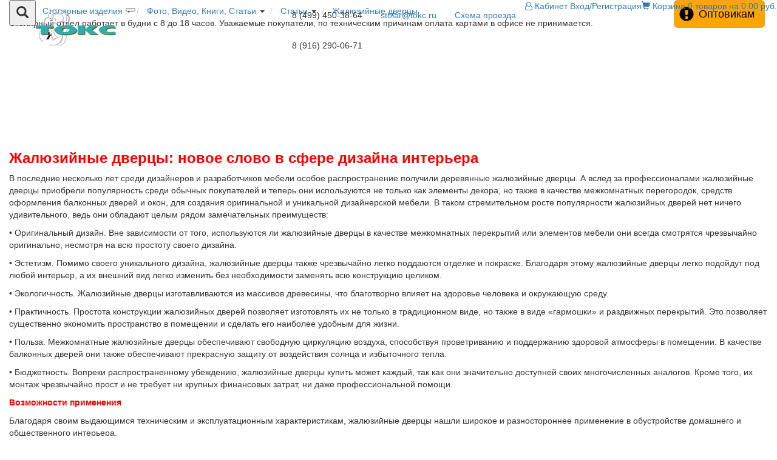

--- FILE ---
content_type: text/html; charset=UTF-8
request_url: https://tokc.ru/stolyarnie_izdeliya/video/stati/zhalyuziynie_dverci
body_size: 38281
content:
<!DOCTYPE html>
<html lang="ru_RU">
<head>
    <meta charset="UTF-8">
    <meta name="viewport" content="width=device-width, initial-scale=1">
    <meta name="yandex-verification" content="67d5cd929956968b"/>
    <meta name="csrf-param" content="_csrf-shop">
<meta name="csrf-token" content="TJ1PlaNLpfljmRMUDa6Ijd_aKhoRwDzzpzGJZtMA788l6zrtyxP8vRPoUX8-luTk6btLQESBc974ZusUkHnavQ==">
    <title>Жалюзийные дверцы | ТОКС</title>
    <link rel="shortcut icon" href="/favicon.png?v=2"/>
    <!-- Global site tag (gtag.js) - Google Analytics -->
    <script async src="https://www.googletagmanager.com/gtag/js?id=G-KT56V7PQTK"></script>
    <script>
      window.dataLayer = window.dataLayer || [];
      function gtag(){dataLayer.push(arguments);}
      gtag('js', new Date());
    
      gtag('config', 'G-KT56V7PQTK');
    </script>
    <meta name="description" content="Жалюзийные дверцы по самым низким ценам в Москве. Индивидуальные скидки при заказе через интернет-магазин!">
<meta name="keywords" content="Купить Жалюзийные дверцы в Москве дешево">
<link href="/assets/400503a3/css/bootstrap.css" rel="stylesheet">
<link href="/assets/59c40c13/css/common.css?fv=1761615459" rel="stylesheet">
<link href="/css/styles.css?fv=1761615459" rel="stylesheet">
<link href="/assets/8bbbf47d/css/breadcrumbs.css?fv=1761615459" rel="stylesheet">
<link href="/assets/3a62a57b/css/promo_button.css?fv=1761615459" rel="stylesheet">
<link href="/assets/1a72f9e6/css/top_dropdown_menu.css?fv=1761615459" rel="stylesheet">
<link href="/assets/4903fde5/css/search.css?fv=1761615459" rel="stylesheet">
<link href="/assets/d876a596/css/top_basket.css?fv=1761615459" rel="stylesheet">
<link href="/assets/a3bc3f0a/css/material-design-iconic-font.min.css" rel="stylesheet">
<link href="/assets/89ebaeca/css/font-awesome.min.css" rel="stylesheet"></head>
<body>

<div class="wrap">
    
    <div class="topDropdownMenuOuter">
        <div class="topDropdownMenu list-group">
                    <div class="list-group-item">
            <a href="/stolyarnie_izdeliya">Столярные изделия</a>                            <span class="glyphicon glyphicon-triangle-right hidden-xs"></span>
                <div class="subMenu list-group hidden-xs">
                            <div class="list-group-item">
            <a href="/stolyarnie_izdeliya/dveri">Деревянные двери</a>                            <span class="glyphicon glyphicon-triangle-right hidden-sm"></span>
                <div class="subMenu list-group hidden-sm">
                            <div class="list-group-item">
            <a href="/stolyarnie_izdeliya/dveri/derevyannie">Межкомнатные двери из сосны</a>                            <span class="glyphicon glyphicon-triangle-right hidden-md"></span>
                <div class="subMenu list-group hidden-md">
                            <div class="list-group-item">
            <a href="/stolyarnie_izdeliya/dveri/derevyannie/derevyannie_dveri_65">Деревянные межкомнатные двери из массива сосны &quot;Классик&quot; </a>                    </div>
            <div class="list-group-item">
            <a href="/stolyarnie_izdeliya/dveri/derevyannie/derevyannie_dveri_62">Деревянные межкомнатные двери из массива сосны &quot;Рустик&quot; </a>                    </div>
            <div class="list-group-item">
            <a href="/stolyarnie_izdeliya/dveri/derevyannie/derevyannie_dveri_59">Деревянные межкомнатные двери из массива сосны &quot;Дачные&quot;  </a>                    </div>
            <div class="list-group-item">
            <a href="/stolyarnie_izdeliya/dveri/derevyannie/derevyannie_dveri_74">Деревянные межкомнатные французские двери &quot;Перегородки&quot; со стеклом из массива сосны  </a>                    </div>
            <div class="list-group-item">
            <a href="/stolyarnie_izdeliya/dveri/derevyannie/derevyannie_dveri_provance">Деревянные межкомнатные двери из массива сосны &quot;Прованс&quot; </a>                    </div>
            <div class="list-group-item">
            <a href="/stolyarnie_izdeliya/dveri/derevyannie/derevyannie_dveri_103">Деревянные межкомнатные двери из массива сосны "Бессучковые"</a>                    </div>
            <div class="list-group-item">
            <a href="/stolyarnie_izdeliya/dveri/derevyannie/derevyannie_dveri_97">Деревянные межкомнатные двери из массива сосны &quot;Шоколадка&quot; </a>                    </div>
            <div class="list-group-item">
            <a href="/stolyarnie_izdeliya/dveri/derevyannie/derevyannie_dveri_130">Деревянные межкомнатные двери из массива сосны &quot;Амбарные Лофт&quot;</a>                    </div>
            <div class="list-group-item">
            <a href="/stolyarnie_izdeliya/dveri/derevyannie/derevyannie_dveri_121">Деревянные межкомнатные двери из массива сосны &quot;Венеция&quot; </a>                    </div>
            <div class="list-group-item">
            <a href="/stolyarnie_izdeliya/dveri/derevyannie/derevyannie_dveri_119">Деревянные межкомнатные двери из массива сосны &quot;Домино&quot; </a>                    </div>
            <div class="list-group-item">
            <a href="/stolyarnie_izdeliya/dveri/derevyannie/derevyannie_dveri_101">Деревянные межкомнатные двери из массива сосны &quot;№ 3&quot; </a>                    </div>
            <div class="list-group-item">
            <a href="/stolyarnie_izdeliya/dveri/derevyannie/derevyannie_dveri_122">Деревянные межкомнатные двери из массива сосны &quot;№ 4&quot;, &quot;№ 5&quot;, &quot;№ 6&quot;  </a>                    </div>
            <div class="list-group-item">
            <a href="/stolyarnie_izdeliya/dveri/derevyannie/derevyannie_dveri_123">Деревянные межкомнатные двери из массива сосны &quot;Стародачные&quot; </a>                    </div>
            <div class="list-group-item">
            <a href="/stolyarnie_izdeliya/dveri/derevyannie/derevyannie_dveri_126">Деревянные межкомнатные двери из массива сосны &quot;Арочные&quot; РАСПРОДАЖА!!!</a>                    </div>
            <div class="list-group-item">
            <a href="/stolyarnie_izdeliya/dveri/derevyannie/derevyannie_dveri_128">Деревянные межкомнатные двери из массива сосны &quot;Натюр&quot; </a>                    </div>
            <div class="list-group-item">
            <a href="/stolyarnie_izdeliya/dveri/derevyannie/derevyannie_dveri_129">Деревянные межкомнатные двери из массива сосны &quot;Любимые фильмы&quot; </a>                    </div>
            <div class="list-group-item">
            <a href="/stolyarnie_izdeliya/dveri/derevyannie/derevyannie_paneli">Деревянные панели для металлических дверей из массива сосны</a>                    </div>
                    </div>
                    </div>
            <div class="list-group-item">
            <a href="/stolyarnie_izdeliya/dveri/derevyannie_dveri_iz_duba">Межкомнатные двери из дуба</a>                            <span class="glyphicon glyphicon-triangle-right hidden-md"></span>
                <div class="subMenu list-group hidden-md">
                            <div class="list-group-item">
            <a href="/stolyarnie_izdeliya/dveri/derevyannie_dveri_iz_duba/dveri_dubovie">Деревянные филенчатые межкомнатные двери из массива дуба с сучками</a>                    </div>
            <div class="list-group-item">
            <a href="/stolyarnie_izdeliya/dveri/derevyannie_dveri_iz_duba/dveri_iz_duba">Деревянные филенчатые межкомнатные двери из массива дуба без сучков</a>                    </div>
            <div class="list-group-item">
            <a href="/stolyarnie_izdeliya/dveri/derevyannie_dveri_iz_duba/pogonazh_dlya_dubovih">Аксессуары для дубовых межкомнатных дверей</a>                    </div>
                    </div>
                    </div>
            <div class="list-group-item">
            <a href="/stolyarnie_izdeliya/dveri/derevyannie_vhodnie">Входные двери дуб сосна</a>                            <span class="glyphicon glyphicon-triangle-right hidden-md"></span>
                <div class="subMenu list-group hidden-md">
                            <div class="list-group-item">
            <a href="/stolyarnie_izdeliya/dveri/derevyannie_vhodnie/tolschina_40_mm">Входные двери из массива сосны толщиной 40мм</a>                    </div>
            <div class="list-group-item">
            <a href="/stolyarnie_izdeliya/dveri/derevyannie_vhodnie/tolschina_60_mm">Входные двери из массива сосны толщиной 60мм</a>                    </div>
            <div class="list-group-item">
            <a href="/stolyarnie_izdeliya/dveri/derevyannie_vhodnie/vhodnie_dveri_iz">Входные двери из массива дуба толщиной 40мм</a>                    </div>
            <div class="list-group-item">
            <a href="/stolyarnie_izdeliya/dveri/derevyannie_vhodnie/vhodnie_dveri_iz_3">Входные двери из массива дуба толщиной 60мм</a>                    </div>
                    </div>
                    </div>
            <div class="list-group-item">
            <a href="/stolyarnie_izdeliya/dveri/derevyannie_bannie_dveri">Деревянные банные двери</a>                    </div>
            <div class="list-group-item">
            <a href="/stolyarnie_izdeliya/dveri/derevyannie_dveri_na_zakaz">Деревянные двери на заказ</a>                    </div>
            <div class="list-group-item">
            <a href="/stolyarnie_izdeliya/dveri/metallicheskie_dveri">РАСПРОДАЖА деревянных дверей</a>                            <span class="glyphicon glyphicon-triangle-right hidden-md"></span>
                <div class="subMenu list-group hidden-md">
                            <div class="list-group-item">
            <a href="/stolyarnie_izdeliya/dveri/metallicheskie_dveri/_quot_na_zakaz_quot">&quot;На заказ&quot;</a>                    </div>
                    </div>
                    </div>
            <div class="list-group-item">
            <a href="/stolyarnie_izdeliya/dveri/derevyannie_paneli">Деревянные панели для металлических дверей</a>                    </div>
            <div class="list-group-item">
            <a href="/stolyarnie_izdeliya/dveri/korobki_dvernie">Коробки дверные</a>                            <span class="glyphicon glyphicon-triangle-right hidden-md"></span>
                <div class="subMenu list-group hidden-md">
                            <div class="list-group-item">
            <a href="/stolyarnie_izdeliya/dveri/korobki_dvernie/korobki_dvernie_dub">Коробки дверные дуб</a>                    </div>
                    </div>
                    </div>
            <div class="list-group-item">
            <a href="/stolyarnie_izdeliya/dveri/nalichniki">Наличники</a>                            <span class="glyphicon glyphicon-triangle-right hidden-md"></span>
                <div class="subMenu list-group hidden-md">
                            <div class="list-group-item">
            <a href="/stolyarnie_izdeliya/dveri/nalichniki/nalichniki_sosna_bez">Наличники сосна </a>                    </div>
            <div class="list-group-item">
            <a href="/stolyarnie_izdeliya/dveri/nalichniki/nalichniki_dub">Наличники дуб</a>                    </div>
                    </div>
                    </div>
            <div class="list-group-item">
            <a href="/stolyarnie_izdeliya/dveri/dobornie_elementi">Дверные доборы</a>                    </div>
            <div class="list-group-item">
            <a href="/stolyarnie_izdeliya/dveri/karnizi_dekorativnie">Дверной декор</a>                    </div>
            <div class="list-group-item">
            <a href="/stolyarnie_izdeliya/dveri/aksessuari">Уплотнитель, стекло, пены, силикон</a>                    </div>
            <div class="list-group-item">
            <a href="/stolyarnie_izdeliya/dveri/zamki_i_ruchki_dlya">Замки и ручки для дверей</a>                    </div>
            <div class="list-group-item">
            <a href="/stolyarnie_izdeliya/dveri/okraska">Окраска дверей</a>                    </div>
            <div class="list-group-item">
            <a href="/stolyarnie_izdeliya/dveri/otboynik_dvernoy">Отбойник дверной латунный</a>                    </div>
                    </div>
                    </div>
            <div class="list-group-item">
            <a href="/stolyarnie_izdeliya/derevyannie_okna">Деревянные окна</a>                            <span class="glyphicon glyphicon-triangle-right hidden-sm"></span>
                <div class="subMenu list-group hidden-sm">
                            <div class="list-group-item">
            <a href="/stolyarnie_izdeliya/derevyannie_okna/odnostvorchatie_gluhie">Деревянные одностворчатые евро окна</a>                    </div>
            <div class="list-group-item">
            <a href="/stolyarnie_izdeliya/derevyannie_okna/rami_terrasnie_i">Рамы террасные и балконные </a>                    </div>
            <div class="list-group-item">
            <a href="/stolyarnie_izdeliya/derevyannie_okna/angliyskie_okna">Английские деревянные окна</a>                    </div>
            <div class="list-group-item">
            <a href="/stolyarnie_izdeliya/derevyannie_okna/derevyannie_okna_na">Деревянные окна на заказ</a>                    </div>
            <div class="list-group-item">
            <a href="/stolyarnie_izdeliya/derevyannie_okna/podokonniki">Деревянные подоконники</a>                            <span class="glyphicon glyphicon-triangle-right hidden-md"></span>
                <div class="subMenu list-group hidden-md">
                            <div class="list-group-item">
            <a href="/stolyarnie_izdeliya/derevyannie_okna/podokonniki/podokonniki_iz_dereva">Подоконники из дерева</a>                    </div>
            <div class="list-group-item">
            <a href="/stolyarnie_izdeliya/derevyannie_okna/podokonniki/podokonniki_i">Подоконники и столешницы из натурального камня</a>                    </div>
                    </div>
                    </div>
            <div class="list-group-item">
            <a href="/stolyarnie_izdeliya/derevyannie_okna/nalichniki">Наличники</a>                    </div>
            <div class="list-group-item">
            <a href="/stolyarnie_izdeliya/derevyannie_okna/steklo">Стекло оконное</a>                            <span class="glyphicon glyphicon-triangle-right hidden-md"></span>
                <div class="subMenu list-group hidden-md">
                            <div class="list-group-item">
            <a href="/stolyarnie_izdeliya/derevyannie_okna/steklo/komplekti_stekla_dlya">Комплекты стекла для оконых блоков</a>                    </div>
                    </div>
                    </div>
            <div class="list-group-item">
            <a href="/stolyarnie_izdeliya/derevyannie_okna/montazhnaya_pena">Монтажная пена, герметики</a>                    </div>
                    </div>
                    </div>
            <div class="list-group-item">
            <a href="/stolyarnie_izdeliya/derevyannie_stavni">Деревянные ставни</a>                    </div>
            <div class="list-group-item">
            <a href="/stolyarnie_izdeliya/derevyannaya_mebel">Деревянная мебель</a>                            <span class="glyphicon glyphicon-triangle-right hidden-sm"></span>
                <div class="subMenu list-group hidden-sm">
                            <div class="list-group-item">
            <a href="/stolyarnie_izdeliya/derevyannaya_mebel/mamma_mia">Деревянная мебель прованс "Mamma Mia"</a>                            <span class="glyphicon glyphicon-triangle-right hidden-md"></span>
                <div class="subMenu list-group hidden-md">
                            <div class="list-group-item">
            <a href="/stolyarnie_izdeliya/derevyannaya_mebel/mamma_mia/komodi">Деревянные комоды </a>                    </div>
            <div class="list-group-item">
            <a href="/stolyarnie_izdeliya/derevyannaya_mebel/mamma_mia/pismennie_stoli">Деревянные письменные столы</a>                    </div>
            <div class="list-group-item">
            <a href="/stolyarnie_izdeliya/derevyannaya_mebel/mamma_mia/shkafi_knizhnie">Деревянные книжные шкафы</a>                    </div>
            <div class="list-group-item">
            <a href="/stolyarnie_izdeliya/derevyannaya_mebel/mamma_mia/shkafi_platyanie">Деревянные платяные шкафы</a>                    </div>
            <div class="list-group-item">
            <a href="/stolyarnie_izdeliya/derevyannaya_mebel/mamma_mia/shkafi_vitrini">Деревянные шкафы-витрины</a>                    </div>
            <div class="list-group-item">
            <a href="/stolyarnie_izdeliya/derevyannaya_mebel/mamma_mia/shkafi_vinnie">Деревянные винные шкафы</a>                    </div>
            <div class="list-group-item">
            <a href="/stolyarnie_izdeliya/derevyannaya_mebel/mamma_mia/shkafchik_zerkalo">Шкафчик-зеркало настенный</a>                    </div>
            <div class="list-group-item">
            <a href="/stolyarnie_izdeliya/derevyannaya_mebel/mamma_mia/tumbi_prikrovatnie">Тумбы прикроватные</a>                    </div>
            <div class="list-group-item">
            <a href="/stolyarnie_izdeliya/derevyannaya_mebel/mamma_mia/aksessuari">Аксессуары</a>                    </div>
            <div class="list-group-item">
            <a href="/stolyarnie_izdeliya/derevyannaya_mebel/mamma_mia/kuhnya">Деревянная кухня </a>                    </div>
            <div class="list-group-item">
            <a href="/stolyarnie_izdeliya/derevyannaya_mebel/mamma_mia/krovati">Деревянные кровати </a>                    </div>
                    </div>
                    </div>
            <div class="list-group-item">
            <a href="/stolyarnie_izdeliya/derevyannaya_mebel/shirmi">Ширмы</a>                    </div>
            <div class="list-group-item">
            <a href="/stolyarnie_izdeliya/derevyannaya_mebel/aksessuari_dlya_bani_i">Аксессуары для бани и сауны</a>                    </div>
            <div class="list-group-item">
            <a href="/stolyarnie_izdeliya/derevyannaya_mebel/aksessuari_dlya_kuhni">Аксессуары для кухни и ванны</a>                    </div>
            <div class="list-group-item">
            <a href="/stolyarnie_izdeliya/derevyannaya_mebel/kovannie_predmeti">Предметы интерьера и декор</a>                            <span class="glyphicon glyphicon-triangle-right hidden-md"></span>
                <div class="subMenu list-group hidden-md">
                            <div class="list-group-item">
            <a href="/stolyarnie_izdeliya/derevyannaya_mebel/kovannie_predmeti/furnitura_kovannaya">Фурнитура кованная</a>                    </div>
            <div class="list-group-item">
            <a href="/stolyarnie_izdeliya/derevyannaya_mebel/kovannie_predmeti/dekor_kovanniy">Декор кованный</a>                    </div>
                    </div>
                    </div>
            <div class="list-group-item">
            <a href="/stolyarnie_izdeliya/derevyannaya_mebel/furnitura_dlya_mebeli">Фурнитура для мебели</a>                    </div>
                    </div>
                    </div>
            <div class="list-group-item">
            <a href="/stolyarnie_izdeliya/furnitura_dlya_dverey">Фурнитура для дверей, окон и мебели</a>                            <span class="glyphicon glyphicon-triangle-right hidden-sm"></span>
                <div class="subMenu list-group hidden-sm">
                            <div class="list-group-item">
            <a href="/stolyarnie_izdeliya/furnitura_dlya_dverey/ruchki_dlya_dverey">Ручки для дверей</a>                            <span class="glyphicon glyphicon-triangle-right hidden-md"></span>
                <div class="subMenu list-group hidden-md">
                            <div class="list-group-item">
            <a href="/stolyarnie_izdeliya/furnitura_dlya_dverey/ruchki_dlya_dverey/antichnaya_latun">Ручки дверные Античная латунь</a>                    </div>
            <div class="list-group-item">
            <a href="/stolyarnie_izdeliya/furnitura_dlya_dverey/ruchki_dlya_dverey/staroe_serebro">Ручки дверные Старое серебро</a>                    </div>
            <div class="list-group-item">
            <a href="/stolyarnie_izdeliya/furnitura_dlya_dverey/ruchki_dlya_dverey/vintazhnaya_med">Ручки дверные Винтажная медь</a>                    </div>
            <div class="list-group-item">
            <a href="/stolyarnie_izdeliya/furnitura_dlya_dverey/ruchki_dlya_dverey/latun_rustik">Ручки дверные Латунь рустик</a>                    </div>
            <div class="list-group-item">
            <a href="/stolyarnie_izdeliya/furnitura_dlya_dverey/ruchki_dlya_dverey/zoloto">Ручки дверные Золото</a>                    </div>
            <div class="list-group-item">
            <a href="/stolyarnie_izdeliya/furnitura_dlya_dverey/ruchki_dlya_dverey/matovoe_zoloto">Ручки дверные Матовое золото</a>                    </div>
            <div class="list-group-item">
            <a href="/stolyarnie_izdeliya/furnitura_dlya_dverey/ruchki_dlya_dverey/chernenie_amig">Ручки дверные Черненые AMIG</a>                    </div>
            <div class="list-group-item">
            <a href="/stolyarnie_izdeliya/furnitura_dlya_dverey/ruchki_dlya_dverey/cherniy">Ручки дверные Черные</a>                    </div>
            <div class="list-group-item">
            <a href="/stolyarnie_izdeliya/furnitura_dlya_dverey/ruchki_dlya_dverey/beliy">Ручки дверные Белые</a>                    </div>
            <div class="list-group-item">
            <a href="/stolyarnie_izdeliya/furnitura_dlya_dverey/ruchki_dlya_dverey/staraya_bronza">Ручки дверные Старая бронза</a>                    </div>
            <div class="list-group-item">
            <a href="/stolyarnie_izdeliya/furnitura_dlya_dverey/ruchki_dlya_dverey/polirovanniy_hrom">Ручки дверные Полированный хром</a>                    </div>
            <div class="list-group-item">
            <a href="/stolyarnie_izdeliya/furnitura_dlya_dverey/ruchki_dlya_dverey/matoviy_hrom">Ручки дверные Матовый хром</a>                    </div>
            <div class="list-group-item">
            <a href="/stolyarnie_izdeliya/furnitura_dlya_dverey/ruchki_dlya_dverey/ruchki_dvernie_seriy">Ручки дверные Серый Ретро</a>                    </div>
            <div class="list-group-item">
            <a href="/stolyarnie_izdeliya/furnitura_dlya_dverey/ruchki_dlya_dverey/derevo">Ручки дверные Дерево</a>                    </div>
            <div class="list-group-item">
            <a href="/stolyarnie_izdeliya/furnitura_dlya_dverey/ruchki_dlya_dverey/kovanaya">Ручки дверные Кованые</a>                    </div>
            <div class="list-group-item">
            <a href="/stolyarnie_izdeliya/furnitura_dlya_dverey/ruchki_dlya_dverey/nikel_matoviy">Ручки дверные Никель матовый</a>                    </div>
            <div class="list-group-item">
            <a href="/stolyarnie_izdeliya/furnitura_dlya_dverey/ruchki_dlya_dverey/ruchki_dvernie_stal">Ручки дверные Сталь</a>                    </div>
            <div class="list-group-item">
            <a href="/stolyarnie_izdeliya/furnitura_dlya_dverey/ruchki_dlya_dverey/ruchki_dvernie_olovo">Ручки дверные Олово</a>                    </div>
            <div class="list-group-item">
            <a href="/stolyarnie_izdeliya/furnitura_dlya_dverey/ruchki_dlya_dverey/ruchki_dvernie_chernie">Ручки дверные Черные GALBUSERA</a>                    </div>
            <div class="list-group-item">
            <a href="/stolyarnie_izdeliya/furnitura_dlya_dverey/ruchki_dlya_dverey/ruchki_dvernie_21">Ручки дверные Декоративная отделка GALBUSERA</a>                    </div>
            <div class="list-group-item">
            <a href="/stolyarnie_izdeliya/furnitura_dlya_dverey/ruchki_dlya_dverey/ruchki_dvernie">Ручки дверные алюминиевые Анодированное серебро</a>                    </div>
            <div class="list-group-item">
            <a href="/stolyarnie_izdeliya/furnitura_dlya_dverey/ruchki_dlya_dverey/ruchki_dvernie_20">Ручки дверные алюминиевые Анодированная бронза</a>                    </div>
            <div class="list-group-item">
            <a href="/stolyarnie_izdeliya/furnitura_dlya_dverey/ruchki_dlya_dverey/ruchki_dvernie_chernoe">Ручки дверные Черное железо</a>                    </div>
            <div class="list-group-item">
            <a href="/stolyarnie_izdeliya/furnitura_dlya_dverey/ruchki_dlya_dverey/ruchki_dvernie_made_in">Ручки дверные Made in France</a>                    </div>
            <div class="list-group-item">
            <a href="/stolyarnie_izdeliya/furnitura_dlya_dverey/ruchki_dlya_dverey/ruchki_dvernie_art">Ручки дверные ART DECO, Made in England</a>                    </div>
            <div class="list-group-item">
            <a href="/stolyarnie_izdeliya/furnitura_dlya_dverey/ruchki_dlya_dverey/ruchki_dvernie_solid">Ручки дверные из бронзы, Made in England</a>                    </div>
            <div class="list-group-item">
            <a href="/stolyarnie_izdeliya/furnitura_dlya_dverey/ruchki_dlya_dverey/ruchki_dvernie_stal_29">Ручки дверные сталь, Made in Italy</a>                    </div>
            <div class="list-group-item">
            <a href="/stolyarnie_izdeliya/furnitura_dlya_dverey/ruchki_dlya_dverey/ruchki_dlya_dverey">Ручки для дверей LUDLOW, Made in England</a>                    </div>
            <div class="list-group-item">
            <a href="/stolyarnie_izdeliya/furnitura_dlya_dverey/ruchki_dlya_dverey/ruchki_dvernie_jatec">Ручки для дверей JATEC, Made in Germany</a>                    </div>
            <div class="list-group-item">
            <a href="/stolyarnie_izdeliya/furnitura_dlya_dverey/ruchki_dlya_dverey/ruchki_dvernie_p">Ручки дверные P.BISSCHOP, Made in Germany</a>                    </div>
                    </div>
                    </div>
            <div class="list-group-item">
            <a href="/stolyarnie_izdeliya/furnitura_dlya_dverey/ruchki_dlya_okon">Ручки для окон</a>                            <span class="glyphicon glyphicon-triangle-right hidden-md"></span>
                <div class="subMenu list-group hidden-md">
                            <div class="list-group-item">
            <a href="/stolyarnie_izdeliya/furnitura_dlya_dverey/ruchki_dlya_okon/antichnaya_latun">Ручки для окон Античная латунь</a>                    </div>
            <div class="list-group-item">
            <a href="/stolyarnie_izdeliya/furnitura_dlya_dverey/ruchki_dlya_okon/staroe_serebro">Ручки для окон Старое серебро</a>                    </div>
            <div class="list-group-item">
            <a href="/stolyarnie_izdeliya/furnitura_dlya_dverey/ruchki_dlya_okon/latun_rustik">Ручки для окон Латунь рустик</a>                    </div>
            <div class="list-group-item">
            <a href="/stolyarnie_izdeliya/furnitura_dlya_dverey/ruchki_dlya_okon/staraya_bronza">Ручки для окон Старая бронза</a>                    </div>
            <div class="list-group-item">
            <a href="/stolyarnie_izdeliya/furnitura_dlya_dverey/ruchki_dlya_okon/vintazhnaya_med">Ручки для окон Винтажная медь</a>                    </div>
            <div class="list-group-item">
            <a href="/stolyarnie_izdeliya/furnitura_dlya_dverey/ruchki_dlya_okon/zoloto">Ручки для окон Золото</a>                    </div>
            <div class="list-group-item">
            <a href="/stolyarnie_izdeliya/furnitura_dlya_dverey/ruchki_dlya_okon/polirovanniy_hrom">Ручки для окон Полированный хром</a>                    </div>
            <div class="list-group-item">
            <a href="/stolyarnie_izdeliya/furnitura_dlya_dverey/ruchki_dlya_okon/matoviy_hrom">Ручки для окон Матовый хром </a>                    </div>
            <div class="list-group-item">
            <a href="/stolyarnie_izdeliya/furnitura_dlya_dverey/ruchki_dlya_okon/beliy">Ручки для окон Белые</a>                    </div>
            <div class="list-group-item">
            <a href="/stolyarnie_izdeliya/furnitura_dlya_dverey/ruchki_dlya_okon/cherniy">Ручки для окон Черные</a>                    </div>
            <div class="list-group-item">
            <a href="/stolyarnie_izdeliya/furnitura_dlya_dverey/ruchki_dlya_okon/ruchki_dlya_okon_stal">Ручки для окон Сталь</a>                    </div>
            <div class="list-group-item">
            <a href="/stolyarnie_izdeliya/furnitura_dlya_dverey/ruchki_dlya_okon/ruchki_dlya_okon_26">Ручки для окон Серый ретро</a>                    </div>
            <div class="list-group-item">
            <a href="/stolyarnie_izdeliya/furnitura_dlya_dverey/ruchki_dlya_okon/nikel">Ручки для классических окон</a>                    </div>
            <div class="list-group-item">
            <a href="/stolyarnie_izdeliya/furnitura_dlya_dverey/ruchki_dlya_okon/ruchki_plastikovie">Ручки пластиковые. Накладки на петли</a>                    </div>
            <div class="list-group-item">
            <a href="/stolyarnie_izdeliya/furnitura_dlya_dverey/ruchki_dlya_okon/ruchki_dlya_okon">Ручки для окон Нержавеющая сталь</a>                    </div>
            <div class="list-group-item">
            <a href="/stolyarnie_izdeliya/furnitura_dlya_dverey/ruchki_dlya_okon/ruchki_dlya_okon_olovo">Ручки для окон Олово</a>                    </div>
            <div class="list-group-item">
            <a href="/stolyarnie_izdeliya/furnitura_dlya_dverey/ruchki_dlya_okon/ruchki_dlya_okon_15">Ручки для окон Черные GALBUSERA</a>                    </div>
            <div class="list-group-item">
            <a href="/stolyarnie_izdeliya/furnitura_dlya_dverey/ruchki_dlya_okon/ruchki_dlya_okon_18">Ручки для окон Декор GALBUSERA</a>                    </div>
            <div class="list-group-item">
            <a href="/stolyarnie_izdeliya/furnitura_dlya_dverey/ruchki_dlya_okon/ruchki_dlya_okon_16">Ручки для окон Анодированное серебро</a>                    </div>
            <div class="list-group-item">
            <a href="/stolyarnie_izdeliya/furnitura_dlya_dverey/ruchki_dlya_okon/ruchki_dlya_okon_17">Ручки для окон Анодированная бронза</a>                    </div>
            <div class="list-group-item">
            <a href="/stolyarnie_izdeliya/furnitura_dlya_dverey/ruchki_dlya_okon/ruchki_dlya_okon_made">Ручки для окон, Made in France</a>                    </div>
            <div class="list-group-item">
            <a href="/stolyarnie_izdeliya/furnitura_dlya_dverey/ruchki_dlya_okon/ruchki_dlya_okon_20">Ручки для окон английские</a>                    </div>
            <div class="list-group-item">
            <a href="/stolyarnie_izdeliya/furnitura_dlya_dverey/ruchki_dlya_okon/ruchki_dlya_okon_stal_22">Ручки для окон сталь, Made in Italy</a>                    </div>
            <div class="list-group-item">
            <a href="/stolyarnie_izdeliya/furnitura_dlya_dverey/ruchki_dlya_okon/ruchki_dlya_okon_23">Ручки для окон LUDLOW, Made in England</a>                    </div>
            <div class="list-group-item">
            <a href="/stolyarnie_izdeliya/furnitura_dlya_dverey/ruchki_dlya_okon/ruchki_dlya_okon_p">Ручки для окон P.BISSCHOP, Made in Germany</a>                    </div>
            <div class="list-group-item">
            <a href="/stolyarnie_izdeliya/furnitura_dlya_dverey/ruchki_dlya_okon/ruchki_dlya_okon_jatec_28">Ручки для окон JATEC, Made in Germany</a>                    </div>
                    </div>
                    </div>
            <div class="list-group-item">
            <a href="/stolyarnie_izdeliya/furnitura_dlya_dverey/zamki">Замки дверные</a>                            <span class="glyphicon glyphicon-triangle-right hidden-md"></span>
                <div class="subMenu list-group hidden-md">
                            <div class="list-group-item">
            <a href="/stolyarnie_izdeliya/furnitura_dlya_dverey/zamki/zamki_vreznie_dlya">Замки врезные для деревянных дверей</a>                    </div>
            <div class="list-group-item">
            <a href="/stolyarnie_izdeliya/furnitura_dlya_dverey/zamki/cilindrovie_mehanizmi">Цилиндровые механизмы</a>                    </div>
            <div class="list-group-item">
            <a href="/stolyarnie_izdeliya/furnitura_dlya_dverey/zamki/komplekti_vreznih_zamkov">Комплекты врезных замков</a>                    </div>
            <div class="list-group-item">
            <a href="/stolyarnie_izdeliya/furnitura_dlya_dverey/zamki/zamki_navesnie">Замки навесные</a>                    </div>
            <div class="list-group-item">
            <a href="/stolyarnie_izdeliya/furnitura_dlya_dverey/zamki/zaschelki_mezhkomnatnie">Защелки межкомнатные</a>                    </div>
            <div class="list-group-item">
            <a href="/stolyarnie_izdeliya/furnitura_dlya_dverey/zamki/zaschelki_dlya_sanuzla">Защелки для санузла</a>                    </div>
            <div class="list-group-item">
            <a href="/stolyarnie_izdeliya/furnitura_dlya_dverey/zamki/zamki_nakladnie">Замки накладные</a>                    </div>
            <div class="list-group-item">
            <a href="/stolyarnie_izdeliya/furnitura_dlya_dverey/zamki/zamki_kodovie">Замки кодовые</a>                    </div>
            <div class="list-group-item">
            <a href="/stolyarnie_izdeliya/furnitura_dlya_dverey/zamki/angliyskie_rim_zamki">RIM замки RIM Locks</a>                    </div>
                    </div>
                    </div>
            <div class="list-group-item">
            <a href="/stolyarnie_izdeliya/furnitura_dlya_dverey/petli">Петли для дверей и окон</a>                            <span class="glyphicon glyphicon-triangle-right hidden-md"></span>
                <div class="subMenu list-group hidden-md">
                            <div class="list-group-item">
            <a href="/stolyarnie_izdeliya/furnitura_dlya_dverey/petli/petli_vreznie">Петли врезные</a>                    </div>
            <div class="list-group-item">
            <a href="/stolyarnie_izdeliya/furnitura_dlya_dverey/petli/petli_nevreznie">Петли неврезные</a>                    </div>
            <div class="list-group-item">
            <a href="/stolyarnie_izdeliya/furnitura_dlya_dverey/petli/petli_pruzhinnie_barnie">Петли пружинные (барные)</a>                    </div>
            <div class="list-group-item">
            <a href="/stolyarnie_izdeliya/furnitura_dlya_dverey/petli/petli_protivosemnie">Петли противосъемные</a>                    </div>
            <div class="list-group-item">
            <a href="/stolyarnie_izdeliya/furnitura_dlya_dverey/petli/petli_chernenie_amig">Петли черненые Amig</a>                    </div>
            <div class="list-group-item">
            <a href="/stolyarnie_izdeliya/furnitura_dlya_dverey/petli/petli_dvernie_black">Петли дверные Черное железо, Made in England</a>                    </div>
            <div class="list-group-item">
            <a href="/stolyarnie_izdeliya/furnitura_dlya_dverey/petli/petli_dvernie_iz">Петли дверные Бронза, Made in England</a>                    </div>
            <div class="list-group-item">
            <a href="/stolyarnie_izdeliya/furnitura_dlya_dverey/petli/petli_kovannie">Петли кованные</a>                    </div>
            <div class="list-group-item">
            <a href="/stolyarnie_izdeliya/furnitura_dlya_dverey/petli/petli_vvertnie">Петли ввертные</a>                    </div>
            <div class="list-group-item">
            <a href="/stolyarnie_izdeliya/furnitura_dlya_dverey/petli/petli_okonnie">Петли оконные</a>                    </div>
            <div class="list-group-item">
            <a href="/stolyarnie_izdeliya/furnitura_dlya_dverey/petli/petli_mebelnie">Петли мебельные</a>                    </div>
            <div class="list-group-item">
            <a href="/stolyarnie_izdeliya/furnitura_dlya_dverey/petli/petli_skritie">Петли скрытые</a>                    </div>
            <div class="list-group-item">
            <a href="/stolyarnie_izdeliya/furnitura_dlya_dverey/petli/petli_nakladnie_halcoe">Петли сталь HALCOE</a>                    </div>
            <div class="list-group-item">
            <a href="/stolyarnie_izdeliya/furnitura_dlya_dverey/petli/kolpachki_dekorativnie">Колпачки декоративные для ввертных петель</a>                    </div>
                    </div>
                    </div>
            <div class="list-group-item">
            <a href="/stolyarnie_izdeliya/furnitura_dlya_dverey/dovodchiki">Доводчики дверные</a>                    </div>
            <div class="list-group-item">
            <a href="/stolyarnie_izdeliya/furnitura_dlya_dverey/kremona">Кремона для окон и мебели</a>                            <span class="glyphicon glyphicon-triangle-right hidden-md"></span>
                <div class="subMenu list-group hidden-md">
                            <div class="list-group-item">
            <a href="/stolyarnie_izdeliya/furnitura_dlya_dverey/kremona/antichnaya_latun">Кремона античная латунь</a>                    </div>
            <div class="list-group-item">
            <a href="/stolyarnie_izdeliya/furnitura_dlya_dverey/kremona/staroe_serebro">Кремона старое серебро</a>                    </div>
            <div class="list-group-item">
            <a href="/stolyarnie_izdeliya/furnitura_dlya_dverey/kremona/latun_rustik">Кремона латунь рустик</a>                    </div>
            <div class="list-group-item">
            <a href="/stolyarnie_izdeliya/furnitura_dlya_dverey/kremona/staraya_bronza">Кремона старая бронза</a>                    </div>
            <div class="list-group-item">
            <a href="/stolyarnie_izdeliya/furnitura_dlya_dverey/kremona/polirovannaya_latun">Кремона полированная латунь</a>                    </div>
            <div class="list-group-item">
            <a href="/stolyarnie_izdeliya/furnitura_dlya_dverey/kremona/bryut_stalnoy">Кремона брют стальной</a>                    </div>
            <div class="list-group-item">
            <a href="/stolyarnie_izdeliya/furnitura_dlya_dverey/kremona/cherniy">Кремона черная</a>                    </div>
            <div class="list-group-item">
            <a href="/stolyarnie_izdeliya/furnitura_dlya_dverey/kremona/beliy">Кремона белая</a>                    </div>
            <div class="list-group-item">
            <a href="/stolyarnie_izdeliya/furnitura_dlya_dverey/kremona/kremona_hrom">Кремона хром сатинированный</a>                    </div>
            <div class="list-group-item">
            <a href="/stolyarnie_izdeliya/furnitura_dlya_dverey/kremona/kremona_chernaya">Кремона черная GALBUSERA, Made in Italy</a>                    </div>
            <div class="list-group-item">
            <a href="/stolyarnie_izdeliya/furnitura_dlya_dverey/kremona/kremona_specialnaya">Кремона специальная отделка GALBUSERA, Made in Italy</a>                    </div>
            <div class="list-group-item">
            <a href="/stolyarnie_izdeliya/furnitura_dlya_dverey/kremona/kremona_cantaks">Кремона CREMONES</a>                    </div>
                    </div>
                    </div>
            <div class="list-group-item">
            <a href="/stolyarnie_izdeliya/furnitura_dlya_dverey/furnitura_dlya_185">Фурнитура для раздвижных дверей</a>                            <span class="glyphicon glyphicon-triangle-right hidden-md"></span>
                <div class="subMenu list-group hidden-md">
                            <div class="list-group-item">
            <a href="/stolyarnie_izdeliya/furnitura_dlya_dverey/furnitura_dlya_185/staroe_serebro">Старое серебро</a>                    </div>
            <div class="list-group-item">
            <a href="/stolyarnie_izdeliya/furnitura_dlya_dverey/furnitura_dlya_185/antichnaya_latun">Античная латунь</a>                    </div>
            <div class="list-group-item">
            <a href="/stolyarnie_izdeliya/furnitura_dlya_dverey/furnitura_dlya_185/latun_rustik">Латунь рустик</a>                    </div>
            <div class="list-group-item">
            <a href="/stolyarnie_izdeliya/furnitura_dlya_dverey/furnitura_dlya_185/staraya_bronza">Старая бронза</a>                    </div>
            <div class="list-group-item">
            <a href="/stolyarnie_izdeliya/furnitura_dlya_dverey/furnitura_dlya_185/mehanizm_dlya">Механизм для раздвижных дверей </a>                    </div>
            <div class="list-group-item">
            <a href="/stolyarnie_izdeliya/furnitura_dlya_dverey/furnitura_dlya_185/furnitura_razdvizhnaya">Фурнитура &quot;Амбарная&quot;</a>                    </div>
            <div class="list-group-item">
            <a href="/stolyarnie_izdeliya/furnitura_dlya_dverey/furnitura_dlya_185/matoviy_nikel">Матовый никель</a>                    </div>
            <div class="list-group-item">
            <a href="/stolyarnie_izdeliya/furnitura_dlya_dverey/furnitura_dlya_185/stal">Сталь</a>                    </div>
            <div class="list-group-item">
            <a href="/stolyarnie_izdeliya/furnitura_dlya_dverey/furnitura_dlya_185/anodirovannoe_serebro">Анодированное серебро, Анодированная бронза</a>                    </div>
            <div class="list-group-item">
            <a href="/stolyarnie_izdeliya/furnitura_dlya_dverey/furnitura_dlya_185/ruchki_dlya">Ручки для раздвижных дверей GALBUSERA</a>                    </div>
            <div class="list-group-item">
            <a href="/stolyarnie_izdeliya/furnitura_dlya_dverey/furnitura_dlya_185/ruchki_dlya_14">Ручки для раздвижных дверей FINESSE</a>                    </div>
                    </div>
                    </div>
            <div class="list-group-item">
            <a href="/stolyarnie_izdeliya/furnitura_dlya_dverey/furnitura_dlya_dverey">Фурнитура для дверей &quot;книжка&quot;</a>                    </div>
            <div class="list-group-item">
            <a href="/stolyarnie_izdeliya/furnitura_dlya_dverey/molotki_dvernie">Молотки дверные</a>                            <span class="glyphicon glyphicon-triangle-right hidden-md"></span>
                <div class="subMenu list-group hidden-md">
                            <div class="list-group-item">
            <a href="/stolyarnie_izdeliya/furnitura_dlya_dverey/molotki_dvernie/antichnaya_latun">Античная латунь</a>                    </div>
            <div class="list-group-item">
            <a href="/stolyarnie_izdeliya/furnitura_dlya_dverey/molotki_dvernie/cherniy">Черный</a>                    </div>
            <div class="list-group-item">
            <a href="/stolyarnie_izdeliya/furnitura_dlya_dverey/molotki_dvernie/latun_rustik">Латунь рустик</a>                    </div>
            <div class="list-group-item">
            <a href="/stolyarnie_izdeliya/furnitura_dlya_dverey/molotki_dvernie/staraya_bronza">Старая бронза</a>                    </div>
            <div class="list-group-item">
            <a href="/stolyarnie_izdeliya/furnitura_dlya_dverey/molotki_dvernie/vintazhnaya_med">Винтажная медь</a>                    </div>
            <div class="list-group-item">
            <a href="/stolyarnie_izdeliya/furnitura_dlya_dverey/molotki_dvernie/polirovannaya_latun">Полированная латунь</a>                    </div>
            <div class="list-group-item">
            <a href="/stolyarnie_izdeliya/furnitura_dlya_dverey/molotki_dvernie/staroe_serebro">Старое серебро</a>                    </div>
            <div class="list-group-item">
            <a href="/stolyarnie_izdeliya/furnitura_dlya_dverey/molotki_dvernie/kovanie">Кованые</a>                    </div>
                    </div>
                    </div>
            <div class="list-group-item">
            <a href="/stolyarnie_izdeliya/furnitura_dlya_dverey/ruchki_mebelnie">Фурнитура для мебели</a>                            <span class="glyphicon glyphicon-triangle-right hidden-md"></span>
                <div class="subMenu list-group hidden-md">
                            <div class="list-group-item">
            <a href="/stolyarnie_izdeliya/furnitura_dlya_dverey/ruchki_mebelnie/ruchki_chernenie_amig">Ручки для мебели</a>                    </div>
            <div class="list-group-item">
            <a href="/stolyarnie_izdeliya/furnitura_dlya_dverey/ruchki_mebelnie/petli_mebelnie">Петли мебельные</a>                    </div>
            <div class="list-group-item">
            <a href="/stolyarnie_izdeliya/furnitura_dlya_dverey/ruchki_mebelnie/furnitura_dlya_mebeli">Фурнитура для мебели HALCOE, Made in Austria</a>                    </div>
            <div class="list-group-item">
            <a href="/stolyarnie_izdeliya/furnitura_dlya_dverey/ruchki_mebelnie/ruchki_derevyannie">Ручки деревянные</a>                    </div>
            <div class="list-group-item">
            <a href="/stolyarnie_izdeliya/furnitura_dlya_dverey/ruchki_mebelnie/zaschelki_magnitnie_i">Защелки магнитные и роликовые</a>                    </div>
            <div class="list-group-item">
            <a href="/stolyarnie_izdeliya/furnitura_dlya_dverey/ruchki_mebelnie/mebelnie_zadvizhki">Мебельные задвижки, ригеля, замки</a>                    </div>
            <div class="list-group-item">
            <a href="/stolyarnie_izdeliya/furnitura_dlya_dverey/ruchki_mebelnie/mebelnie_kolesa">Мебельные колеса</a>                    </div>
            <div class="list-group-item">
            <a href="/stolyarnie_izdeliya/furnitura_dlya_dverey/ruchki_mebelnie/kryuchki_dlya_odezhdi">Крючки для одежды</a>                    </div>
            <div class="list-group-item">
            <a href="/stolyarnie_izdeliya/furnitura_dlya_dverey/ruchki_mebelnie/ruchki_frizer">Ручки и петли для мебели Фризеры</a>                    </div>
                    </div>
                    </div>
            <div class="list-group-item">
            <a href="/stolyarnie_izdeliya/furnitura_dlya_dverey/uplotniteli_porogi">Уплотнители, пороги, стопоры</a>                    </div>
            <div class="list-group-item">
            <a href="/stolyarnie_izdeliya/furnitura_dlya_dverey/shpingaleti_rigelya">Шпингалеты, ригеля, защелки, фиксаторы</a>                    </div>
            <div class="list-group-item">
            <a href="/stolyarnie_izdeliya/furnitura_dlya_dverey/gvozdi_nomera">Гвозди, цифры, глазки дверные</a>                    </div>
            <div class="list-group-item">
            <a href="/stolyarnie_izdeliya/furnitura_dlya_dverey/ugolki">Уголки монтажные</a>                    </div>
            <div class="list-group-item">
            <a href="/stolyarnie_izdeliya/furnitura_dlya_dverey/kronshteyni">Кронштейны для полок</a>                    </div>
            <div class="list-group-item">
            <a href="/stolyarnie_izdeliya/furnitura_dlya_dverey/derzhateli_steklyannih">Держатели стеклянных полок</a>                    </div>
            <div class="list-group-item">
            <a href="/stolyarnie_izdeliya/furnitura_dlya_dverey/opori_dlya_peril">Опоры для перил</a>                    </div>
            <div class="list-group-item">
            <a href="/stolyarnie_izdeliya/furnitura_dlya_dverey/kovannaya_furnitura">Кованная фурнитура</a>                            <span class="glyphicon glyphicon-triangle-right hidden-md"></span>
                <div class="subMenu list-group hidden-md">
                            <div class="list-group-item">
            <a href="/stolyarnie_izdeliya/furnitura_dlya_dverey/kovannaya_furnitura/furnitura_kovannaya">Фурнитура кованная</a>                    </div>
            <div class="list-group-item">
            <a href="/stolyarnie_izdeliya/furnitura_dlya_dverey/kovannaya_furnitura/kovanniy_dekor">Кованный декор</a>                    </div>
            <div class="list-group-item">
            <a href="/stolyarnie_izdeliya/furnitura_dlya_dverey/kovannaya_furnitura/kovannie_aksessuari">Кованные аксессуары</a>                    </div>
                    </div>
                    </div>
            <div class="list-group-item">
            <a href="/stolyarnie_izdeliya/furnitura_dlya_dverey/furnitura_dlya_16">Фурнитура для сантехнических перегородок </a>                    </div>
            <div class="list-group-item">
            <a href="/stolyarnie_izdeliya/furnitura_dlya_dverey/furnitura_dlya_staven">Фурнитура для ставень</a>                    </div>
            <div class="list-group-item">
            <a href="/stolyarnie_izdeliya/furnitura_dlya_dverey/zamki_okonnie">Замки оконные</a>                    </div>
            <div class="list-group-item">
            <a href="/stolyarnie_izdeliya/furnitura_dlya_dverey/espanoletta_dlya">Эспаньолетта для дверей и окон</a>                    </div>
                    </div>
                    </div>
            <div class="list-group-item">
            <a href="/stolyarnie_izdeliya/zhalyuziynie_dverci">Жалюзийные дверцы</a>                            <span class="glyphicon glyphicon-triangle-right hidden-sm"></span>
                <div class="subMenu list-group hidden-sm">
                            <div class="list-group-item">
            <a href="/stolyarnie_izdeliya/zhalyuziynie_dverci/zhalyuziynie_dverci_225">Жалюзийные дверцы "Классик"</a>                    </div>
            <div class="list-group-item">
            <a href="/stolyarnie_izdeliya/zhalyuziynie_dverci/neokrashennie">Жалюзийные дверцы "Прованс" неокрашенные (РАСПРОДАЖА !!!)</a>                    </div>
            <div class="list-group-item">
            <a href="/stolyarnie_izdeliya/zhalyuziynie_dverci/zhalyuziynie_dverci_189">Жалюзийные дверцы СОСНА на заказ</a>                    </div>
            <div class="list-group-item">
            <a href="/stolyarnie_izdeliya/zhalyuziynie_dverci/korobka_nalichniki_1">Коробка, наличники для жалюзийных дверец</a>                    </div>
                    </div>
                    </div>
            <div class="list-group-item">
            <a href="/stolyarnie_izdeliya/doska_brusok_strogannie">Доска, брусок строганные</a>                    </div>
            <div class="list-group-item">
            <a href="/stolyarnie_izdeliya/derevyanniy_schit">Мебельный щит</a>                            <span class="glyphicon glyphicon-triangle-right hidden-sm"></span>
                <div class="subMenu list-group hidden-sm">
                            <div class="list-group-item">
            <a href="/stolyarnie_izdeliya/derevyanniy_schit/mebelniy_schit_sosna_204">Мебельный щит сосна</a>                    </div>
            <div class="list-group-item">
            <a href="/stolyarnie_izdeliya/derevyanniy_schit/mebelniy_schit_dub">Мебельный щит  дуб</a>                    </div>
            <div class="list-group-item">
            <a href="/stolyarnie_izdeliya/derevyanniy_schit/mebelniy_schit_bereza">Мебельный щит береза</a>                    </div>
            <div class="list-group-item">
            <a href="/stolyarnie_izdeliya/derevyanniy_schit/mebelniy_schit_209">Мебельный щит лиственница</a>                    </div>
            <div class="list-group-item">
            <a href="/stolyarnie_izdeliya/derevyanniy_schit/mebelniy_schit_olha">Мебельный щит ольха</a>                    </div>
            <div class="list-group-item">
            <a href="/stolyarnie_izdeliya/derevyanniy_schit/mebelniy_schit_yasen">Мебельный щит ясень</a>                    </div>
            <div class="list-group-item">
            <a href="/stolyarnie_izdeliya/derevyanniy_schit/mebelniy_schit_eko">Мебельный щит сосна "Эко"</a>                    </div>
            <div class="list-group-item">
            <a href="/stolyarnie_izdeliya/derevyanniy_schit/mebelniy_schit_sosna">Мебельный щит сосна &quot;Рустик&quot;</a>                    </div>
            <div class="list-group-item">
            <a href="/stolyarnie_izdeliya/derevyanniy_schit/mebelniy_schit_loft">Мебельный щит "Лофт"</a>                    </div>
            <div class="list-group-item">
            <a href="/stolyarnie_izdeliya/derevyanniy_schit/fanera">Фанера</a>                    </div>
            <div class="list-group-item">
            <a href="/stolyarnie_izdeliya/derevyanniy_schit/osp">ОСП</a>                    </div>
            <div class="list-group-item">
            <a href="/stolyarnie_izdeliya/derevyanniy_schit/dvp">ДВП</a>                    </div>
            <div class="list-group-item">
            <a href="/stolyarnie_izdeliya/derevyanniy_schit/mebelniy_schit_na_zakaz">Мебельный щит на заказ</a>                    </div>
                    </div>
                    </div>
            <div class="list-group-item">
            <a href="/stolyarnie_izdeliya/pogonazh">Деревянный погонаж</a>                            <span class="glyphicon glyphicon-triangle-right hidden-sm"></span>
                <div class="subMenu list-group hidden-sm">
                            <div class="list-group-item">
            <a href="/stolyarnie_izdeliya/pogonazh/nalichniki_sosna">Наличник сосна</a>                    </div>
            <div class="list-group-item">
            <a href="/stolyarnie_izdeliya/pogonazh/nalichniki_dub">Наличник дуб</a>                    </div>
            <div class="list-group-item">
            <a href="/stolyarnie_izdeliya/pogonazh/plintus_shtapik">Плинтус</a>                    </div>
            <div class="list-group-item">
            <a href="/stolyarnie_izdeliya/pogonazh/dvernie_korobki">Дверные коробки</a>                    </div>
            <div class="list-group-item">
            <a href="/stolyarnie_izdeliya/pogonazh/raskladka">Раскладка деревянная</a>                    </div>
            <div class="list-group-item">
            <a href="/stolyarnie_izdeliya/pogonazh/ugolok">Уголок деревянный</a>                    </div>
            <div class="list-group-item">
            <a href="/stolyarnie_izdeliya/pogonazh/reznie_moldingi">Резные молдинги</a>                    </div>
            <div class="list-group-item">
            <a href="/stolyarnie_izdeliya/pogonazh/shkant_mebelniy">Шкант мебельный</a>                    </div>
            <div class="list-group-item">
            <a href="/stolyarnie_izdeliya/pogonazh/shtapik">Штапик</a>                    </div>
                    </div>
                    </div>
            <div class="list-group-item">
            <a href="/stolyarnie_izdeliya/derevyannie_lestnici">Элементы деревянных лестниц</a>                            <span class="glyphicon glyphicon-triangle-right hidden-sm"></span>
                <div class="subMenu list-group hidden-sm">
                            <div class="list-group-item">
            <a href="/stolyarnie_izdeliya/derevyannie_lestnici/elementi_lestnici">Элементы лестницы</a>                            <span class="glyphicon glyphicon-triangle-right hidden-md"></span>
                <div class="subMenu list-group hidden-md">
                            <div class="list-group-item">
            <a href="/stolyarnie_izdeliya/derevyannie_lestnici/elementi_lestnici/stupeni_dlya_lestnic">Ступени, тетивы, поручни, подступенки</a>                    </div>
            <div class="list-group-item">
            <a href="/stolyarnie_izdeliya/derevyannie_lestnici/elementi_lestnici/stolbi_i_balyasini">Столбы и балясины</a>                    </div>
            <div class="list-group-item">
            <a href="/stolyarnie_izdeliya/derevyannie_lestnici/elementi_lestnici/poruchni">Поручни</a>                    </div>
                    </div>
                    </div>
                    </div>
                    </div>
            <div class="list-group-item">
            <a href="/stolyarnie_izdeliya/mangali_rasprodazha">Мангалы РАСПРОДАЖА!!!</a>                    </div>
            <div class="list-group-item">
            <a href="/stolyarnie_izdeliya/derevyannie_reznie">Деревянный декор</a>                            <span class="glyphicon glyphicon-triangle-right hidden-sm"></span>
                <div class="subMenu list-group hidden-sm">
                            <div class="list-group-item">
            <a href="/stolyarnie_izdeliya/derevyannie_reznie/rozetki">Розетки</a>                            <span class="glyphicon glyphicon-triangle-right hidden-md"></span>
                <div class="subMenu list-group hidden-md">
                            <div class="list-group-item">
            <a href="/stolyarnie_izdeliya/derevyannie_reznie/rozetki/6_002">6-002</a>                    </div>
            <div class="list-group-item">
            <a href="/stolyarnie_izdeliya/derevyannie_reznie/rozetki/6_003">6-003</a>                    </div>
            <div class="list-group-item">
            <a href="/stolyarnie_izdeliya/derevyannie_reznie/rozetki/6_004">6-004</a>                    </div>
            <div class="list-group-item">
            <a href="/stolyarnie_izdeliya/derevyannie_reznie/rozetki/6_005">6-005</a>                    </div>
            <div class="list-group-item">
            <a href="/stolyarnie_izdeliya/derevyannie_reznie/rozetki/6_015">6-015</a>                    </div>
            <div class="list-group-item">
            <a href="/stolyarnie_izdeliya/derevyannie_reznie/rozetki/6_016">6-016</a>                    </div>
            <div class="list-group-item">
            <a href="/stolyarnie_izdeliya/derevyannie_reznie/rozetki/6_017">6-017</a>                    </div>
            <div class="list-group-item">
            <a href="/stolyarnie_izdeliya/derevyannie_reznie/rozetki/6_018">6-018</a>                    </div>
            <div class="list-group-item">
            <a href="/stolyarnie_izdeliya/derevyannie_reznie/rozetki/6_019">6-019</a>                    </div>
            <div class="list-group-item">
            <a href="/stolyarnie_izdeliya/derevyannie_reznie/rozetki/6_020">6-020</a>                    </div>
            <div class="list-group-item">
            <a href="/stolyarnie_izdeliya/derevyannie_reznie/rozetki/6_021">6-021</a>                    </div>
            <div class="list-group-item">
            <a href="/stolyarnie_izdeliya/derevyannie_reznie/rozetki/6_022">6-022</a>                    </div>
            <div class="list-group-item">
            <a href="/stolyarnie_izdeliya/derevyannie_reznie/rozetki/6_023">6-023</a>                    </div>
            <div class="list-group-item">
            <a href="/stolyarnie_izdeliya/derevyannie_reznie/rozetki/6_024">6-024</a>                    </div>
            <div class="list-group-item">
            <a href="/stolyarnie_izdeliya/derevyannie_reznie/rozetki/6_025">6-025</a>                    </div>
            <div class="list-group-item">
            <a href="/stolyarnie_izdeliya/derevyannie_reznie/rozetki/6_026">6-026</a>                    </div>
            <div class="list-group-item">
            <a href="/stolyarnie_izdeliya/derevyannie_reznie/rozetki/6_027">6-027</a>                    </div>
            <div class="list-group-item">
            <a href="/stolyarnie_izdeliya/derevyannie_reznie/rozetki/6_028">6-028</a>                    </div>
                    </div>
                    </div>
            <div class="list-group-item">
            <a href="/stolyarnie_izdeliya/derevyannie_reznie/moldingi_reznoy_pogonazh">Молдинги </a>                            <span class="glyphicon glyphicon-triangle-right hidden-md"></span>
                <div class="subMenu list-group hidden-md">
                            <div class="list-group-item">
            <a href="/stolyarnie_izdeliya/derevyannie_reznie/moldingi_reznoy_pogonazh/5001">Резной молдинг из бука арт. 5001</a>                    </div>
            <div class="list-group-item">
            <a href="/stolyarnie_izdeliya/derevyannie_reznie/moldingi_reznoy_pogonazh/25">Резной молдинг из бука арт. 25</a>                    </div>
            <div class="list-group-item">
            <a href="/stolyarnie_izdeliya/derevyannie_reznie/moldingi_reznoy_pogonazh/_216">Резной молдинг из бука арт. 1</a>                    </div>
            <div class="list-group-item">
            <a href="/stolyarnie_izdeliya/derevyannie_reznie/moldingi_reznoy_pogonazh/10">Резной молдинг из бука арт. 10</a>                    </div>
            <div class="list-group-item">
            <a href="/stolyarnie_izdeliya/derevyannie_reznie/moldingi_reznoy_pogonazh/1038">Резной молдинг из бука арт. 1038</a>                    </div>
            <div class="list-group-item">
            <a href="/stolyarnie_izdeliya/derevyannie_reznie/moldingi_reznoy_pogonazh/1053">Резной молдинг из бука арт. 1053</a>                    </div>
            <div class="list-group-item">
            <a href="/stolyarnie_izdeliya/derevyannie_reznie/moldingi_reznoy_pogonazh/_217">Резной молдинг из бука арт. 2</a>                    </div>
            <div class="list-group-item">
            <a href="/stolyarnie_izdeliya/derevyannie_reznie/moldingi_reznoy_pogonazh/20">Резной молдинг из бука арт. 20</a>                    </div>
            <div class="list-group-item">
            <a href="/stolyarnie_izdeliya/derevyannie_reznie/moldingi_reznoy_pogonazh/20_45">Резной молдинг из бука арт. 20/45</a>                    </div>
            <div class="list-group-item">
            <a href="/stolyarnie_izdeliya/derevyannie_reznie/moldingi_reznoy_pogonazh/2012">Резной молдинг из бука арт. 2012</a>                    </div>
            <div class="list-group-item">
            <a href="/stolyarnie_izdeliya/derevyannie_reznie/moldingi_reznoy_pogonazh/21">Резной молдинг из бука арт. 21</a>                    </div>
            <div class="list-group-item">
            <a href="/stolyarnie_izdeliya/derevyannie_reznie/moldingi_reznoy_pogonazh/23">Резной молдинг из бука арт. 23</a>                    </div>
            <div class="list-group-item">
            <a href="/stolyarnie_izdeliya/derevyannie_reznie/moldingi_reznoy_pogonazh/27">Резной молдинг из бука арт. 27</a>                    </div>
            <div class="list-group-item">
            <a href="/stolyarnie_izdeliya/derevyannie_reznie/moldingi_reznoy_pogonazh/3000">Резной молдинг из бука арт. 3000</a>                    </div>
            <div class="list-group-item">
            <a href="/stolyarnie_izdeliya/derevyannie_reznie/moldingi_reznoy_pogonazh/3120">Резной молдинг из бука арт. 3120</a>                    </div>
            <div class="list-group-item">
            <a href="/stolyarnie_izdeliya/derevyannie_reznie/moldingi_reznoy_pogonazh/3314">Резной молдинг из бука арт. 3314</a>                    </div>
            <div class="list-group-item">
            <a href="/stolyarnie_izdeliya/derevyannie_reznie/moldingi_reznoy_pogonazh/3823">Резной молдинг из бука арт. 3823</a>                    </div>
            <div class="list-group-item">
            <a href="/stolyarnie_izdeliya/derevyannie_reznie/moldingi_reznoy_pogonazh/4001">Резной молдинг из бука арт. 4001</a>                    </div>
            <div class="list-group-item">
            <a href="/stolyarnie_izdeliya/derevyannie_reznie/moldingi_reznoy_pogonazh/4002">Резной молдинг из бука арт. 4002</a>                    </div>
            <div class="list-group-item">
            <a href="/stolyarnie_izdeliya/derevyannie_reznie/moldingi_reznoy_pogonazh/4003">Резной молдинг из бука арт. 4003</a>                    </div>
            <div class="list-group-item">
            <a href="/stolyarnie_izdeliya/derevyannie_reznie/moldingi_reznoy_pogonazh/4004">Резной молдинг из бука арт. 4004</a>                    </div>
            <div class="list-group-item">
            <a href="/stolyarnie_izdeliya/derevyannie_reznie/moldingi_reznoy_pogonazh/4009">Резной молдинг из бука арт. 4009</a>                    </div>
            <div class="list-group-item">
            <a href="/stolyarnie_izdeliya/derevyannie_reznie/moldingi_reznoy_pogonazh/4010">Резной молдинг из бука арт. 4010</a>                    </div>
            <div class="list-group-item">
            <a href="/stolyarnie_izdeliya/derevyannie_reznie/moldingi_reznoy_pogonazh/4013">Резной молдинг из бука арт. 4013</a>                    </div>
            <div class="list-group-item">
            <a href="/stolyarnie_izdeliya/derevyannie_reznie/moldingi_reznoy_pogonazh/4014">Резной молдинг из бука арт. 4014</a>                    </div>
            <div class="list-group-item">
            <a href="/stolyarnie_izdeliya/derevyannie_reznie/moldingi_reznoy_pogonazh/4015">Резной молдинг из бука арт. 4015</a>                    </div>
            <div class="list-group-item">
            <a href="/stolyarnie_izdeliya/derevyannie_reznie/moldingi_reznoy_pogonazh/4023">Резной молдинг из бука арт. 4023</a>                    </div>
            <div class="list-group-item">
            <a href="/stolyarnie_izdeliya/derevyannie_reznie/moldingi_reznoy_pogonazh/4024">Резной молдинг из бука арт. 4024</a>                    </div>
            <div class="list-group-item">
            <a href="/stolyarnie_izdeliya/derevyannie_reznie/moldingi_reznoy_pogonazh/4028">Резной молдинг из бука арт. 4028</a>                    </div>
            <div class="list-group-item">
            <a href="/stolyarnie_izdeliya/derevyannie_reznie/moldingi_reznoy_pogonazh/4035">Резной молдинг из бука арт. 4035</a>                    </div>
            <div class="list-group-item">
            <a href="/stolyarnie_izdeliya/derevyannie_reznie/moldingi_reznoy_pogonazh/4036">Резной молдинг из бука арт. 4036</a>                    </div>
            <div class="list-group-item">
            <a href="/stolyarnie_izdeliya/derevyannie_reznie/moldingi_reznoy_pogonazh/4042">Резной молдинг из бука арт. 4042</a>                    </div>
            <div class="list-group-item">
            <a href="/stolyarnie_izdeliya/derevyannie_reznie/moldingi_reznoy_pogonazh/4046">Резной молдинг из бука арт. 4046</a>                    </div>
            <div class="list-group-item">
            <a href="/stolyarnie_izdeliya/derevyannie_reznie/moldingi_reznoy_pogonazh/4056">Резной молдинг из бука арт. 4056</a>                    </div>
            <div class="list-group-item">
            <a href="/stolyarnie_izdeliya/derevyannie_reznie/moldingi_reznoy_pogonazh/4057">Резной молдинг из бука арт. 4057</a>                    </div>
            <div class="list-group-item">
            <a href="/stolyarnie_izdeliya/derevyannie_reznie/moldingi_reznoy_pogonazh/4058">Резной молдинг из бука арт. 4058</a>                    </div>
            <div class="list-group-item">
            <a href="/stolyarnie_izdeliya/derevyannie_reznie/moldingi_reznoy_pogonazh/4073_md">Резной молдинг из бука арт. 4073/MD</a>                    </div>
            <div class="list-group-item">
            <a href="/stolyarnie_izdeliya/derevyannie_reznie/moldingi_reznoy_pogonazh/4089">Резной молдинг из бука арт. 4089</a>                    </div>
            <div class="list-group-item">
            <a href="/stolyarnie_izdeliya/derevyannie_reznie/moldingi_reznoy_pogonazh/4090">Резной молдинг из бука арт. 4090</a>                    </div>
            <div class="list-group-item">
            <a href="/stolyarnie_izdeliya/derevyannie_reznie/moldingi_reznoy_pogonazh/4091">Резной молдинг из бука арт. 4091</a>                    </div>
            <div class="list-group-item">
            <a href="/stolyarnie_izdeliya/derevyannie_reznie/moldingi_reznoy_pogonazh/4092">Резной молдинг из бука арт. 4092</a>                    </div>
            <div class="list-group-item">
            <a href="/stolyarnie_izdeliya/derevyannie_reznie/moldingi_reznoy_pogonazh/4099">Резной молдинг из бука арт. 4099</a>                    </div>
            <div class="list-group-item">
            <a href="/stolyarnie_izdeliya/derevyannie_reznie/moldingi_reznoy_pogonazh/4100">Резной молдинг из бука арт. 4100</a>                    </div>
            <div class="list-group-item">
            <a href="/stolyarnie_izdeliya/derevyannie_reznie/moldingi_reznoy_pogonazh/4106">Резной молдинг из бука арт. 4106</a>                    </div>
            <div class="list-group-item">
            <a href="/stolyarnie_izdeliya/derevyannie_reznie/moldingi_reznoy_pogonazh/4107">Резной молдинг из бука арт. 4107</a>                    </div>
            <div class="list-group-item">
            <a href="/stolyarnie_izdeliya/derevyannie_reznie/moldingi_reznoy_pogonazh/4115">Резной молдинг из бука арт. 4115</a>                    </div>
            <div class="list-group-item">
            <a href="/stolyarnie_izdeliya/derevyannie_reznie/moldingi_reznoy_pogonazh/4121">Резной молдинг из бука арт. 4121</a>                    </div>
            <div class="list-group-item">
            <a href="/stolyarnie_izdeliya/derevyannie_reznie/moldingi_reznoy_pogonazh/4122">Резной молдинг из бука арт. 4122</a>                    </div>
            <div class="list-group-item">
            <a href="/stolyarnie_izdeliya/derevyannie_reznie/moldingi_reznoy_pogonazh/43">43</a>                    </div>
            <div class="list-group-item">
            <a href="/stolyarnie_izdeliya/derevyannie_reznie/moldingi_reznoy_pogonazh/4920">4920</a>                    </div>
            <div class="list-group-item">
            <a href="/stolyarnie_izdeliya/derevyannie_reznie/moldingi_reznoy_pogonazh/4963">4963</a>                    </div>
            <div class="list-group-item">
            <a href="/stolyarnie_izdeliya/derevyannie_reznie/moldingi_reznoy_pogonazh/5002">5002</a>                    </div>
            <div class="list-group-item">
            <a href="/stolyarnie_izdeliya/derevyannie_reznie/moldingi_reznoy_pogonazh/5003">5003</a>                    </div>
            <div class="list-group-item">
            <a href="/stolyarnie_izdeliya/derevyannie_reznie/moldingi_reznoy_pogonazh/5004">5004</a>                    </div>
            <div class="list-group-item">
            <a href="/stolyarnie_izdeliya/derevyannie_reznie/moldingi_reznoy_pogonazh/5005">5005</a>                    </div>
            <div class="list-group-item">
            <a href="/stolyarnie_izdeliya/derevyannie_reznie/moldingi_reznoy_pogonazh/5006">5006</a>                    </div>
            <div class="list-group-item">
            <a href="/stolyarnie_izdeliya/derevyannie_reznie/moldingi_reznoy_pogonazh/5007">5007</a>                    </div>
            <div class="list-group-item">
            <a href="/stolyarnie_izdeliya/derevyannie_reznie/moldingi_reznoy_pogonazh/600">600</a>                    </div>
            <div class="list-group-item">
            <a href="/stolyarnie_izdeliya/derevyannie_reznie/moldingi_reznoy_pogonazh/_218">8</a>                    </div>
            <div class="list-group-item">
            <a href="/stolyarnie_izdeliya/derevyannie_reznie/moldingi_reznoy_pogonazh/8003">8003</a>                    </div>
            <div class="list-group-item">
            <a href="/stolyarnie_izdeliya/derevyannie_reznie/moldingi_reznoy_pogonazh/8013">8013</a>                    </div>
            <div class="list-group-item">
            <a href="/stolyarnie_izdeliya/derevyannie_reznie/moldingi_reznoy_pogonazh/8026">8026</a>                    </div>
            <div class="list-group-item">
            <a href="/stolyarnie_izdeliya/derevyannie_reznie/moldingi_reznoy_pogonazh/8028">8028</a>                    </div>
            <div class="list-group-item">
            <a href="/stolyarnie_izdeliya/derevyannie_reznie/moldingi_reznoy_pogonazh/8029">8029</a>                    </div>
            <div class="list-group-item">
            <a href="/stolyarnie_izdeliya/derevyannie_reznie/moldingi_reznoy_pogonazh/8036">8036</a>                    </div>
            <div class="list-group-item">
            <a href="/stolyarnie_izdeliya/derevyannie_reznie/moldingi_reznoy_pogonazh/8040">8040</a>                    </div>
            <div class="list-group-item">
            <a href="/stolyarnie_izdeliya/derevyannie_reznie/moldingi_reznoy_pogonazh/8043">8043</a>                    </div>
            <div class="list-group-item">
            <a href="/stolyarnie_izdeliya/derevyannie_reznie/moldingi_reznoy_pogonazh/8045">8045</a>                    </div>
            <div class="list-group-item">
            <a href="/stolyarnie_izdeliya/derevyannie_reznie/moldingi_reznoy_pogonazh/8064">8064</a>                    </div>
            <div class="list-group-item">
            <a href="/stolyarnie_izdeliya/derevyannie_reznie/moldingi_reznoy_pogonazh/8071">8071</a>                    </div>
            <div class="list-group-item">
            <a href="/stolyarnie_izdeliya/derevyannie_reznie/moldingi_reznoy_pogonazh/8073">8073</a>                    </div>
            <div class="list-group-item">
            <a href="/stolyarnie_izdeliya/derevyannie_reznie/moldingi_reznoy_pogonazh/8074">8074</a>                    </div>
            <div class="list-group-item">
            <a href="/stolyarnie_izdeliya/derevyannie_reznie/moldingi_reznoy_pogonazh/8083">8083</a>                    </div>
            <div class="list-group-item">
            <a href="/stolyarnie_izdeliya/derevyannie_reznie/moldingi_reznoy_pogonazh/8085">8085</a>                    </div>
            <div class="list-group-item">
            <a href="/stolyarnie_izdeliya/derevyannie_reznie/moldingi_reznoy_pogonazh/8500">8500</a>                    </div>
            <div class="list-group-item">
            <a href="/stolyarnie_izdeliya/derevyannie_reznie/moldingi_reznoy_pogonazh/">9</a>                    </div>
                    </div>
                    </div>
                    </div>
                    </div>
            <div class="list-group-item">
            <a href="/stolyarnie_izdeliya/granula_drevesnaya">Древесная гранула щепа, дрова</a>                    </div>
            <div class="list-group-item">
            <a href="/stolyarnie_izdeliya/rasprodazha">Распродажа деревянных дверей и окон</a>                            <span class="glyphicon glyphicon-triangle-right hidden-sm"></span>
                <div class="subMenu list-group hidden-sm">
                            <div class="list-group-item">
            <a href="/stolyarnie_izdeliya/rasprodazha/dveri">Двери распродажа</a>                    </div>
                    </div>
                    </div>
            <div class="list-group-item">
            <a href="/stolyarnie_izdeliya/video">Фото, Видео, Книги, Статьи</a>                            <span class="glyphicon glyphicon-triangle-right hidden-sm"></span>
                <div class="subMenu list-group hidden-sm">
                            <div class="list-group-item">
            <a href="/stolyarnie_izdeliya/video/toks_produkciya">Продукция ТОКС видео</a>                    </div>
            <div class="list-group-item">
            <a href="/stolyarnie_izdeliya/video/dekorirovanie">Декорирование видео</a>                    </div>
            <div class="list-group-item">
            <a href="/stolyarnie_izdeliya/video/interesnie_video">Интересные видео</a>                    </div>
            <div class="list-group-item">
            <a href="/stolyarnie_izdeliya/video/knigi">Книги</a>                    </div>
            <div class="list-group-item">
            <a href="/stolyarnie_izdeliya/video/stati">Статьи </a>                    </div>
            <div class="list-group-item">
            <a href="/stolyarnie_izdeliya/video/stati_sushka">Статьи. Сушка пиломатериала.</a>                    </div>
                    </div>
                    </div>
            <div class="list-group-item">
            <a href="/stolyarnie_izdeliya/literatura">Книги и статьи</a>                    </div>
            <div class="list-group-item">
            <a href="/stolyarnie_izdeliya/dveri_mira">Двери мира</a>                    </div>
                    </div>
                    </div>
            <div class="list-group-item">
            <a href="/instrument">Инструмент</a>                            <span class="glyphicon glyphicon-triangle-right hidden-xs"></span>
                <div class="subMenu list-group hidden-xs">
                            <div class="list-group-item">
            <a href="/instrument/elektroinstrument">Электроинструмент</a>                            <span class="glyphicon glyphicon-triangle-right hidden-sm"></span>
                <div class="subMenu list-group hidden-sm">
                            <div class="list-group-item">
            <a href="/instrument/elektroinstrument/perforatori_otboynie">Перфораторы, отбойные молотки</a>                    </div>
            <div class="list-group-item">
            <a href="/instrument/elektroinstrument/dreli">Дрели</a>                    </div>
            <div class="list-group-item">
            <a href="/instrument/elektroinstrument/rubanki">Рубанки</a>                    </div>
            <div class="list-group-item">
            <a href="/instrument/elektroinstrument/mikseri">Миксеры</a>                    </div>
                    </div>
                    </div>
            <div class="list-group-item">
            <a href="/instrument/rashodnie_materiali">Расходка (сверла, фрезы и т.д.)</a>                            <span class="glyphicon glyphicon-triangle-right hidden-sm"></span>
                <div class="subMenu list-group hidden-sm">
                            <div class="list-group-item">
            <a href="/instrument/rashodnie_materiali/buri_sverla_koronki_i">Буры, сверла, коронки и зубила по бетону</a>                            <span class="glyphicon glyphicon-triangle-right hidden-md"></span>
                <div class="subMenu list-group hidden-md">
                            <div class="list-group-item">
            <a href="/instrument/rashodnie_materiali/buri_sverla_koronki_i/buri_po_betonu_sds_plus">Буры по бетону SDS-plus</a>                    </div>
            <div class="list-group-item">
            <a href="/instrument/rashodnie_materiali/buri_sverla_koronki_i/buri_po_betonu_sds_max">Буры по бетону SDS-max</a>                    </div>
            <div class="list-group-item">
            <a href="/instrument/rashodnie_materiali/buri_sverla_koronki_i/prolomnie_buri_sds_max">Проломные буры SDS-max</a>                    </div>
            <div class="list-group-item">
            <a href="/instrument/rashodnie_materiali/buri_sverla_koronki_i/koronki_po_betonu_sds_1">Коронки по бетону SDS-plus</a>                    </div>
            <div class="list-group-item">
            <a href="/instrument/rashodnie_materiali/buri_sverla_koronki_i/koronki_po_betonu_sds">Коронки по бетону SDS-max</a>                    </div>
            <div class="list-group-item">
            <a href="/instrument/rashodnie_materiali/buri_sverla_koronki_i/udarnie_sverla">Ударные сверла</a>                    </div>
            <div class="list-group-item">
            <a href="/instrument/rashodnie_materiali/buri_sverla_koronki_i/udarnie_sverla_12">Ударные сверла ActivePower HAWERA</a>                    </div>
            <div class="list-group-item">
            <a href="/instrument/rashodnie_materiali/buri_sverla_koronki_i/universalnie_sverla">Универсальные сверла Multiconstruction</a>                    </div>
            <div class="list-group-item">
            <a href="/instrument/rashodnie_materiali/buri_sverla_koronki_i/zubila_sds_plus">Зубила SDS-plus</a>                    </div>
            <div class="list-group-item">
            <a href="/instrument/rashodnie_materiali/buri_sverla_koronki_i/zubila_sds_max">Зубила SDS-max</a>                    </div>
            <div class="list-group-item">
            <a href="/instrument/rashodnie_materiali/buri_sverla_koronki_i/buri_dlya_sverleniya">Буры для сверления арматуры в бетоне</a>                    </div>
            <div class="list-group-item">
            <a href="/instrument/rashodnie_materiali/buri_sverla_koronki_i/smazka_dlya_burov">Смазка для буров</a>                    </div>
            <div class="list-group-item">
            <a href="/instrument/rashodnie_materiali/buri_sverla_koronki_i/doloto_ploskoe">Долото плоское шестигранник HAWERA</a>                    </div>
                    </div>
                    </div>
            <div class="list-group-item">
            <a href="/instrument/rashodnie_materiali/sverla_i_koronki_po">Сверла, коронки по керамической плитке, керамограниту</a>                            <span class="glyphicon glyphicon-triangle-right hidden-md"></span>
                <div class="subMenu list-group hidden-md">
                            <div class="list-group-item">
            <a href="/instrument/rashodnie_materiali/sverla_i_koronki_po/sverla_po_plitke">Сверла по плитке</a>                    </div>
            <div class="list-group-item">
            <a href="/instrument/rashodnie_materiali/sverla_i_koronki_po/sverla_po_plitke_5">Сверла по плитке PowerCeramics</a>                    </div>
            <div class="list-group-item">
            <a href="/instrument/rashodnie_materiali/sverla_i_koronki_po/sverla_po_2">Сверла по керамограниту мокрый рез</a>                    </div>
            <div class="list-group-item">
            <a href="/instrument/rashodnie_materiali/sverla_i_koronki_po/almaznie_koronki_po">Алмазные коронки по кирпичу и бетону</a>                    </div>
                    </div>
                    </div>
            <div class="list-group-item">
            <a href="/instrument/rashodnie_materiali/almaznie_diski">Алмазные диски</a>                            <span class="glyphicon glyphicon-triangle-right hidden-md"></span>
                <div class="subMenu list-group hidden-md">
                            <div class="list-group-item">
            <a href="/instrument/rashodnie_materiali/almaznie_diski/beton_kirpich">Алмазные диски по бетону и кирпичу</a>                    </div>
            <div class="list-group-item">
            <a href="/instrument/rashodnie_materiali/almaznie_diski/armirovanniy_beton">Алмазные диски по армированному бетону</a>                    </div>
            <div class="list-group-item">
            <a href="/instrument/rashodnie_materiali/almaznie_diski/asfalt">Алмазные диски по асфальту</a>                    </div>
            <div class="list-group-item">
            <a href="/instrument/rashodnie_materiali/almaznie_diski/prirodniy_kamen">Алмазные диски по природному камню</a>                    </div>
            <div class="list-group-item">
            <a href="/instrument/rashodnie_materiali/almaznie_diski/keramogranit">Алмазные диски по керамограниту и керамической плитке</a>                    </div>
            <div class="list-group-item">
            <a href="/instrument/rashodnie_materiali/almaznie_diski/universalnie"> Алмазные диски универсальные</a>                    </div>
            <div class="list-group-item">
            <a href="/instrument/rashodnie_materiali/almaznie_diski/almaznie_shlifovalnie">Алмазные шлифовальные чашки EMAR</a>                    </div>
                    </div>
                    </div>
            <div class="list-group-item">
            <a href="/instrument/rashodnie_materiali/abrazivnie_otreznie_i">Абразивные отрезные, зачистные и шлифовальные круги</a>                            <span class="glyphicon glyphicon-triangle-right hidden-md"></span>
                <div class="subMenu list-group hidden-md">
                            <div class="list-group-item">
            <a href="/instrument/rashodnie_materiali/abrazivnie_otreznie_i/otreznie">Отрезные круги по стали</a>                    </div>
            <div class="list-group-item">
            <a href="/instrument/rashodnie_materiali/abrazivnie_otreznie_i/otreznie_po">Отрезные круги по нержавеющей стали</a>                    </div>
            <div class="list-group-item">
            <a href="/instrument/rashodnie_materiali/abrazivnie_otreznie_i/otreznie_cvetnie_metalli">Отрезные круги по цветным металлам, алюминию, латуни</a>                    </div>
            <div class="list-group-item">
            <a href="/instrument/rashodnie_materiali/abrazivnie_otreznie_i/otreznie_kamen">Отрезные круги по камню</a>                    </div>
            <div class="list-group-item">
            <a href="/instrument/rashodnie_materiali/abrazivnie_otreznie_i/zachistnie">Обдирочные круги по стали</a>                    </div>
            <div class="list-group-item">
            <a href="/instrument/rashodnie_materiali/abrazivnie_otreznie_i/obdirochnie">Обдирочные круги по нержавеющей стали</a>                    </div>
            <div class="list-group-item">
            <a href="/instrument/rashodnie_materiali/abrazivnie_otreznie_i/obdirochnie_cvetnie">Обдирочные круги по цветным металлам</a>                    </div>
            <div class="list-group-item">
            <a href="/instrument/rashodnie_materiali/abrazivnie_otreznie_i/krugi_veernie">Круги веерные шлифовальные</a>                    </div>
                    </div>
                    </div>
            <div class="list-group-item">
            <a href="/instrument/rashodnie_materiali/tehnicheskie_schetki">Технические щетки</a>                            <span class="glyphicon glyphicon-triangle-right hidden-md"></span>
                <div class="subMenu list-group hidden-md">
                            <div class="list-group-item">
            <a href="/instrument/rashodnie_materiali/tehnicheskie_schetki/kruglie_schetki">Круглые щетки</a>                    </div>
            <div class="list-group-item">
            <a href="/instrument/rashodnie_materiali/tehnicheskie_schetki/chashechnie_schetki">Чашечные щетки</a>                    </div>
            <div class="list-group-item">
            <a href="/instrument/rashodnie_materiali/tehnicheskie_schetki/veernie_schetki">Веерные щетки</a>                    </div>
            <div class="list-group-item">
            <a href="/instrument/rashodnie_materiali/tehnicheskie_schetki/kistevie_schetki">Кистевые щетки</a>                    </div>
            <div class="list-group-item">
            <a href="/instrument/rashodnie_materiali/tehnicheskie_schetki/konusnie_schetki">Конусные щетки</a>                    </div>
            <div class="list-group-item">
            <a href="/instrument/rashodnie_materiali/tehnicheskie_schetki/ruchnie_schetki">Ручные щетки</a>                    </div>
            <div class="list-group-item">
            <a href="/instrument/rashodnie_materiali/tehnicheskie_schetki/schetki_dlya_obrabotki">Щетки для обработки древесины</a>                    </div>
                    </div>
                    </div>
            <div class="list-group-item">
            <a href="/instrument/rashodnie_materiali/sverla_po_metallu">Сверла по металлу</a>                            <span class="glyphicon glyphicon-triangle-right hidden-md"></span>
                <div class="subMenu list-group hidden-md">
                            <div class="list-group-item">
            <a href="/instrument/rashodnie_materiali/sverla_po_metallu/din_338_n_hss_g">Сверла по металлу DIN338N HSS-G</a>                    </div>
            <div class="list-group-item">
            <a href="/instrument/rashodnie_materiali/sverla_po_metallu/din338n_hsse_co5_g">Сверла по металлу DIN338N HSSE 5% Co </a>                    </div>
            <div class="list-group-item">
            <a href="/instrument/rashodnie_materiali/sverla_po_metallu/din_338_n">Сверла по металлу DIN338N HSS-R</a>                    </div>
            <div class="list-group-item">
            <a href="/instrument/rashodnie_materiali/sverla_po_metallu/din338n_hss_r">Сверла по металлу DIN338N HSS проточенный хвостовик</a>                    </div>
            <div class="list-group-item">
            <a href="/instrument/rashodnie_materiali/sverla_po_metallu/din338h_hss_g_med">Сверла по меди бронзе латуни DIN338H HSS-G </a>                    </div>
            <div class="list-group-item">
            <a href="/instrument/rashodnie_materiali/sverla_po_metallu/din338w_hsse_co5">Сверла по нержавейке DIN338W HSSE-Co5%  </a>                    </div>
            <div class="list-group-item">
            <a href="/instrument/rashodnie_materiali/sverla_po_metallu/din340n_hss_g_udlinennie">Сверла по металлу удлиненные DIN340N HSS-G </a>                    </div>
            <div class="list-group-item">
            <a href="/instrument/rashodnie_materiali/sverla_po_metallu/din1869n_hss_g_exatra">Сверла по металлу DIN1869N HSS-G exatra long</a>                    </div>
            <div class="list-group-item">
            <a href="/instrument/rashodnie_materiali/sverla_po_metallu/din345n_hss_g_morse">Сверла по металлу DIN345N HSS-G Morse</a>                    </div>
            <div class="list-group-item">
            <a href="/instrument/rashodnie_materiali/sverla_po_metallu/din_333_a">Сверла по металлу двусторонние DIN 333 A </a>                    </div>
            <div class="list-group-item">
            <a href="/instrument/rashodnie_materiali/sverla_po_metallu/hss_g_dvuhstoronnee">Сверла по металлу двусторонние HSS-G </a>                    </div>
            <div class="list-group-item">
            <a href="/instrument/rashodnie_materiali/sverla_po_metallu/hss_co5_dvuhstoronnee">Сверла по металлу двусторонние HSS-Co5 </a>                    </div>
            <div class="list-group-item">
            <a href="/instrument/rashodnie_materiali/sverla_po_metallu/hss_cverlo_metchik">Сверло-метчик по металлу HSS </a>                    </div>
            <div class="list-group-item">
            <a href="/instrument/rashodnie_materiali/sverla_po_metallu/hss_co_dlya_svarnih">Сверла для сварных точек HSS-Co </a>                    </div>
            <div class="list-group-item">
            <a href="/instrument/rashodnie_materiali/sverla_po_metallu/stupenchatie_i">Ступенчатые и конические сверла по металлу HSS</a>                    </div>
                    </div>
                    </div>
            <div class="list-group-item">
            <a href="/instrument/rashodnie_materiali/koronki">Коронки биметаллические и с твердым сплавом</a>                            <span class="glyphicon glyphicon-triangle-right hidden-md"></span>
                <div class="subMenu list-group hidden-md">
                            <div class="list-group-item">
            <a href="/instrument/rashodnie_materiali/koronki/koronki_5">Коронки биметалл крупный зуб</a>                    </div>
            <div class="list-group-item">
            <a href="/instrument/rashodnie_materiali/koronki/koronoki_stverdim">Короноки с твердым сплавом</a>                    </div>
            <div class="list-group-item">
            <a href="/instrument/rashodnie_materiali/koronki/koronki">Коронки биметаллические мелкий зуб</a>                    </div>
                    </div>
                    </div>
            <div class="list-group-item">
            <a href="/instrument/rashodnie_materiali/frezi_dlya_metalla">Фрезы для металла</a>                    </div>
            <div class="list-group-item">
            <a href="/instrument/rashodnie_materiali/sverlenie_drevesini_i">Сверла, коронки, фрезы по дереву</a>                            <span class="glyphicon glyphicon-triangle-right hidden-md"></span>
                <div class="subMenu list-group hidden-md">
                            <div class="list-group-item">
            <a href="/instrument/rashodnie_materiali/sverlenie_drevesini_i/spiralnie_sverla">Спиральные сверла по дереву</a>                    </div>
            <div class="list-group-item">
            <a href="/instrument/rashodnie_materiali/sverlenie_drevesini_i/ploskie_sverla">Плоские перовые сверла по дереву</a>                    </div>
            <div class="list-group-item">
            <a href="/instrument/rashodnie_materiali/sverlenie_drevesini_i/shnekovie_sverla_lewis">Шнековые сверла по дереву Lewis</a>                    </div>
            <div class="list-group-item">
            <a href="/instrument/rashodnie_materiali/sverlenie_drevesini_i/montazhnie_sverla">Монтажные сверла по дереву</a>                    </div>
            <div class="list-group-item">
            <a href="/instrument/rashodnie_materiali/sverlenie_drevesini_i/sverla_forstnera">Сверла Форстнера по дереву</a>                    </div>
            <div class="list-group-item">
            <a href="/instrument/rashodnie_materiali/sverlenie_drevesini_i/probochnie_sverla">Пробочные сверла по дереву</a>                    </div>
            <div class="list-group-item">
            <a href="/instrument/rashodnie_materiali/sverlenie_drevesini_i/kompozitnie_sverla">Композитные сверла по дереву</a>                    </div>
            <div class="list-group-item">
            <a href="/instrument/rashodnie_materiali/sverlenie_drevesini_i/celnie_zenkera">Цельные зенкера по дереву</a>                    </div>
            <div class="list-group-item">
            <a href="/instrument/rashodnie_materiali/sverlenie_drevesini_i/nasadnie_zenkera">Насадные зенкера по дереву</a>                    </div>
            <div class="list-group-item">
            <a href="/instrument/rashodnie_materiali/sverlenie_drevesini_i/koronki_4">Коронки биметалл крупный зуб</a>                    </div>
            <div class="list-group-item">
            <a href="/instrument/rashodnie_materiali/sverlenie_drevesini_i/koronki_s_tverdim">Коронки с твердым сплавом</a>                    </div>
            <div class="list-group-item">
            <a href="/instrument/rashodnie_materiali/sverlenie_drevesini_i/koronki">Коронки биметалл мелкий зуб</a>                    </div>
                    </div>
                    </div>
            <div class="list-group-item">
            <a href="/instrument/rashodnie_materiali/pilnie_diski">Пильные диски</a>                            <span class="glyphicon glyphicon-triangle-right hidden-md"></span>
                <div class="subMenu list-group hidden-md">
                            <div class="list-group-item">
            <a href="/instrument/rashodnie_materiali/pilnie_diski/pilnie_diski_dlya">Пильные диски по дереву для ручных циркулярных пил</a>                    </div>
            <div class="list-group-item">
            <a href="/instrument/rashodnie_materiali/pilnie_diski/pilnie_diski_po_7">Пильные диски по алюминию для ручных циркулярных пил</a>                    </div>
            <div class="list-group-item">
            <a href="/instrument/rashodnie_materiali/pilnie_diski/pilnie_diski_po_derevu">Пильные диски по дереву для торцовочных и настольных пил</a>                    </div>
            <div class="list-group-item">
            <a href="/instrument/rashodnie_materiali/pilnie_diski/pilnie_diski_po">Пильные диски по алюминию для торцовочных и настольных пил</a>                    </div>
            <div class="list-group-item">
            <a href="/instrument/rashodnie_materiali/pilnie_diski/disk_otreznoy">Пильные диски универсальные</a>                    </div>
            <div class="list-group-item">
            <a href="/instrument/rashodnie_materiali/pilnie_diski/diski_serii_exp_std">Диски серии EXP, STD BOSCH</a>                    </div>
                    </div>
                    </div>
            <div class="list-group-item">
            <a href="/instrument/rashodnie_materiali/pilki_dlya_lobzikov">Пилки для лобзиков и сабельных пил</a>                            <span class="glyphicon glyphicon-triangle-right hidden-md"></span>
                <div class="subMenu list-group hidden-md">
                            <div class="list-group-item">
            <a href="/instrument/rashodnie_materiali/pilki_dlya_lobzikov/pilki_po_derevu">Пилки по дереву для лобзиков</a>                    </div>
            <div class="list-group-item">
            <a href="/instrument/rashodnie_materiali/pilki_dlya_lobzikov/dlya_metalla">Пилки по металлу для лобзиков</a>                    </div>
            <div class="list-group-item">
            <a href="/instrument/rashodnie_materiali/pilki_dlya_lobzikov/universalnie">Пилки универсальные для лобзиков</a>                    </div>
            <div class="list-group-item">
            <a href="/instrument/rashodnie_materiali/pilki_dlya_lobzikov/specialnie">Пилки специальные для лобзиков</a>                    </div>
            <div class="list-group-item">
            <a href="/instrument/rashodnie_materiali/pilki_dlya_lobzikov/dlya_dereva">Пилки для сабельных пил по дереву</a>                    </div>
            <div class="list-group-item">
            <a href="/instrument/rashodnie_materiali/pilki_dlya_lobzikov/dlya_metalla_5">Пилки для сабельных пил по металлу</a>                    </div>
            <div class="list-group-item">
            <a href="/instrument/rashodnie_materiali/pilki_dlya_lobzikov/universalnie_6">Пилки для сабельных пил универсальные</a>                    </div>
            <div class="list-group-item">
            <a href="/instrument/rashodnie_materiali/pilki_dlya_lobzikov/specialnie_7">Пилки для сабельных пил специальные</a>                    </div>
                    </div>
                    </div>
            <div class="list-group-item">
            <a href="/instrument/rashodnie_materiali/frezi_dlya_ruchnih">Фрезы для ручных фрезеров</a>                            <span class="glyphicon glyphicon-triangle-right hidden-md"></span>
                <div class="subMenu list-group hidden-md">
                            <div class="list-group-item">
            <a href="/instrument/rashodnie_materiali/frezi_dlya_ruchnih/pazovie_frezi">Пазовые фрезы BOSCH</a>                    </div>
            <div class="list-group-item">
            <a href="/instrument/rashodnie_materiali/frezi_dlya_ruchnih/grebnevie_frezi">Гребневые фрезы</a>                    </div>
            <div class="list-group-item">
            <a href="/instrument/rashodnie_materiali/frezi_dlya_ruchnih/obgonnie_frezi">Обгонные фрезы BOSCH</a>                    </div>
            <div class="list-group-item">
            <a href="/instrument/rashodnie_materiali/frezi_dlya_ruchnih/profilnie_frezi">Профильные фрезы BOSCH</a>                    </div>
            <div class="list-group-item">
            <a href="/instrument/rashodnie_materiali/frezi_dlya_ruchnih/prisadochnie_frezi">Присадочные фрезы WPW</a>                    </div>
            <div class="list-group-item">
            <a href="/instrument/rashodnie_materiali/frezi_dlya_ruchnih/sverla_i_zenkovki">Сверла и зенковки DIMAR</a>                    </div>
            <div class="list-group-item">
            <a href="/instrument/rashodnie_materiali/frezi_dlya_ruchnih/perehodnie_vtulki">Переходные втулки</a>                    </div>
            <div class="list-group-item">
            <a href="/instrument/rashodnie_materiali/frezi_dlya_ruchnih/pazovie_frezi_wpw">Пазовые фрезы WPW</a>                    </div>
            <div class="list-group-item">
            <a href="/instrument/rashodnie_materiali/frezi_dlya_ruchnih/kanavochnie_frezi_wpw">Канавочные фрезы WPW</a>                    </div>
            <div class="list-group-item">
            <a href="/instrument/rashodnie_materiali/frezi_dlya_ruchnih/obgonnie_frezi_wpw">Обгонные фрезы WPW/DIMAR</a>                    </div>
            <div class="list-group-item">
            <a href="/instrument/rashodnie_materiali/frezi_dlya_ruchnih/profilnie_frezi_wpw">Профильные фрезы WPW </a>                    </div>
            <div class="list-group-item">
            <a href="/instrument/rashodnie_materiali/frezi_dlya_ruchnih/radiusnie_frezi_wpw">Радиусные фрезы WPW</a>                    </div>
            <div class="list-group-item">
            <a href="/instrument/rashodnie_materiali/frezi_dlya_ruchnih/frezi_ao_gipsokartonu">Фрезы по гипсокартону DIMAR</a>                    </div>
            <div class="list-group-item">
            <a href="/instrument/rashodnie_materiali/frezi_dlya_ruchnih/frezi_globus">Фрезы GLOBUS</a>                    </div>
                    </div>
                    </div>
            <div class="list-group-item">
            <a href="/instrument/rashodnie_materiali/shlifovka_i_polirovka">Шлифовка и полировка</a>                            <span class="glyphicon glyphicon-triangle-right hidden-md"></span>
                <div class="subMenu list-group hidden-md">
                            <div class="list-group-item">
            <a href="/instrument/rashodnie_materiali/shlifovka_i_polirovka/krugi_shlifovalnie">Круги абразивные для шлифмашин</a>                    </div>
            <div class="list-group-item">
            <a href="/instrument/rashodnie_materiali/shlifovka_i_polirovka/krugi_fibrovie">Круги фибровые шлифовальные</a>                    </div>
            <div class="list-group-item">
            <a href="/instrument/rashodnie_materiali/shlifovka_i_polirovka/treugolniki_abrazivnie">Треугольники абразивные для шлифмашин</a>                    </div>
            <div class="list-group-item">
            <a href="/instrument/rashodnie_materiali/shlifovka_i_polirovka/krugi_lepestkovie">Круги лепестковые шлифовальные для УШМ</a>                    </div>
            <div class="list-group-item">
            <a href="/instrument/rashodnie_materiali/shlifovka_i_polirovka/shlifovalnie">Шлифовальные бесконечные ленты</a>                    </div>
            <div class="list-group-item">
            <a href="/instrument/rashodnie_materiali/shlifovka_i_polirovka/listi_shlifovalnie">Шкурки шлифовальные в листах</a>                    </div>
            <div class="list-group-item">
            <a href="/instrument/rashodnie_materiali/shlifovka_i_polirovka/krugi_polirovalnie">Круги, насадки, войлочные, полировальные</a>                    </div>
            <div class="list-group-item">
            <a href="/instrument/rashodnie_materiali/shlifovka_i_polirovka/rulonnaya">Шлифовальная шкурка в рулонах</a>                    </div>
            <div class="list-group-item">
            <a href="/instrument/rashodnie_materiali/shlifovka_i_polirovka/gubki_bruski_dlya">Губки, бруски для ручного шлифования</a>                    </div>
            <div class="list-group-item">
            <a href="/instrument/rashodnie_materiali/shlifovka_i_polirovka/elastichniy_abrazivniy">Полировальные абразивные круги</a>                    </div>
            <div class="list-group-item">
            <a href="/instrument/rashodnie_materiali/shlifovka_i_polirovka/osnastka_dlya">Оснастка для шлифмашин</a>                    </div>
                    </div>
                    </div>
            <div class="list-group-item">
            <a href="/instrument/rashodnie_materiali/biti">Биты</a>                            <span class="glyphicon glyphicon-triangle-right hidden-md"></span>
                <div class="subMenu list-group hidden-md">
                            <div class="list-group-item">
            <a href="/instrument/rashodnie_materiali/biti/biti_rn">Биты РН</a>                    </div>
            <div class="list-group-item">
            <a href="/instrument/rashodnie_materiali/biti/biti_pz">Биты PZ</a>                    </div>
            <div class="list-group-item">
            <a href="/instrument/rashodnie_materiali/biti/biti_torx">Биты TORX</a>                    </div>
            <div class="list-group-item">
            <a href="/instrument/rashodnie_materiali/biti/biti_shlic_sl">Биты шлиц SL</a>                    </div>
            <div class="list-group-item">
            <a href="/instrument/rashodnie_materiali/biti/biti_shestigrannik_sw">Биты шестигранник SW</a>                    </div>
            <div class="list-group-item">
            <a href="/instrument/rashodnie_materiali/biti/biti_golovki">Биты головки</a>                    </div>
            <div class="list-group-item">
            <a href="/instrument/rashodnie_materiali/biti/derzhateli_nasadok">Держатели насадок, адаптеры</a>                    </div>
            <div class="list-group-item">
            <a href="/instrument/rashodnie_materiali/biti/nabori_bit">Наборы бит</a>                    </div>
                    </div>
                    </div>
                    </div>
                    </div>
            <div class="list-group-item">
            <a href="/instrument/slesarniy">Слесарный инструмент</a>                            <span class="glyphicon glyphicon-triangle-right hidden-sm"></span>
                <div class="subMenu list-group hidden-sm">
                            <div class="list-group-item">
            <a href="/instrument/slesarniy/molotki_kuvaldi">Молотки, гвоздодеры, кувалды,ломы</a>                            <span class="glyphicon glyphicon-triangle-right hidden-md"></span>
                <div class="subMenu list-group hidden-md">
                            <div class="list-group-item">
            <a href="/instrument/slesarniy/molotki_kuvaldi/molotki">Молотки</a>                    </div>
            <div class="list-group-item">
            <a href="/instrument/slesarniy/molotki_kuvaldi/gvozdoderi">Молотки-гвоздодеры,ломы</a>                    </div>
            <div class="list-group-item">
            <a href="/instrument/slesarniy/molotki_kuvaldi/kiyanki">Киянки</a>                    </div>
            <div class="list-group-item">
            <a href="/instrument/slesarniy/molotki_kuvaldi/kuvaldi">Кувалды</a>                    </div>
                    </div>
                    </div>
            <div class="list-group-item">
            <a href="/instrument/slesarniy/sharnirno_gubceviy">Шарнирно-губцевый</a>                            <span class="glyphicon glyphicon-triangle-right hidden-md"></span>
                <div class="subMenu list-group hidden-md">
                            <div class="list-group-item">
            <a href="/instrument/slesarniy/sharnirno_gubceviy/ploskogubci">Плоскогубцы, пассатижи</a>                    </div>
            <div class="list-group-item">
            <a href="/instrument/slesarniy/sharnirno_gubceviy/passatizhi">Круглогубцы</a>                    </div>
            <div class="list-group-item">
            <a href="/instrument/slesarniy/sharnirno_gubceviy/dlinnogubci">Длинногубцы</a>                    </div>
            <div class="list-group-item">
            <a href="/instrument/slesarniy/sharnirno_gubceviy/bokorezi">Бокорезы и кусачки</a>                    </div>
            <div class="list-group-item">
            <a href="/instrument/slesarniy/sharnirno_gubceviy/dielektricheskiy_do">Диэлектрический до 1000В</a>                    </div>
            <div class="list-group-item">
            <a href="/instrument/slesarniy/sharnirno_gubceviy/kleschi">Клещи</a>                    </div>
            <div class="list-group-item">
            <a href="/instrument/slesarniy/sharnirno_gubceviy/semniki_kolec">Съемники колец</a>                    </div>
            <div class="list-group-item">
            <a href="/instrument/slesarniy/sharnirno_gubceviy/nozhnici_po_metallu">Ножницы по металлу</a>                    </div>
            <div class="list-group-item">
            <a href="/instrument/slesarniy/sharnirno_gubceviy/boltorezi">Болторезы</a>                    </div>
            <div class="list-group-item">
            <a href="/instrument/slesarniy/sharnirno_gubceviy/kabelerezi_trosorezi">Кабелерезы</a>                    </div>
            <div class="list-group-item">
            <a href="/instrument/slesarniy/sharnirno_gubceviy/instrument_dlya">Инструмент для зачистки проводов</a>                    </div>
            <div class="list-group-item">
            <a href="/instrument/slesarniy/sharnirno_gubceviy/trosorezi">Тросорезы</a>                    </div>
                    </div>
                    </div>
            <div class="list-group-item">
            <a href="/instrument/slesarniy/klyuchi">Ключи</a>                            <span class="glyphicon glyphicon-triangle-right hidden-md"></span>
                <div class="subMenu list-group hidden-md">
                            <div class="list-group-item">
            <a href="/instrument/slesarniy/klyuchi/klyuchi_imbusovie">Ключи шестигранные Hex и Torx</a>                    </div>
            <div class="list-group-item">
            <a href="/instrument/slesarniy/klyuchi/golovki_torcevie">Головки торцевые</a>                    </div>
            <div class="list-group-item">
            <a href="/instrument/slesarniy/klyuchi/rozhkovie">Ключи рожковые комбинированные</a>                    </div>
            <div class="list-group-item">
            <a href="/instrument/slesarniy/klyuchi/razvodnie">Ключи разводные</a>                    </div>
            <div class="list-group-item">
            <a href="/instrument/slesarniy/klyuchi/trubnie">Ключи трубные</a>                    </div>
            <div class="list-group-item">
            <a href="/instrument/slesarniy/klyuchi/klyuchi_rozhkovie">Ключи рожковые </a>                    </div>
                    </div>
                    </div>
            <div class="list-group-item">
            <a href="/instrument/slesarniy/nozhovki_polotna_stusla">Ножовки по металлу</a>                    </div>
            <div class="list-group-item">
            <a href="/instrument/slesarniy/otvertki">Отвертки</a>                            <span class="glyphicon glyphicon-triangle-right hidden-md"></span>
                <div class="subMenu list-group hidden-md">
                            <div class="list-group-item">
            <a href="/instrument/slesarniy/otvertki/shlicevie">Отвертки шлицевые SL</a>                    </div>
            <div class="list-group-item">
            <a href="/instrument/slesarniy/otvertki/krestovie">Отвертки крестовые PH</a>                    </div>
            <div class="list-group-item">
            <a href="/instrument/slesarniy/otvertki/pz">Отвертки крестовые PZ</a>                    </div>
            <div class="list-group-item">
            <a href="/instrument/slesarniy/otvertki/nabori">Наборы отверток</a>                    </div>
            <div class="list-group-item">
            <a href="/instrument/slesarniy/otvertki/dielektricheskie">Отвертки диэлектрические</a>                    </div>
                    </div>
                    </div>
            <div class="list-group-item">
            <a href="/instrument/slesarniy/rezbonareznoy">Резьбонарезной</a>                            <span class="glyphicon glyphicon-triangle-right hidden-md"></span>
                <div class="subMenu list-group hidden-md">
                            <div class="list-group-item">
            <a href="/instrument/slesarniy/rezbonareznoy/plashki">Плашки</a>                    </div>
            <div class="list-group-item">
            <a href="/instrument/slesarniy/rezbonareznoy/metchiki">Метчики</a>                    </div>
            <div class="list-group-item">
            <a href="/instrument/slesarniy/rezbonareznoy/zenkeri">Зенкеры</a>                    </div>
            <div class="list-group-item">
            <a href="/instrument/slesarniy/rezbonareznoy/instrumentalnie">Инструментальные держатели</a>                    </div>
            <div class="list-group-item">
            <a href="/instrument/slesarniy/rezbonareznoy/vikruchivateli_vintov">Выкручиватели винтов SCHRODER</a>                    </div>
                    </div>
                    </div>
            <div class="list-group-item">
            <a href="/instrument/slesarniy/napilniki_tochilnie">Напильники, надфили</a>                    </div>
            <div class="list-group-item">
            <a href="/instrument/slesarniy/strubcini_zazhimi">Струбцины, зажимы</a>                    </div>
            <div class="list-group-item">
            <a href="/instrument/slesarniy/stepleri_zaklepochniki">Степлеры, заклепочники</a>                    </div>
            <div class="list-group-item">
            <a href="/instrument/slesarniy/tiski">Тиски</a>                    </div>
            <div class="list-group-item">
            <a href="/instrument/slesarniy/shila_kryuki">Шила, крюки</a>                    </div>
            <div class="list-group-item">
            <a href="/instrument/slesarniy/zubila_kerni">Зубила, керны</a>                    </div>
            <div class="list-group-item">
            <a href="/instrument/slesarniy/truborezi">Труборезы</a>                    </div>
                    </div>
                    </div>
            <div class="list-group-item">
            <a href="/instrument/stolyarniy">Столярный инструмент</a>                            <span class="glyphicon glyphicon-triangle-right hidden-sm"></span>
                <div class="subMenu list-group hidden-sm">
                            <div class="list-group-item">
            <a href="/instrument/stolyarniy/nozhovki_pili">Ножовки, полотна, стусла</a>                    </div>
            <div class="list-group-item">
            <a href="/instrument/stolyarniy/rubanki">Рубанки</a>                    </div>
            <div class="list-group-item">
            <a href="/instrument/stolyarniy/stameski_rezci_cikli">Стамески, резцы, цикли</a>                    </div>
            <div class="list-group-item">
            <a href="/instrument/stolyarniy/molotki_kuvaldi_kiyanki">Молотки, кувалды, киянки</a>                    </div>
            <div class="list-group-item">
            <a href="/instrument/stolyarniy/strubcini_zazhimi">Струбцины, зажимы</a>                    </div>
            <div class="list-group-item">
            <a href="/instrument/stolyarniy/verstaki">Верстаки</a>                    </div>
            <div class="list-group-item">
            <a href="/instrument/stolyarniy/razmetka_i_shabloni">Разметка и шаблоны</a>                    </div>
            <div class="list-group-item">
            <a href="/instrument/stolyarniy/napilniki_tochilnie">Напильники, точильные камни, пасты</a>                    </div>
            <div class="list-group-item">
            <a href="/instrument/stolyarniy/ruchnie_dreli_i">Ручные дрели и приспособления</a>                    </div>
            <div class="list-group-item">
            <a href="/instrument/stolyarniy/topori">Топоры, колуны, кирки</a>                    </div>
            <div class="list-group-item">
            <a href="/instrument/stolyarniy/soedineniya">Соединения деревянных элементов</a>                    </div>
                    </div>
                    </div>
            <div class="list-group-item">
            <a href="/instrument/pilesosi">Мойки, пылесосы и аксессуары</a>                    </div>
            <div class="list-group-item">
            <a href="/instrument/shtukaturno_malyarniy">Штукатурно-малярный инструмент</a>                            <span class="glyphicon glyphicon-triangle-right hidden-sm"></span>
                <div class="subMenu list-group hidden-sm">
                            <div class="list-group-item">
            <a href="/instrument/shtukaturno_malyarniy/kisti">Кисти плоские</a>                    </div>
            <div class="list-group-item">
            <a href="/instrument/shtukaturno_malyarniy/kisti_kruglie">Кисти круглые</a>                    </div>
            <div class="list-group-item">
            <a href="/instrument/shtukaturno_malyarniy/kisti_maklovici">Кисти макловицы, кисти ракли, щетки-сметки</a>                    </div>
            <div class="list-group-item">
            <a href="/instrument/shtukaturno_malyarniy/valiki_i_ruchki">Валики и ручки</a>                    </div>
            <div class="list-group-item">
            <a href="/instrument/shtukaturno_malyarniy/shpateli">Шпатели</a>                    </div>
            <div class="list-group-item">
            <a href="/instrument/shtukaturno_malyarniy/kelmi_i_kovshi">Кельмы и ковши</a>                    </div>
            <div class="list-group-item">
            <a href="/instrument/shtukaturno_malyarniy/pravila">Правила</a>                    </div>
            <div class="list-group-item">
            <a href="/instrument/shtukaturno_malyarniy/vyodra_tazi_kyuveti">Вёдра, тазы, кюветы</a>                    </div>
            <div class="list-group-item">
            <a href="/instrument/shtukaturno_malyarniy/terki_setki">Терки, сетки, сеткодержатели, бруски</a>                    </div>
            <div class="list-group-item">
            <a href="/instrument/shtukaturno_malyarniy/nozhi_lezviya_mikseri">Ножи, лезвия, миксеры</a>                    </div>
            <div class="list-group-item">
            <a href="/instrument/shtukaturno_malyarniy/pistoleti_dlya">Пистолеты для герметиков, монтажной пены, клеев</a>                    </div>
            <div class="list-group-item">
            <a href="/instrument/shtukaturno_malyarniy/plitkorezi_steklorezi">Плиткорезы, стеклорезы, просекатели</a>                    </div>
            <div class="list-group-item">
            <a href="/instrument/shtukaturno_malyarniy/skrebki">Скребки</a>                    </div>
                    </div>
                    </div>
            <div class="list-group-item">
            <a href="/instrument/izmeritelniy_i">Измерительный и разметочный</a>                            <span class="glyphicon glyphicon-triangle-right hidden-sm"></span>
                <div class="subMenu list-group hidden-sm">
                            <div class="list-group-item">
            <a href="/instrument/izmeritelniy_i/ruletki">Рулетки</a>                    </div>
            <div class="list-group-item">
            <a href="/instrument/izmeritelniy_i/urovni">Уровни, угломеры</a>                    </div>
            <div class="list-group-item">
            <a href="/instrument/izmeritelniy_i/ugolniki_lineyki">Угольники, линейки</a>                    </div>
            <div class="list-group-item">
            <a href="/instrument/izmeritelniy_i/razmetochniy_instrument">Разметочный инструмент</a>                    </div>
            <div class="list-group-item">
            <a href="/instrument/izmeritelniy_i/lazernie_niveliri">Лазерные нивелиры, разметчики, теодолиты</a>                    </div>
            <div class="list-group-item">
            <a href="/instrument/izmeritelniy_i/lazernie_postroiteli">Лазерные построители плоскостей</a>                    </div>
            <div class="list-group-item">
            <a href="/instrument/izmeritelniy_i/dalnomeri_lazernie">Дальномеры лазерные</a>                    </div>
            <div class="list-group-item">
            <a href="/instrument/izmeritelniy_i/otvesi_stroitelnie">Отвесы строительные</a>                    </div>
            <div class="list-group-item">
            <a href="/instrument/izmeritelniy_i/shtativi">Штативы</a>                    </div>
            <div class="list-group-item">
            <a href="/instrument/izmeritelniy_i/shtangencirkuli">Штангенциркули и толщиномеры</a>                    </div>
            <div class="list-group-item">
            <a href="/instrument/izmeritelniy_i/pirometri">Пирометры</a>                    </div>
                    </div>
                    </div>
            <div class="list-group-item">
            <a href="/instrument/elektromontazhniy">Электромонтажный инструмент</a>                            <span class="glyphicon glyphicon-triangle-right hidden-sm"></span>
                <div class="subMenu list-group hidden-sm">
                            <div class="list-group-item">
            <a href="/instrument/elektromontazhniy/passatizhi_bokorezi">Бокорезы, кабелерезы</a>                    </div>
            <div class="list-group-item">
            <a href="/instrument/elektromontazhniy/tokogubci_kruglogubci">Тонкогубцы, круглогубцы</a>                    </div>
            <div class="list-group-item">
            <a href="/instrument/elektromontazhniy/zachistka_provodov">Зачистка проводов</a>                    </div>
            <div class="list-group-item">
            <a href="/instrument/elektromontazhniy/otvertki">Отвертки диэлектрические</a>                    </div>
            <div class="list-group-item">
            <a href="/instrument/elektromontazhniy/opresovka_kleschi">Опресовка, клещи</a>                    </div>
            <div class="list-group-item">
            <a href="/instrument/elektromontazhniy/detektori_metalla">Детекторы температуры, влажности, металла, проводки</a>                    </div>
            <div class="list-group-item">
            <a href="/instrument/elektromontazhniy/nozhnici_sektornie">Ножницы секторные</a>                    </div>
            <div class="list-group-item">
            <a href="/instrument/elektromontazhniy/kleschi_tokoizmeritelnie">Клещи токоизмерительные</a>                    </div>
            <div class="list-group-item">
            <a href="/instrument/elektromontazhniy/otvertki_indikatornie">Отвертки индикаторные (пробники)</a>                    </div>
                    </div>
                    </div>
            <div class="list-group-item">
            <a href="/instrument/pili_cepnie">Цепные бензопилы</a>                    </div>
            <div class="list-group-item">
            <a href="/instrument/plitkorezi">Плиткорезы</a>                    </div>
            <div class="list-group-item">
            <a href="/instrument/stroitelnoe_oborudovanie">Стремянки, лестницы</a>                    </div>
            <div class="list-group-item">
            <a href="/instrument/trimeri_gazonokosilki">Триммеры, газонокосилки </a>                    </div>
            <div class="list-group-item">
            <a href="/instrument/tachki_nosilki">Тачки, носилки, бетономешалки, лопаты, садовый инструмент</a>                    </div>
            <div class="list-group-item">
            <a href="/instrument/sredstva_individualnoy">Средства индивидуальной защиты</a>                    </div>
            <div class="list-group-item">
            <a href="/instrument/stanki">Станки для  деревообработки</a>                    </div>
            <div class="list-group-item">
            <a href="/instrument/vse_dlya_svarki">Все для сварки</a>                    </div>
            <div class="list-group-item">
            <a href="/instrument/sistemi_hraneniya">Кейсы для хранения инструмента</a>                    </div>
            <div class="list-group-item">
            <a href="/instrument/kompressori">Компрессоры</a>                    </div>
            <div class="list-group-item">
            <a href="/instrument/elektrogeneratori">Электрогенераторы</a>                    </div>
            <div class="list-group-item">
            <a href="/instrument/neyleri_stepleri">Нейлеры, степлеры </a>                    </div>
            <div class="list-group-item">
            <a href="/instrument/kraskoraspiliteli">Краскораспылители </a>                    </div>
            <div class="list-group-item">
            <a href="/instrument/teplovie_pushki">Тепловые пушки</a>                    </div>
                    </div>
                    </div>
            <div class="list-group-item">
            <a href="/gipsokarton_i">Гипсокартон и комплектующие</a>                            <span class="glyphicon glyphicon-triangle-right hidden-xs"></span>
                <div class="subMenu list-group hidden-xs">
                            <div class="list-group-item">
            <a href="/gipsokarton_i/gipsokarton">Гипсокартон</a>                    </div>
            <div class="list-group-item">
            <a href="/gipsokarton_i/profili">Профили</a>                    </div>
            <div class="list-group-item">
            <a href="/gipsokarton_i/podvesi_soediniteli">Подвесы, соединители</a>                    </div>
            <div class="list-group-item">
            <a href="/gipsokarton_i/lenti_setki_skotchi">Ленты, сетки, скотчи</a>                    </div>
            <div class="list-group-item">
            <a href="/gipsokarton_i/gipsoplita">Гипсоплита</a>                    </div>
            <div class="list-group-item">
            <a href="/gipsokarton_i/teploizolyaciya_i">Теплоизоляция и звукоизоляция</a>                    </div>
            <div class="list-group-item">
            <a href="/gipsokarton_i/shpatlevki_dlya_gkl">Шпатлевки и грунтовки</a>                    </div>
            <div class="list-group-item">
            <a href="/gipsokarton_i/materiali_dlya_pola">Плиточные клеи </a>                    </div>
            <div class="list-group-item">
            <a href="/gipsokarton_i/nalivnie_poli">Наливные полы</a>                    </div>
            <div class="list-group-item">
            <a href="/gipsokarton_i/otdelka_steni_pola">Подвесные потолки</a>                            <span class="glyphicon glyphicon-triangle-right hidden-sm"></span>
                <div class="subMenu list-group hidden-sm">
                            <div class="list-group-item">
            <a href="/gipsokarton_i/otdelka_steni_pola/pliti_podvesnih_potolkov">Плиты подвесных потолков</a>                    </div>
            <div class="list-group-item">
            <a href="/gipsokarton_i/otdelka_steni_pola/podvesnaya_sistema">Подвесная система </a>                    </div>
                    </div>
                    </div>
            <div class="list-group-item">
            <a href="/gipsokarton_i/otdelka_sten">Стеклообои, стеклохолст, клей</a>                    </div>
            <div class="list-group-item">
            <a href="/gipsokarton_i/otdelka_polov">Керамогранит</a>                    </div>
            <div class="list-group-item">
            <a href="/gipsokarton_i/revizionnie_lyuki">Ревизионные люки</a>                    </div>
            <div class="list-group-item">
            <a href="/gipsokarton_i/krepezh">Крепеж</a>                            <span class="glyphicon glyphicon-triangle-right hidden-sm"></span>
                <div class="subMenu list-group hidden-sm">
                            <div class="list-group-item">
            <a href="/gipsokarton_i/krepezh/samorezi_shurupi">Саморезы, шурупы</a>                            <span class="glyphicon glyphicon-triangle-right hidden-md"></span>
                <div class="subMenu list-group hidden-md">
                            <div class="list-group-item">
            <a href="/gipsokarton_i/krepezh/samorezi_shurupi/samorezi_krovelnie">Саморезы кровельные</a>                    </div>
            <div class="list-group-item">
            <a href="/gipsokarton_i/krepezh/samorezi_shurupi/samorezi_po_derevu">Саморезы по дереву</a>                    </div>
            <div class="list-group-item">
            <a href="/gipsokarton_i/krepezh/samorezi_shurupi/samorezi_po_metallu">Саморезы по металлу (ШСГМ)</a>                    </div>
            <div class="list-group-item">
            <a href="/gipsokarton_i/krepezh/samorezi_shurupi/samorezi_s_pressshayboy">Саморезы с прессшайбой</a>                    </div>
            <div class="list-group-item">
            <a href="/gipsokarton_i/krepezh/samorezi_shurupi/samorezi_po_gvl">Саморезы по ГВЛ</a>                    </div>
            <div class="list-group-item">
            <a href="/gipsokarton_i/krepezh/samorezi_shurupi/samorezi_universalnie">Саморезы универсальные</a>                    </div>
            <div class="list-group-item">
            <a href="/gipsokarton_i/krepezh/samorezi_shurupi/shurupi_po_betonu">Шурупы по бетону</a>                    </div>
            <div class="list-group-item">
            <a href="/gipsokarton_i/krepezh/samorezi_shurupi/shurupi_okonnie">Шурупы оконные</a>                    </div>
            <div class="list-group-item">
            <a href="/gipsokarton_i/krepezh/samorezi_shurupi/samorez_s_pryamim">саморез с прямым щлицем</a>                    </div>
            <div class="list-group-item">
            <a href="/gipsokarton_i/krepezh/samorezi_shurupi/samorez_dlya_sendvich">Саморез для сэндвич панелей</a>                    </div>
            <div class="list-group-item">
            <a href="/gipsokarton_i/krepezh/samorezi_shurupi/shurupi_kryuchki_kolca">Шурупы крючки, кольца</a>                    </div>
                    </div>
                    </div>
            <div class="list-group-item">
            <a href="/gipsokarton_i/krepezh/dyubelya">Дюбеля</a>                            <span class="glyphicon glyphicon-triangle-right hidden-md"></span>
                <div class="subMenu list-group hidden-md">
                            <div class="list-group-item">
            <a href="/gipsokarton_i/krepezh/dyubelya/dyubel_dlya">Дюбель для теплоизоляции</a>                    </div>
            <div class="list-group-item">
            <a href="/gipsokarton_i/krepezh/dyubelya/dyubel_polipropilenoviy">Дюбель полипропиленовый</a>                    </div>
            <div class="list-group-item">
            <a href="/gipsokarton_i/krepezh/dyubelya/dyubel_gvozd_46">Дюбель гвоздь</a>                    </div>
            <div class="list-group-item">
            <a href="/gipsokarton_i/krepezh/dyubelya/dyubel_ramniy">Дюбель рамный металлический</a>                    </div>
            <div class="list-group-item">
            <a href="/gipsokarton_i/krepezh/dyubelya/dyubel_mud_dlya">Дюбель MUD для газобетона</a>                    </div>
            <div class="list-group-item">
            <a href="/gipsokarton_i/krepezh/dyubelya/dyubel_babochka">Дюбель бабочка</a>                    </div>
            <div class="list-group-item">
            <a href="/gipsokarton_i/krepezh/dyubelya/dyubel_driva">Дюбель ДРИВА</a>                    </div>
            <div class="list-group-item">
            <a href="/gipsokarton_i/krepezh/dyubelya/dyubeld_gvozd_montazhniy">Дюбель-гвоздь монтажный</a>                    </div>
            <div class="list-group-item">
            <a href="/gipsokarton_i/krepezh/dyubelya/dyubel_molli">Дюбель МОЛЛИ</a>                    </div>
            <div class="list-group-item">
            <a href="/gipsokarton_i/krepezh/dyubelya/skladnoy_pruzhinniy">Складной пружинный дюбель</a>                    </div>
                    </div>
                    </div>
            <div class="list-group-item">
            <a href="/gipsokarton_i/krepezh/ankernie_elementi">Анкерные элементы</a>                            <span class="glyphicon glyphicon-triangle-right hidden-md"></span>
                <div class="subMenu list-group hidden-md">
                            <div class="list-group-item">
            <a href="/gipsokarton_i/krepezh/ankernie_elementi/anker_klin">Анкер клин</a>                    </div>
            <div class="list-group-item">
            <a href="/gipsokarton_i/krepezh/ankernie_elementi/anker_potolochniy">Анкер потолочный</a>                    </div>
            <div class="list-group-item">
            <a href="/gipsokarton_i/krepezh/ankernie_elementi/ankerniy_bolt">Анкерный болт</a>                    </div>
            <div class="list-group-item">
            <a href="/gipsokarton_i/krepezh/ankernie_elementi/ankerniy_bolt_s_gaykoy">Анкерный болт с гайкой</a>                    </div>
            <div class="list-group-item">
            <a href="/gipsokarton_i/krepezh/ankernie_elementi/ankerniy_bolt_s_kolcom">Анкерный болт с кольцом</a>                    </div>
            <div class="list-group-item">
            <a href="/gipsokarton_i/krepezh/ankernie_elementi/ankerniy_bolt_s">Анкерный болт с крючком</a>                    </div>
            <div class="list-group-item">
            <a href="/gipsokarton_i/krepezh/ankernie_elementi/klinovoy_anker">Клиновой анкер</a>                    </div>
            <div class="list-group-item">
            <a href="/gipsokarton_i/krepezh/ankernie_elementi/zabivaemiy_anker">Забиваемый анкер</a>                    </div>
                    </div>
                    </div>
            <div class="list-group-item">
            <a href="/gipsokarton_i/krepezh/gvozdi">Гвозди </a>                            <span class="glyphicon glyphicon-triangle-right hidden-md"></span>
                <div class="subMenu list-group hidden-md">
                            <div class="list-group-item">
            <a href="/gipsokarton_i/krepezh/gvozdi/gvozdi_stroitelnie">Гвозди строительные</a>                    </div>
            <div class="list-group-item">
            <a href="/gipsokarton_i/krepezh/gvozdi/gvozdi_finishnie">Гвозди финишные</a>                    </div>
            <div class="list-group-item">
            <a href="/gipsokarton_i/krepezh/gvozdi/gvozdi_vintovie">Гвозди винтовые</a>                    </div>
            <div class="list-group-item">
            <a href="/gipsokarton_i/krepezh/gvozdi/gvozdi_krovelnie">Гвозди кровельные</a>                    </div>
            <div class="list-group-item">
            <a href="/gipsokarton_i/krepezh/gvozdi/gvozdi_tolevie">Гвозди толевые</a>                    </div>
            <div class="list-group-item">
            <a href="/gipsokarton_i/krepezh/gvozdi/gvozdi_ershennie">гвозди ершенные</a>                    </div>
                    </div>
                    </div>
            <div class="list-group-item">
            <a href="/gipsokarton_i/krepezh/bolti_vinti_gayki">Болты, винты, гайки</a>                            <span class="glyphicon glyphicon-triangle-right hidden-md"></span>
                <div class="subMenu list-group hidden-md">
                            <div class="list-group-item">
            <a href="/gipsokarton_i/krepezh/bolti_vinti_gayki/bolti_s_shestigrannoy">Болты с шестигранной головкой</a>                    </div>
            <div class="list-group-item">
            <a href="/gipsokarton_i/krepezh/bolti_vinti_gayki/bolti_s_vnutrennim">Болты с внутренним шестигранником</a>                    </div>
            <div class="list-group-item">
            <a href="/gipsokarton_i/krepezh/bolti_vinti_gayki/bolti_fns_clix">Болты FNS CLIX</a>                    </div>
            <div class="list-group-item">
            <a href="/gipsokarton_i/krepezh/bolti_vinti_gayki/vinti_shurupi_torx_stst">Винты-шурупы TORX STST</a>                    </div>
            <div class="list-group-item">
            <a href="/gipsokarton_i/krepezh/bolti_vinti_gayki/vint_shurup">Винт-шуруп сантехнический</a>                    </div>
            <div class="list-group-item">
            <a href="/gipsokarton_i/krepezh/bolti_vinti_gayki/vinti_konfirmati">Винты-конфирматы</a>                    </div>
            <div class="list-group-item">
            <a href="/gipsokarton_i/krepezh/bolti_vinti_gayki/vint_s_presshayboy_din">Винт с пресшайбой DIN 967</a>                    </div>
            <div class="list-group-item">
            <a href="/gipsokarton_i/krepezh/bolti_vinti_gayki/shaybi_ploskie_47">Шайбы плоские</a>                    </div>
            <div class="list-group-item">
            <a href="/gipsokarton_i/krepezh/bolti_vinti_gayki/shaybi_ploskie">Шайбы плоские увеличенные</a>                    </div>
            <div class="list-group-item">
            <a href="/gipsokarton_i/krepezh/bolti_vinti_gayki/shaybi_grovernie">Шайбы гроверные</a>                    </div>
            <div class="list-group-item">
            <a href="/gipsokarton_i/krepezh/bolti_vinti_gayki/gayki_shestigrannie_48">Гайки шестигранные</a>                    </div>
            <div class="list-group-item">
            <a href="/gipsokarton_i/krepezh/bolti_vinti_gayki/gayki_perehodnie">Гайки переходные</a>                    </div>
            <div class="list-group-item">
            <a href="/gipsokarton_i/krepezh/bolti_vinti_gayki/papka_vint_s_potaynoy"> Винт с потайной головкой DIN 965</a>                    </div>
            <div class="list-group-item">
            <a href="/gipsokarton_i/krepezh/bolti_vinti_gayki/vints">Винт с полуцилиндрической головкой DIN 7985 </a>                    </div>
            <div class="list-group-item">
            <a href="/gipsokarton_i/krepezh/bolti_vinti_gayki/vint_barashkoviy">Винт барашковый</a>                    </div>
            <div class="list-group-item">
            <a href="/gipsokarton_i/krepezh/bolti_vinti_gayki/bolt_mebelniy">Болт мебельный</a>                    </div>
                    </div>
                    </div>
            <div class="list-group-item">
            <a href="/gipsokarton_i/krepezh/homuti_skobi">Хомуты, скобы</a>                    </div>
            <div class="list-group-item">
            <a href="/gipsokarton_i/krepezh/krepezhnie_elementi">Крепежные элементы</a>                            <span class="glyphicon glyphicon-triangle-right hidden-md"></span>
                <div class="subMenu list-group hidden-md">
                            <div class="list-group-item">
            <a href="/gipsokarton_i/krepezh/krepezhnie_elementi/krepezhnie_ugolki">Крепежные уголки</a>                    </div>
            <div class="list-group-item">
            <a href="/gipsokarton_i/krepezh/krepezhnie_elementi/krepezhnie_plastini">Крепежные пластины</a>                    </div>
            <div class="list-group-item">
            <a href="/gipsokarton_i/krepezh/krepezhnie_elementi/opora_balki">Опора балки</a>                    </div>
            <div class="list-group-item">
            <a href="/gipsokarton_i/krepezh/krepezhnie_elementi/derzhatel_balki">Держатель балки</a>                    </div>
            <div class="list-group-item">
            <a href="/gipsokarton_i/krepezh/krepezhnie_elementi/opora_brusa">Опора бруса</a>                    </div>
            <div class="list-group-item">
            <a href="/gipsokarton_i/krepezh/krepezhnie_elementi/fiksatori_armaturi">Фиксаторы арматуры</a>                    </div>
            <div class="list-group-item">
            <a href="/gipsokarton_i/krepezh/krepezhnie_elementi/krepezhnie_lenti">Крепежные ленты</a>                    </div>
            <div class="list-group-item">
            <a href="/gipsokarton_i/krepezh/krepezhnie_elementi/kreplenie">Крепление сантехнических приборов</a>                    </div>
            <div class="list-group-item">
            <a href="/gipsokarton_i/krepezh/krepezhnie_elementi/zaglushka">Декоративные крепежные элементы</a>                    </div>
                    </div>
                    </div>
            <div class="list-group-item">
            <a href="/gipsokarton_i/krepezh/zaklepki">Заклепки</a>                    </div>
            <div class="list-group-item">
            <a href="/gipsokarton_i/krepezh/shpilki">Шпильки</a>                    </div>
            <div class="list-group-item">
            <a href="/gipsokarton_i/krepezh/krepezh_fasovanniy">Крепеж фасованный</a>                            <span class="glyphicon glyphicon-triangle-right hidden-md"></span>
                <div class="subMenu list-group hidden-md">
                            <div class="list-group-item">
            <a href="/gipsokarton_i/krepezh/krepezh_fasovanniy/samorezi_po_derevu">Саморезы по дереву</a>                    </div>
            <div class="list-group-item">
            <a href="/gipsokarton_i/krepezh/krepezh_fasovanniy/samorezi_po_metallu">Саморезы по металлу</a>                    </div>
            <div class="list-group-item">
            <a href="/gipsokarton_i/krepezh/krepezh_fasovanniy/samorezi_s_pressshayboy">Саморезы с прессшайбой</a>                    </div>
            <div class="list-group-item">
            <a href="/gipsokarton_i/krepezh/krepezh_fasovanniy/dyubel_gvozd">Дюбель-гвоздь</a>                    </div>
            <div class="list-group-item">
            <a href="/gipsokarton_i/krepezh/krepezh_fasovanniy/shurup_universalniy">Шуруп универсальный</a>                    </div>
                    </div>
                    </div>
                    </div>
                    </div>
            <div class="list-group-item">
            <a href="/gipsokarton_i/materiali_dlya_klininga">Материалы для уборки</a>                    </div>
                    </div>
                    </div>
            <div class="list-group-item">
            <a href="/otdelochnie_materiali">Лаки, Краски</a>                            <span class="glyphicon glyphicon-triangle-right hidden-xs"></span>
                <div class="subMenu list-group hidden-xs">
                            <div class="list-group-item">
            <a href="/otdelochnie_materiali/kraski_interernie">Краски для внутренних работ</a>                            <span class="glyphicon glyphicon-triangle-right hidden-sm"></span>
                <div class="subMenu list-group hidden-sm">
                            <div class="list-group-item">
            <a href="/otdelochnie_materiali/kraski_interernie/cover_color">Интерьерная краска КРАСКО</a>                    </div>
            <div class="list-group-item">
            <a href="/otdelochnie_materiali/kraski_interernie/lakra">Интерьерная краска ЛАКРА</a>                    </div>
            <div class="list-group-item">
            <a href="/otdelochnie_materiali/kraski_interernie/parade">Интерьерная краска PARADE</a>                    </div>
            <div class="list-group-item">
            <a href="/otdelochnie_materiali/kraski_interernie/finncolor">Интерьерная краска FINNCOLOR</a>                    </div>
            <div class="list-group-item">
            <a href="/otdelochnie_materiali/kraski_interernie/tikkurila">Интерьерная краска TIKKURILA</a>                    </div>
            <div class="list-group-item">
            <a href="/otdelochnie_materiali/kraski_interernie/simphony">Интерьерная краска SIMPHONY </a>                    </div>
            <div class="list-group-item">
            <a href="/otdelochnie_materiali/kraski_interernie/alpina">Интерьерная краска ALPINA</a>                    </div>
            <div class="list-group-item">
            <a href="/otdelochnie_materiali/kraski_interernie/dufa">Интерьерная краска DUFA</a>                    </div>
            <div class="list-group-item">
            <a href="/otdelochnie_materiali/kraski_interernie/koloranti_dlya_krasok">Колоранты для красок воднодисперсионных</a>                    </div>
            <div class="list-group-item">
            <a href="/otdelochnie_materiali/kraski_interernie/universalnie">Универсальные колеровочные пасты</a>                    </div>
                    </div>
                    </div>
            <div class="list-group-item">
            <a href="/otdelochnie_materiali/kraski_fasadnie">Краски для наружных работ</a>                            <span class="glyphicon glyphicon-triangle-right hidden-sm"></span>
                <div class="subMenu list-group hidden-sm">
                            <div class="list-group-item">
            <a href="/otdelochnie_materiali/kraski_fasadnie/kraska_fasadnaya_cover">Краска фасадная КРАСКО</a>                    </div>
            <div class="list-group-item">
            <a href="/otdelochnie_materiali/kraski_fasadnie/lakra">Краска фасадная ЛАКРА</a>                    </div>
            <div class="list-group-item">
            <a href="/otdelochnie_materiali/kraski_fasadnie/parade">Краска фасадная PARADE</a>                    </div>
            <div class="list-group-item">
            <a href="/otdelochnie_materiali/kraski_fasadnie/tikkurila">Краска фасадная TIKKURILA</a>                    </div>
            <div class="list-group-item">
            <a href="/otdelochnie_materiali/kraski_fasadnie/kraska_rezinovaya">Краска резиновая SUPER DECOR</a>                    </div>
            <div class="list-group-item">
            <a href="/otdelochnie_materiali/kraski_fasadnie/laki_dlya_kamnya">Лаки для камня, кирпича, металла</a>                    </div>
                    </div>
                    </div>
            <div class="list-group-item">
            <a href="/otdelochnie_materiali/kolerovka">Колеровка красок</a>                            <span class="glyphicon glyphicon-triangle-right hidden-sm"></span>
                <div class="subMenu list-group hidden-sm">
                            <div class="list-group-item">
            <a href="/otdelochnie_materiali/kolerovka/koler_dlya">Колер для воднодисперсионных красок PARADE</a>                    </div>
            <div class="list-group-item">
            <a href="/otdelochnie_materiali/kolerovka/koler_universalniy">Универсальные колеровочные пасты</a>                    </div>
            <div class="list-group-item">
            <a href="/otdelochnie_materiali/kolerovka/koleri_dufa">Колеры для воднодисперсионных красок DUFA</a>                    </div>
                    </div>
                    </div>
            <div class="list-group-item">
            <a href="/otdelochnie_materiali/kraski_emalevie">Краски эмалевые</a>                            <span class="glyphicon glyphicon-triangle-right hidden-sm"></span>
                <div class="subMenu list-group hidden-sm">
                            <div class="list-group-item">
            <a href="/otdelochnie_materiali/kraski_emalevie/kraski_po_metallu">Эмали по металлу и ржавчине</a>                    </div>
            <div class="list-group-item">
            <a href="/otdelochnie_materiali/kraski_emalevie/symphony_akril">Эмали премиум SYMPHONY </a>                    </div>
            <div class="list-group-item">
            <a href="/otdelochnie_materiali/kraski_emalevie/parade_alkid_emal">Эмали PARADE</a>                    </div>
            <div class="list-group-item">
            <a href="/otdelochnie_materiali/kraski_emalevie/rogneda_akril_emal">Эмаль акриловая</a>                    </div>
            <div class="list-group-item">
            <a href="/otdelochnie_materiali/kraski_emalevie/zlata_alkid_emal">Эмаль ПФ-115м ZLATA</a>                    </div>
            <div class="list-group-item">
            <a href="/otdelochnie_materiali/kraski_emalevie/emal_alkidnaya_pf_115">Эмаль алкидная ПФ-115 ЛАКРА</a>                    </div>
            <div class="list-group-item">
            <a href="/otdelochnie_materiali/kraski_emalevie/emal">Эмаль нитро НЦ-132 ЛАКРА</a>                    </div>
            <div class="list-group-item">
            <a href="/otdelochnie_materiali/kraski_emalevie/emal_maslyannaya_ma_15">Эмаль маслянная МА-15</a>                    </div>
            <div class="list-group-item">
            <a href="/otdelochnie_materiali/kraski_emalevie/aerozolnie_emali">Аэрозольные краски </a>                    </div>
            <div class="list-group-item">
            <a href="/otdelochnie_materiali/kraski_emalevie/termostoykie_kraski_po">Термостойкие краски по металлу</a>                    </div>
            <div class="list-group-item">
            <a href="/otdelochnie_materiali/kraski_emalevie/kraski_dlya_pola">Эмали для деревянных и бетонных полов</a>                    </div>
            <div class="list-group-item">
            <a href="/otdelochnie_materiali/kraski_emalevie/kraski_dlya_radiatorov">Эмали для радиаторов отопления</a>                    </div>
            <div class="list-group-item">
            <a href="/otdelochnie_materiali/kraski_emalevie/universalnie">Универсальные колеровочные пасты</a>                    </div>
                    </div>
                    </div>
            <div class="list-group-item">
            <a href="/otdelochnie_materiali/teksturnie_sostavi">Краски, лаки, клеи для дерева</a>                            <span class="glyphicon glyphicon-triangle-right hidden-sm"></span>
                <div class="subMenu list-group hidden-sm">
                            <div class="list-group-item">
            <a href="/otdelochnie_materiali/teksturnie_sostavi/teksturnie_pokritiya">Цветные пропитки для дерева</a>                    </div>
            <div class="list-group-item">
            <a href="/otdelochnie_materiali/teksturnie_sostavi/cvetnie_laki_po_derevu">Цветные лаки по дереву</a>                    </div>
            <div class="list-group-item">
            <a href="/otdelochnie_materiali/teksturnie_sostavi/laki_dlya_dereva">Бесцветные лаки для дерева</a>                    </div>
            <div class="list-group-item">
            <a href="/otdelochnie_materiali/teksturnie_sostavi/laki">Яхтенные и паркетные лаки</a>                    </div>
            <div class="list-group-item">
            <a href="/otdelochnie_materiali/teksturnie_sostavi/antiseptiki_dlya_dereva">Антисептики и биозащита для дерева</a>                    </div>
            <div class="list-group-item">
            <a href="/otdelochnie_materiali/teksturnie_sostavi/ognebiozaschita_dlya">Огнебиозащита для дерева</a>                    </div>
            <div class="list-group-item">
            <a href="/otdelochnie_materiali/teksturnie_sostavi/tikkurila">Краски по дереву</a>                    </div>
            <div class="list-group-item">
            <a href="/otdelochnie_materiali/teksturnie_sostavi/masla_dlya_terras">Масло для террас</a>                    </div>
            <div class="list-group-item">
            <a href="/otdelochnie_materiali/teksturnie_sostavi/shpatlevki_po_derevu">Шпатлевки по дереву</a>                    </div>
                    </div>
                    </div>
            <div class="list-group-item">
            <a href="/otdelochnie_materiali/kraski_po_metallu">Краски по металлу</a>                    </div>
            <div class="list-group-item">
            <a href="/otdelochnie_materiali/kraski_po_betonu_15">Краски по бетону</a>                    </div>
            <div class="list-group-item">
            <a href="/otdelochnie_materiali/shpatlevki">Шпатлевки</a>                    </div>
            <div class="list-group-item">
            <a href="/otdelochnie_materiali/grunti_15">Грунтовки</a>                            <span class="glyphicon glyphicon-triangle-right hidden-sm"></span>
                <div class="subMenu list-group hidden-sm">
                            <div class="list-group-item">
            <a href="/otdelochnie_materiali/grunti_15/grunti_po_metallu">Грунты по металлу</a>                    </div>
            <div class="list-group-item">
            <a href="/otdelochnie_materiali/grunti_15/grunti_po_rzhavchine">Грунты по ржавчине</a>                    </div>
            <div class="list-group-item">
            <a href="/otdelochnie_materiali/grunti_15/grunti_po_betonu">Грунты по бетону</a>                    </div>
            <div class="list-group-item">
            <a href="/otdelochnie_materiali/grunti_15/antiseptiki_dlya_betona">Антисептики для бетона</a>                    </div>
            <div class="list-group-item">
            <a href="/otdelochnie_materiali/grunti_15/gidroizolyaciya">Гидроизоляция</a>                    </div>
            <div class="list-group-item">
            <a href="/otdelochnie_materiali/grunti_15/grunti_po_starim">Грунты по старым покрытиям</a>                    </div>
                    </div>
                    </div>
            <div class="list-group-item">
            <a href="/otdelochnie_materiali/antiseptiki_dlya">Антисептики для бетона, кирпича и дерева</a>                    </div>
            <div class="list-group-item">
            <a href="/otdelochnie_materiali/rastvoriteli">Ацетон, керосин, растворитель ...</a>                    </div>
            <div class="list-group-item">
            <a href="/otdelochnie_materiali/germetiki">Герметики, пистолеты, очистители</a>                            <span class="glyphicon glyphicon-triangle-right hidden-sm"></span>
                <div class="subMenu list-group hidden-sm">
                            <div class="list-group-item">
            <a href="/otdelochnie_materiali/germetiki/silikoni">Силиконовые герметики картриджи</a>                    </div>
            <div class="list-group-item">
            <a href="/otdelochnie_materiali/germetiki/silikonovie_germetiki">Силиконовые герметики колбасы</a>                    </div>
            <div class="list-group-item">
            <a href="/otdelochnie_materiali/germetiki/akrilovie_germetiki">Акриловые герметики</a>                    </div>
            <div class="list-group-item">
            <a href="/otdelochnie_materiali/germetiki/butilenovie_germetiki">Бутиленовые герметики</a>                    </div>
            <div class="list-group-item">
            <a href="/otdelochnie_materiali/germetiki/klei_germetiki_6">Клеи-герметики картридж</a>                    </div>
            <div class="list-group-item">
            <a href="/otdelochnie_materiali/germetiki/klei_germetiki_kolbasi">Клеи-герметики колбасы</a>                    </div>
            <div class="list-group-item">
            <a href="/otdelochnie_materiali/germetiki/drugie_germetiki">Паркетные герметики</a>                    </div>
            <div class="list-group-item">
            <a href="/otdelochnie_materiali/germetiki/krovelnie_germetiki">Кровельные герметики </a>                    </div>
            <div class="list-group-item">
            <a href="/otdelochnie_materiali/germetiki/germetiki_dlya_pechey">Герметики для печей</a>                    </div>
            <div class="list-group-item">
            <a href="/otdelochnie_materiali/germetiki/sanitarnie_germetiki">Санитарные герметики</a>                    </div>
            <div class="list-group-item">
            <a href="/otdelochnie_materiali/germetiki/germetiki_dlya">Герметики  и клеи для остекления</a>                    </div>
            <div class="list-group-item">
            <a href="/otdelochnie_materiali/germetiki/germetiki_dlya_13">Герметики для аквариумов и зеркал</a>                    </div>
            <div class="list-group-item">
            <a href="/otdelochnie_materiali/germetiki/germetiki_dlya_14">Герметики для натурального камня</a>                    </div>
            <div class="list-group-item">
            <a href="/otdelochnie_materiali/germetiki/servisnie_materiali">Пистолеты и смывки для герметиков</a>                    </div>
                    </div>
                    </div>
            <div class="list-group-item">
            <a href="/otdelochnie_materiali/montazhnaya_pena">Монтажная пена, пистолеты, очистители</a>                    </div>
            <div class="list-group-item">
            <a href="/otdelochnie_materiali/klei">Клей</a>                            <span class="glyphicon glyphicon-triangle-right hidden-sm"></span>
                <div class="subMenu list-group hidden-sm">
                            <div class="list-group-item">
            <a href="/otdelochnie_materiali/klei/klei_bitovogo">Универсальный клей</a>                    </div>
            <div class="list-group-item">
            <a href="/otdelochnie_materiali/klei/klei_specialnogo">Клей химический анкер</a>                    </div>
            <div class="list-group-item">
            <a href="/otdelochnie_materiali/klei/zhidkie_gvozdi">Клей жидкие гвозди</a>                    </div>
            <div class="list-group-item">
            <a href="/otdelochnie_materiali/klei/klei_dlya_oboev">Клей для обоев</a>                    </div>
            <div class="list-group-item">
            <a href="/otdelochnie_materiali/klei/klei_dlya_pola">Клей для линолеума и ковролина</a>                    </div>
            <div class="list-group-item">
            <a href="/otdelochnie_materiali/klei/klei_dlya">Клей для керамической плитки</a>                    </div>
            <div class="list-group-item">
            <a href="/otdelochnie_materiali/klei/kley_dlya_parketa">Клей для паркета</a>                    </div>
            <div class="list-group-item">
            <a href="/otdelochnie_materiali/klei/kley_dlya_dereva">Клей для дерева и картона</a>                    </div>
                    </div>
                    </div>
                    </div>
                    </div>
            <div class="list-group-item">
            <a href="/elektrika">Кабель, электрика</a>                            <span class="glyphicon glyphicon-triangle-right hidden-xs"></span>
                <div class="subMenu list-group hidden-xs">
                            <div class="list-group-item">
            <a href="/elektrika/kabel">Кабель, наконечники</a>                            <span class="glyphicon glyphicon-triangle-right hidden-sm"></span>
                <div class="subMenu list-group hidden-sm">
                            <div class="list-group-item">
            <a href="/elektrika/kabel/kabel_silovoy">Кабель силовой</a>                            <span class="glyphicon glyphicon-triangle-right hidden-md"></span>
                <div class="subMenu list-group hidden-md">
                            <div class="list-group-item">
            <a href="/elektrika/kabel/kabel_silovoy/kabel_silovoy_vvg">Кабель силовой ВВГ</a>                    </div>
            <div class="list-group-item">
            <a href="/elektrika/kabel/kabel_silovoy/kabel_silovoy_vvgng">Кабель силовой ВВГнг</a>                    </div>
            <div class="list-group-item">
            <a href="/elektrika/kabel/kabel_silovoy/kabel_silovoy_vvgng_ls">Кабель силовой ВВГнг LS</a>                    </div>
            <div class="list-group-item">
            <a href="/elektrika/kabel/kabel_silovoy/kabel_silovoy_vvgng_frls">Кабель силовой ВВГнг FRLS</a>                    </div>
            <div class="list-group-item">
            <a href="/elektrika/kabel/kabel_silovoy/kabel_vvgng_lsltx">Кабель ВВГнг LSLTx</a>                    </div>
            <div class="list-group-item">
            <a href="/elektrika/kabel/kabel_silovoy/kabel_ppgng_hf">Кабель ППГнг HF</a>                    </div>
            <div class="list-group-item">
            <a href="/elektrika/kabel/kabel_silovoy/kabel_silovoy_nym">Кабель силовой NYM</a>                    </div>
            <div class="list-group-item">
            <a href="/elektrika/kabel/kabel_silovoy/provoda_mnogozhilnie_i">Провода многожильные и одножильные  ПВС,ПВ-3, ПВ-1 </a>                    </div>
            <div class="list-group-item">
            <a href="/elektrika/kabel/kabel_silovoy/kabel_kg">Кабель КГ</a>                    </div>
                    </div>
                    </div>
            <div class="list-group-item">
            <a href="/elektrika/kabel/kabel_televizionniy">Кабель телевизионный</a>                    </div>
            <div class="list-group-item">
            <a href="/elektrika/kabel/provod_televizionniy_i">Провод телефонный</a>                    </div>
            <div class="list-group-item">
            <a href="/elektrika/kabel/payalnoe_oborudovanie">Паяльное оборудование</a>                    </div>
            <div class="list-group-item">
            <a href="/elektrika/kabel/elektrika_dlya">Ретро Электрика</a>                    </div>
            <div class="list-group-item">
            <a href="/elektrika/kabel/kabel_dlya_pozharnoy_i">Кабель для систем безопасности</a>                    </div>
            <div class="list-group-item">
            <a href="/elektrika/kabel/akusticheskiy_kabel">Акустический кабель </a>                    </div>
            <div class="list-group-item">
            <a href="/elektrika/kabel/nakonechniki">Наконечники для кабеля</a>                    </div>
            <div class="list-group-item">
            <a href="/elektrika/kabel/provod_dlya_interneta">Провод для интернета</a>                    </div>
                    </div>
                    </div>
            <div class="list-group-item">
            <a href="/elektrika/avtomatika">Автоматика</a>                            <span class="glyphicon glyphicon-triangle-right hidden-sm"></span>
                <div class="subMenu list-group hidden-sm">
                            <div class="list-group-item">
            <a href="/elektrika/avtomatika/avtomati_avv_germaniya">Автоматические выключатели ABB, Legrand, Schneider Electric, ИЭК</a>                            <span class="glyphicon glyphicon-triangle-right hidden-md"></span>
                <div class="subMenu list-group hidden-md">
                            <div class="list-group-item">
            <a href="/elektrika/avtomatika/avtomati_avv_germaniya/avtomaticheskie_50">Автоматические выключатели АВВ 1 полюс</a>                    </div>
            <div class="list-group-item">
            <a href="/elektrika/avtomatika/avtomati_avv_germaniya/avtomaticheskie_51">Автоматические выключатели АВВ 2 полюса</a>                    </div>
            <div class="list-group-item">
            <a href="/elektrika/avtomatika/avtomati_avv_germaniya/avtomaticheskie">Автоматические выключатели АВВ 3 полюса</a>                    </div>
            <div class="list-group-item">
            <a href="/elektrika/avtomatika/avtomati_avv_germaniya/uzo_avv_220_400_v">УЗО АВВ 220-400 В</a>                    </div>
            <div class="list-group-item">
            <a href="/elektrika/avtomatika/avtomati_avv_germaniya/rubilniki">Рубильники</a>                    </div>
            <div class="list-group-item">
            <a href="/elektrika/avtomatika/avtomati_avv_germaniya/rasprodazha_avtomatiki">РАСПРОДАЖА АВТОМАТИКИ АВВ</a>                    </div>
            <div class="list-group-item">
            <a href="/elektrika/avtomatika/avtomati_avv_germaniya/differencialnie">Дифференциальные автоматы ABB</a>                    </div>
                    </div>
                    </div>
            <div class="list-group-item">
            <a href="/elektrika/avtomatika/avtomati_legrand">Устройства защитного отключения</a>                    </div>
            <div class="list-group-item">
            <a href="/elektrika/avtomatika/avtomati_schneider">Автоматические выключатели дифференциального тока (Диффавтоматы, АВДТ)</a>                    </div>
            <div class="list-group-item">
            <a href="/elektrika/avtomatika/rele_napryazheniya">Реле напряжения, устройства защиты сети</a>                    </div>
            <div class="list-group-item">
            <a href="/elektrika/avtomatika/avtomaticheskie">Выключатели автоматические</a>                    </div>
            <div class="list-group-item">
            <a href="/elektrika/avtomatika/kontaktori">Контакторы, пускатели</a>                    </div>
            <div class="list-group-item">
            <a href="/elektrika/avtomatika/rele_s_kanalom_wi_fi">Реле с каналом Wi-Fi Sonoff</a>                    </div>
            <div class="list-group-item">
            <a href="/elektrika/avtomatika/rasprodazha">РАСПРОДАЖА </a>                    </div>
                    </div>
                    </div>
            <div class="list-group-item">
            <a href="/elektrika/rozetki_i_viklyuchateli">Розетки и выключатели</a>                            <span class="glyphicon glyphicon-triangle-right hidden-sm"></span>
                <div class="subMenu list-group hidden-sm">
                            <div class="list-group-item">
            <a href="/elektrika/rozetki_i_viklyuchateli/valena_legrand">Розетки и выключатели Valena Legrand</a>                            <span class="glyphicon glyphicon-triangle-right hidden-md"></span>
                <div class="subMenu list-group hidden-md">
                            <div class="list-group-item">
            <a href="/elektrika/rozetki_i_viklyuchateli/valena_legrand/rozetki_silovie">Розетки 220В</a>                    </div>
            <div class="list-group-item">
            <a href="/elektrika/rozetki_i_viklyuchateli/valena_legrand/viklyuchateli">Выключатели</a>                    </div>
            <div class="list-group-item">
            <a href="/elektrika/rozetki_i_viklyuchateli/valena_legrand/rozetki_kompyuternie">Розетки компьютерные, TV, TF</a>                    </div>
            <div class="list-group-item">
            <a href="/elektrika/rozetki_i_viklyuchateli/valena_legrand/svetoregulyatori">Светорегуляторы, терморегуляторы</a>                    </div>
            <div class="list-group-item">
            <a href="/elektrika/rozetki_i_viklyuchateli/valena_legrand/ramki">Рамки</a>                    </div>
                    </div>
                    </div>
            <div class="list-group-item">
            <a href="/elektrika/rozetki_i_viklyuchateli/quteo_legrand">Розетки для наружного монтажа Quteo Legrand</a>                    </div>
            <div class="list-group-item">
            <a href="/elektrika/rozetki_i_viklyuchateli/rozetki_i">Розетки и выключатели влагозащищённые IP44-IP65</a>                    </div>
            <div class="list-group-item">
            <a href="/elektrika/rozetki_i_viklyuchateli/rozetki_i_vilki_dlya">Розетки и вилки для электроплит и бытовой техники (20-32А)</a>                    </div>
            <div class="list-group-item">
            <a href="/elektrika/rozetki_i_viklyuchateli/termoregulyatori">Терморегуляторы</a>                    </div>
            <div class="list-group-item">
            <a href="/elektrika/rozetki_i_viklyuchateli/elektrika_dlya">Розетки и выключатели в стиле ретро</a>                    </div>
            <div class="list-group-item">
            <a href="/elektrika/rozetki_i_viklyuchateli/dlya_kabel_kanalov">Розетки и выключатели для кабель-каналов</a>                    </div>
            <div class="list-group-item">
            <a href="/elektrika/rozetki_i_viklyuchateli/rozetki_i_27">Розетки и выключатели Etika Legrand</a>                    </div>
            <div class="list-group-item">
            <a href="/elektrika/rozetki_i_viklyuchateli/unica_schneider_electric">Розетки и выключатели Unica Schneider Electric</a>                    </div>
            <div class="list-group-item">
            <a href="/elektrika/rozetki_i_viklyuchateli/sedna_schneider_elektric">Розетки и выключатели Sedna Schneider Electric</a>                    </div>
            <div class="list-group-item">
            <a href="/elektrika/rozetki_i_viklyuchateli/rozetki_i_26">Розетки и выключатели Merten Schneider Electric</a>                    </div>
            <div class="list-group-item">
            <a href="/elektrika/rozetki_i_viklyuchateli/blanca_schneider">Розетки и выключатели Blanca Schneider Electric</a>                    </div>
            <div class="list-group-item">
            <a href="/elektrika/rozetki_i_viklyuchateli/prodax">Розетки и выключатели Prodax</a>                    </div>
            <div class="list-group-item">
            <a href="/elektrika/rozetki_i_viklyuchateli/wessen">Розетки и выключатели Wessen</a>                    </div>
            <div class="list-group-item">
            <a href="/elektrika/rozetki_i_viklyuchateli/jung_germaniya">Розетки и выключатели Jung</a>                    </div>
            <div class="list-group-item">
            <a href="/elektrika/rozetki_i_viklyuchateli/gira_germaniya">Розетки и выключатели Gira</a>                    </div>
            <div class="list-group-item">
            <a href="/elektrika/rozetki_i_viklyuchateli/simon_ispaniya">розетки и выключатели Simon</a>                    </div>
            <div class="list-group-item">
            <a href="/elektrika/rozetki_i_viklyuchateli/sagane_legrand">Розетки и выключатели Sagane Legrand</a>                    </div>
            <div class="list-group-item">
            <a href="/elektrika/rozetki_i_viklyuchateli/celiane_legrand">Розетки и выключатели Celiane Legrand</a>                    </div>
            <div class="list-group-item">
            <a href="/elektrika/rozetki_i_viklyuchateli/galea_life_legrand">Розетки и выключатели Galea Деко/Galea Life Legrand</a>                    </div>
            <div class="list-group-item">
            <a href="/elektrika/rozetki_i_viklyuchateli/suno_legrand">Розетки и выключатели Suno Legrand</a>                    </div>
            <div class="list-group-item">
            <a href="/elektrika/rozetki_i_viklyuchateli/yasmin_viko">Розетки и выключатели Yasmin Viko</a>                    </div>
            <div class="list-group-item">
            <a href="/elektrika/rozetki_i_viklyuchateli/kardelen_viko">Розетки и выключатели Kardelen Viko</a>                    </div>
            <div class="list-group-item">
            <a href="/elektrika/rozetki_i_viklyuchateli/makel">Розетки и выключатели Makel</a>                    </div>
            <div class="list-group-item">
            <a href="/elektrika/rozetki_i_viklyuchateli/rozetki_elso">Розетки и выключатели Elso</a>                    </div>
            <div class="list-group-item">
            <a href="/elektrika/rozetki_i_viklyuchateli/rasprodazha_rozetki_i">Розетки, выключатели, светорегуляторы (диммеры) РАСПРОДАЖА </a>                    </div>
                    </div>
                    </div>
            <div class="list-group-item">
            <a href="/elektrika/svetilniki_lampi">Светильники, лампы</a>                            <span class="glyphicon glyphicon-triangle-right hidden-sm"></span>
                <div class="subMenu list-group hidden-sm">
                            <div class="list-group-item">
            <a href="/elektrika/svetilniki_lampi/lampi">Лампы</a>                            <span class="glyphicon glyphicon-triangle-right hidden-md"></span>
                <div class="subMenu list-group hidden-md">
                            <div class="list-group-item">
            <a href="/elektrika/svetilniki_lampi/lampi/lampi_nakalivaniya">Лампы накаливания</a>                    </div>
            <div class="list-group-item">
            <a href="/elektrika/svetilniki_lampi/lampi/lampi">Лампы энергосберегающие</a>                    </div>
            <div class="list-group-item">
            <a href="/elektrika/svetilniki_lampi/lampi/lampi_svetodiodnie">Лампы светодиодные</a>                    </div>
            <div class="list-group-item">
            <a href="/elektrika/svetilniki_lampi/lampi/lampi_galogenovie">Лампы галогенные</a>                    </div>
            <div class="list-group-item">
            <a href="/elektrika/svetilniki_lampi/lampi/lampi_lyuminescentnie">Лампы люминесцентные</a>                    </div>
            <div class="list-group-item">
            <a href="/elektrika/svetilniki_lampi/lampi/lampi_gazorazryadnie">Лампы газоразрядные (ДНаТ, ДРЛ, ДРИ, ДРВ)</a>                    </div>
            <div class="list-group-item">
            <a href="/elektrika/svetilniki_lampi/lampi/lampi_dlya_prozhektorov">Лампы для прожекторов</a>                    </div>
            <div class="list-group-item">
            <a href="/elektrika/svetilniki_lampi/lampi/retro_lampi">Ретро лампы</a>                    </div>
                    </div>
                    </div>
            <div class="list-group-item">
            <a href="/elektrika/svetilniki_lampi/dekorativnie_kovanie">Декоративные кованые светильники</a>                    </div>
            <div class="list-group-item">
            <a href="/elektrika/svetilniki_lampi/svetodiodnie_svetilniki">Светодиодные светильники</a>                    </div>
            <div class="list-group-item">
            <a href="/elektrika/svetilniki_lampi/avariynie_svetilniki">Аварийные светильники</a>                    </div>
            <div class="list-group-item">
            <a href="/elektrika/svetilniki_lampi/prozhektori">Прожекторы</a>                    </div>
            <div class="list-group-item">
            <a href="/elektrika/svetilniki_lampi/svetilniki_ulichnogo">Светильники уличного освещения</a>                    </div>
            <div class="list-group-item">
            <a href="/elektrika/svetilniki_lampi/svetodiodnie_lenti">Светодиодные ленты</a>                    </div>
            <div class="list-group-item">
            <a href="/elektrika/svetilniki_lampi/transformatori">Трансформаторы электронные, ЭПРА</a>                    </div>
            <div class="list-group-item">
            <a href="/elektrika/svetilniki_lampi/vstraivaemie_svetilniki">Встраиваемые светильники</a>                    </div>
            <div class="list-group-item">
            <a href="/elektrika/svetilniki_lampi/nakladnie_svetilniki">Светильники накладные и подвесные</a>                    </div>
            <div class="list-group-item">
            <a href="/elektrika/svetilniki_lampi/podvesnie_nastennie">Светильники переносные</a>                    </div>
            <div class="list-group-item">
            <a href="/elektrika/svetilniki_lampi/svetilniki_rasprodazha">Светильники. Распродажа!</a>                    </div>
                    </div>
                    </div>
            <div class="list-group-item">
            <a href="/elektrika/shkafi_dlya_avtomatov">Шкафы для автоматов</a>                            <span class="glyphicon glyphicon-triangle-right hidden-sm"></span>
                <div class="subMenu list-group hidden-sm">
                            <div class="list-group-item">
            <a href="/elektrika/shkafi_dlya_avtomatov/nakladnie">Накладные металлические шкафы серии AT</a>                    </div>
            <div class="list-group-item">
            <a href="/elektrika/shkafi_dlya_avtomatov/vstraivaemie">Встраиваемые металлические шкафы серии U</a>                            <span class="glyphicon glyphicon-triangle-right hidden-md"></span>
                <div class="subMenu list-group hidden-md">
                            <div class="list-group-item">
            <a href="/elektrika/shkafi_dlya_avtomatov/vstraivaemie/metalicheskie_abb">Шкаф металлический UK ABB</a>                    </div>
                    </div>
                    </div>
            <div class="list-group-item">
            <a href="/elektrika/shkafi_dlya_avtomatov/plastikovie_avv_seriya">Пластиковые шкафы АВВ серия EUROPA</a>                            <span class="glyphicon glyphicon-triangle-right hidden-md"></span>
                <div class="subMenu list-group hidden-md">
                            <div class="list-group-item">
            <a href="/elektrika/shkafi_dlya_avtomatov/plastikovie_avv_seriya/skritaya_ustanovka">Скрытая установка, прозрачная дверца АВВ серия EUROPA</a>                    </div>
            <div class="list-group-item">
            <a href="/elektrika/shkafi_dlya_avtomatov/plastikovie_avv_seriya/ckritaya_ustanovka">Cкрытая установка, непрозрачная дверца АВВ серия EUROPA</a>                    </div>
            <div class="list-group-item">
            <a href="/elektrika/shkafi_dlya_avtomatov/plastikovie_avv_seriya/otkritaya_ustanovka_52">Открытая установка, прозрачная дверца АВВ серия EUROPA</a>                    </div>
            <div class="list-group-item">
            <a href="/elektrika/shkafi_dlya_avtomatov/plastikovie_avv_seriya/otkritaya_ustanovka">Открытая установка, непрозрачная дверца АВВ серия EUROPA</a>                    </div>
                    </div>
                    </div>
            <div class="list-group-item">
            <a href="/elektrika/shkafi_dlya_avtomatov/plastikovie_shkafi_avv">Пластиковые шкафы АВВ серия MISTRAL</a>                            <span class="glyphicon glyphicon-triangle-right hidden-md"></span>
                <div class="subMenu list-group hidden-md">
                            <div class="list-group-item">
            <a href="/elektrika/shkafi_dlya_avtomatov/plastikovie_shkafi_avv/vstraivaemie_shkafi">Встраиваемые шкафы Mistral 41</a>                    </div>
            <div class="list-group-item">
            <a href="/elektrika/shkafi_dlya_avtomatov/plastikovie_shkafi_avv/nakladnie_shkafi">Накладные шкафы Mistral 41</a>                    </div>
                    </div>
                    </div>
            <div class="list-group-item">
            <a href="/elektrika/shkafi_dlya_avtomatov/shkafi_i_boksi_iek_ekf">Шкафы и боксы IEK, EKF</a>                    </div>
            <div class="list-group-item">
            <a href="/elektrika/shkafi_dlya_avtomatov/shkafi_elektricheskie">Шкафы электрические TEKFOR</a>                    </div>
            <div class="list-group-item">
            <a href="/elektrika/shkafi_dlya_avtomatov/klemmnie_kolodki_avv">Клеммные колодки АВВ</a>                    </div>
            <div class="list-group-item">
            <a href="/elektrika/shkafi_dlya_avtomatov/aksessuari_dlya">Аксессуары для монтажа электрощита</a>                    </div>
                    </div>
                    </div>
            <div class="list-group-item">
            <a href="/elektrika/schetchiki">Счетчики</a>                    </div>
            <div class="list-group-item">
            <a href="/elektrika/stabilizatori">Стабилизаторы напряжения</a>                    </div>
            <div class="list-group-item">
            <a href="/elektrika/kabel_kanali">Кабель-каналы</a>                            <span class="glyphicon glyphicon-triangle-right hidden-sm"></span>
                <div class="subMenu list-group hidden-sm">
                            <div class="list-group-item">
            <a href="/elektrika/kabel_kanali/ekoplast">Кабель-канал Экопласт</a>                    </div>
            <div class="list-group-item">
            <a href="/elektrika/kabel_kanali/t_plast">Кабель-канал Т-пласт</a>                    </div>
            <div class="list-group-item">
            <a href="/elektrika/kabel_kanali/kabel_kanal_legrand">Кабель-канал Legrand</a>                    </div>
            <div class="list-group-item">
            <a href="/elektrika/kabel_kanali/kabel_kanal_mutlusan">Кабель-канал Mutlusan</a>                    </div>
            <div class="list-group-item">
            <a href="/elektrika/kabel_kanali/kabel_kanal_ruvinil">Кабель-канал Рувинил</a>                    </div>
            <div class="list-group-item">
            <a href="/elektrika/kabel_kanali/kabel_kanal_iek">Кабель-канал ИЭК</a>                    </div>
            <div class="list-group-item">
            <a href="/elektrika/kabel_kanali/kabel_kanali_dks">Кабель-каналы ДКС</a>                    </div>
                    </div>
                    </div>
            <div class="list-group-item">
            <a href="/elektrika/izolenta_klemmniki">Изолента, клеммники, хомуты</a>                            <span class="glyphicon glyphicon-triangle-right hidden-sm"></span>
                <div class="subMenu list-group hidden-sm">
                            <div class="list-group-item">
            <a href="/elektrika/izolenta_klemmniki/izolenta_homuti">Изолента, Хомуты</a>                    </div>
            <div class="list-group-item">
            <a href="/elektrika/izolenta_klemmniki/klemmniki">Клеммники</a>                    </div>
                    </div>
                    </div>
            <div class="list-group-item">
            <a href="/elektrika/gofrotruba_krepezh">Гофротруба, труба ПВХ , Металлорукав</a>                    </div>
            <div class="list-group-item">
            <a href="/elektrika/lotok_metallicheskiy">Лоток металлический</a>                    </div>
            <div class="list-group-item">
            <a href="/elektrika/podrozetniki">Подрозетники, распаечные коробки</a>                    </div>
            <div class="list-group-item">
            <a href="/elektrika/udliniteli">Удлинители, вилки, колодки для удлинителей</a>                    </div>
            <div class="list-group-item">
            <a href="/elektrika/razyomi_silovie">Разъёмы силовые</a>                    </div>
            <div class="list-group-item">
            <a href="/elektrika/teplie_poli">Теплые полы и электронагреватели</a>                            <span class="glyphicon glyphicon-triangle-right hidden-sm"></span>
                <div class="subMenu list-group hidden-sm">
                            <div class="list-group-item">
            <a href="/elektrika/teplie_poli/teplolyuks">Теплые полы ТЕПЛОЛЮКС</a>                    </div>
            <div class="list-group-item">
            <a href="/elektrika/teplie_poli/ceilhit">Теплые полы CEILHIT</a>                    </div>
            <div class="list-group-item">
            <a href="/elektrika/teplie_poli/devi">Теплые полы DEVI</a>                    </div>
            <div class="list-group-item">
            <a href="/elektrika/teplie_poli/spyheat">Теплые полы SPYHEAT</a>                    </div>
            <div class="list-group-item">
            <a href="/elektrika/teplie_poli/teplie_poli_stn">Теплые полы СТН</a>                    </div>
            <div class="list-group-item">
            <a href="/elektrika/teplie_poli/elektronagrevateli_stn">Электронагреватели СТН</a>                    </div>
            <div class="list-group-item">
            <a href="/elektrika/teplie_poli/elektronagrevateli">Электронагреватели</a>                    </div>
            <div class="list-group-item">
            <a href="/elektrika/teplie_poli/termoregulyatori">Терморегуляторы</a>                    </div>
                    </div>
                    </div>
            <div class="list-group-item">
            <a href="/elektrika/akkumulyatori">Аккумуляторы, батарейки, зарядные устройства</a>                    </div>
            <div class="list-group-item">
            <a href="/elektrika/zvonki_elektricheskie">Звонки электрические</a>                    </div>
                    </div>
                    </div>
            <div class="list-group-item">
            <a href="/krovlya_fasadi">Кровля и фасады</a>                            <span class="glyphicon glyphicon-triangle-right hidden-xs"></span>
                <div class="subMenu list-group hidden-xs">
                            <div class="list-group-item">
            <a href="/krovlya_fasadi/ondulin">Ондулин</a>                            <span class="glyphicon glyphicon-triangle-right hidden-sm"></span>
                <div class="subMenu list-group hidden-sm">
                            <div class="list-group-item">
            <a href="/krovlya_fasadi/ondulin/ondulin_smart_14">Ондулин SMART</a>                    </div>
            <div class="list-group-item">
            <a href="/krovlya_fasadi/ondulin/ondulin_cherepica_15">Ондулин ЧЕРЕПИЦА</a>                    </div>
            <div class="list-group-item">
            <a href="/krovlya_fasadi/ondulin/onduvilla">ОНДУВИЛЛА</a>                    </div>
            <div class="list-group-item">
            <a href="/krovlya_fasadi/ondulin/soputstvuyuschie_tovari">Сопутствующие товары</a>                    </div>
                    </div>
                    </div>
            <div class="list-group-item">
            <a href="/krovlya_fasadi/metallocherepica">Металлочерепица</a>                            <span class="glyphicon glyphicon-triangle-right hidden-sm"></span>
                <div class="subMenu list-group hidden-sm">
                            <div class="list-group-item">
            <a href="/krovlya_fasadi/metallocherepica/metall_profil">Металлочерепица под размер МЕТАЛЛ ПРОФИЛЬ</a>                            <span class="glyphicon glyphicon-triangle-right hidden-md"></span>
                <div class="subMenu list-group hidden-md">
                            <div class="list-group-item">
            <a href="/krovlya_fasadi/metallocherepica/metall_profil/_mp_ekonom_poliestr_0"> МП Эконом (полиэстр 0,4мм)</a>                    </div>
            <div class="list-group-item">
            <a href="/krovlya_fasadi/metallocherepica/metall_profil/mp_standart_poliestr_0">МП Стандарт (полиэстр 0,45мм)</a>                    </div>
            <div class="list-group-item">
            <a href="/krovlya_fasadi/metallocherepica/metall_profil/mp_norman_poliestr_0_5mm">МП Norman (полиэстр 0,5мм)</a>                    </div>
                    </div>
                    </div>
                    </div>
                    </div>
            <div class="list-group-item">
            <a href="/krovlya_fasadi/materiali_iz_dpk">Изделия из ДПК</a>                            <span class="glyphicon glyphicon-triangle-right hidden-sm"></span>
                <div class="subMenu list-group hidden-sm">
                            <div class="list-group-item">
            <a href="/krovlya_fasadi/materiali_iz_dpk/savewood_7">Ступени из ДПК SaveWood</a>                    </div>
            <div class="list-group-item">
            <a href="/krovlya_fasadi/materiali_iz_dpk/savewood">Террасная доска из ДПК SaveWood</a>                            <span class="glyphicon glyphicon-triangle-right hidden-md"></span>
                <div class="subMenu list-group hidden-md">
                            <div class="list-group-item">
            <a href="/krovlya_fasadi/materiali_iz_dpk/savewood/sw_ulmus_besshovnaya">SW Ulmus (бесшовная)</a>                    </div>
            <div class="list-group-item">
            <a href="/krovlya_fasadi/materiali_iz_dpk/savewood/sw_salix">SW Salix</a>                    </div>
            <div class="list-group-item">
            <a href="/krovlya_fasadi/materiali_iz_dpk/savewood/sw_quercus">SW Quercus</a>                    </div>
            <div class="list-group-item">
            <a href="/krovlya_fasadi/materiali_iz_dpk/savewood/sw_fagus">SW Fagus</a>                    </div>
            <div class="list-group-item">
            <a href="/krovlya_fasadi/materiali_iz_dpk/savewood/komplektuyuschie">Комплектующие</a>                    </div>
                    </div>
                    </div>
                    </div>
                    </div>
            <div class="list-group-item">
            <a href="/krovlya_fasadi/gidro_paroizolyaciya">Гидро-пароизоляция</a>                            <span class="glyphicon glyphicon-triangle-right hidden-sm"></span>
                <div class="subMenu list-group hidden-sm">
                            <div class="list-group-item">
            <a href="/krovlya_fasadi/gidro_paroizolyaciya/diffuznie_membrani">Диффузные мембраны</a>                    </div>
            <div class="list-group-item">
            <a href="/krovlya_fasadi/gidro_paroizolyaciya/paroizolyaciya">Пароизоляция</a>                    </div>
            <div class="list-group-item">
            <a href="/krovlya_fasadi/gidro_paroizolyaciya/gidroizolyaciya_29">Гидроизоляция пленочная</a>                    </div>
            <div class="list-group-item">
            <a href="/krovlya_fasadi/gidro_paroizolyaciya/gidroizolyaciya">Гидроизоляция битумная</a>                    </div>
                    </div>
                    </div>
            <div class="list-group-item">
            <a href="/krovlya_fasadi/mansardnie_okna">Мансардные окна</a>                            <span class="glyphicon glyphicon-triangle-right hidden-sm"></span>
                <div class="subMenu list-group hidden-sm">
                            <div class="list-group-item">
            <a href="/krovlya_fasadi/mansardnie_okna/oklad_ezv">Изоляционные оклады для мансардных окон FAKRO</a>                    </div>
                    </div>
                    </div>
            <div class="list-group-item">
            <a href="/krovlya_fasadi/krovelnie_germetiki">Кровельные герметики</a>                    </div>
                    </div>
                    </div>
            <div class="list-group-item">
            <a href="/stroymaterialy">Стройматериалы</a>                            <span class="glyphicon glyphicon-triangle-right hidden-xs"></span>
                <div class="subMenu list-group hidden-xs">
                            <div class="list-group-item">
            <a href="/stroymaterialy/metalloprokat">Металл</a>                    </div>
            <div class="list-group-item">
            <a href="/stroymaterialy/setki_metallicheskie">Сетки металлические</a>                    </div>
            <div class="list-group-item">
            <a href="/stroymaterialy/fanera_osp_dvp">Фанера, ОСП, ДВП</a>                    </div>
            <div class="list-group-item">
            <a href="/stroymaterialy/pilomaterial">Пиломатериал</a>                    </div>
            <div class="list-group-item">
            <a href="/stroymaterialy/utepliteli">Утеплители и звукоизоляция</a>                            <span class="glyphicon glyphicon-triangle-right hidden-sm"></span>
                <div class="subMenu list-group hidden-sm">
                            <div class="list-group-item">
            <a href="/stroymaterialy/utepliteli/knaufinsulation">Knaufinsulation</a>                    </div>
            <div class="list-group-item">
            <a href="/stroymaterialy/utepliteli/rockwool">Утеплители Rockwool</a>                    </div>
            <div class="list-group-item">
            <a href="/stroymaterialy/utepliteli/penoplast">Пенопласт</a>                    </div>
            <div class="list-group-item">
            <a href="/stroymaterialy/utepliteli/penopleks">Экструдированный пенополистирол</a>                    </div>
            <div class="list-group-item">
            <a href="/stroymaterialy/utepliteli/penofol">Пенофол</a>                    </div>
            <div class="list-group-item">
            <a href="/stroymaterialy/utepliteli/zvukoizolyaciya">Звукоизоляция Knauf, Rockwool</a>                    </div>
                    </div>
                    </div>
            <div class="list-group-item">
            <a href="/stroymaterialy/suhie_smesi">Сухие смеси</a>                            <span class="glyphicon glyphicon-triangle-right hidden-sm"></span>
                <div class="subMenu list-group hidden-sm">
                            <div class="list-group-item">
            <a href="/stroymaterialy/suhie_smesi/glims">Глимс</a>                            <span class="glyphicon glyphicon-triangle-right hidden-md"></span>
                <div class="subMenu list-group hidden-md">
                            <div class="list-group-item">
            <a href="/stroymaterialy/suhie_smesi/glims/shtukaturnie_smesi_glims">Штукатурные смеси ГЛИМС</a>                    </div>
            <div class="list-group-item">
            <a href="/stroymaterialy/suhie_smesi/glims/shpatlevki_glims">Шпатлевки ГЛИМС</a>                    </div>
            <div class="list-group-item">
            <a href="/stroymaterialy/suhie_smesi/glims/plitochnie_klei_glims">Плиточные клеи ГЛИМС</a>                    </div>
            <div class="list-group-item">
            <a href="/stroymaterialy/suhie_smesi/glims/smesi_dlya_polov_glims">Смеси для полов ГЛИМС</a>                    </div>
            <div class="list-group-item">
            <a href="/stroymaterialy/suhie_smesi/glims/gruntovki_glims">Грунтовки ГЛИМС</a>                    </div>
            <div class="list-group-item">
            <a href="/stroymaterialy/suhie_smesi/glims/gidroizolyaciya_glims">Гидроизоляция ГЛИМС</a>                    </div>
            <div class="list-group-item">
            <a href="/stroymaterialy/suhie_smesi/glims/zatirki_glims">Затирки ГЛИМС</a>                    </div>
                    </div>
                    </div>
            <div class="list-group-item">
            <a href="/stroymaterialy/suhie_smesi/knauf">Knauf</a>                            <span class="glyphicon glyphicon-triangle-right hidden-md"></span>
                <div class="subMenu list-group hidden-md">
                            <div class="list-group-item">
            <a href="/stroymaterialy/suhie_smesi/knauf/shtukaturnie_smesi_knauf">Штукатурные смеси КНАУФ</a>                    </div>
            <div class="list-group-item">
            <a href="/stroymaterialy/suhie_smesi/knauf/plitochnie_klei_knauf">Плиточные клеи КНАУФ</a>                    </div>
            <div class="list-group-item">
            <a href="/stroymaterialy/suhie_smesi/knauf/shpatlevki_knauf">Шпатлевки КНАУФ</a>                    </div>
            <div class="list-group-item">
            <a href="/stroymaterialy/suhie_smesi/knauf/gruntovki_knauf">Грунтовки КНАУФ</a>                    </div>
            <div class="list-group-item">
            <a href="/stroymaterialy/suhie_smesi/knauf/gidroizolyaciya_knauf">Гидроизоляция КНАУФ</a>                    </div>
                    </div>
                    </div>
            <div class="list-group-item">
            <a href="/stroymaterialy/suhie_smesi/weber_vetonit">Weber.Vetonit</a>                            <span class="glyphicon glyphicon-triangle-right hidden-md"></span>
                <div class="subMenu list-group hidden-md">
                            <div class="list-group-item">
            <a href="/stroymaterialy/suhie_smesi/weber_vetonit/plitochnie_klei_weber">Плиточные клеи Weber.Vetonit</a>                    </div>
            <div class="list-group-item">
            <a href="/stroymaterialy/suhie_smesi/weber_vetonit/shpatlevki_weber_vetonit">Шпатлевки Weber.Vetonit</a>                    </div>
            <div class="list-group-item">
            <a href="/stroymaterialy/suhie_smesi/weber_vetonit/smesi_dlya_polov_weber">Смеси для полов Weber.Vetonit</a>                    </div>
                    </div>
                    </div>
            <div class="list-group-item">
            <a href="/stroymaterialy/suhie_smesi/osnovit">Основит</a>                            <span class="glyphicon glyphicon-triangle-right hidden-md"></span>
                <div class="subMenu list-group hidden-md">
                            <div class="list-group-item">
            <a href="/stroymaterialy/suhie_smesi/osnovit/shtukaturnie_smesi">Штукатурные смеси ОСНОВИТ</a>                    </div>
            <div class="list-group-item">
            <a href="/stroymaterialy/suhie_smesi/osnovit/shpatlevki_osnovit">Шпатлевки Основит</a>                    </div>
            <div class="list-group-item">
            <a href="/stroymaterialy/suhie_smesi/osnovit/smesi_dlya_polov_osnovit">Смеси для полов ОСНОВИТ</a>                    </div>
            <div class="list-group-item">
            <a href="/stroymaterialy/suhie_smesi/osnovit/plitochnie_klei_osnovit">Плиточные клеи Основит</a>                    </div>
                    </div>
                    </div>
            <div class="list-group-item">
            <a href="/stroymaterialy/suhie_smesi/danogips">DANOGIPS</a>                    </div>
            <div class="list-group-item">
            <a href="/stroymaterialy/suhie_smesi/terraco">Terraco</a>                            <span class="glyphicon glyphicon-triangle-right hidden-md"></span>
                <div class="subMenu list-group hidden-md">
                            <div class="list-group-item">
            <a href="/stroymaterialy/suhie_smesi/terraco/gidroizolyaciya_terraco">Гидроизоляция Terraco</a>                    </div>
            <div class="list-group-item">
            <a href="/stroymaterialy/suhie_smesi/terraco/shpatlevki_terraco">Шпатлевки TERRACO</a>                    </div>
                    </div>
                    </div>
            <div class="list-group-item">
            <a href="/stroymaterialy/suhie_smesi/berfauf_bergauf">Berfauf (Бергауф)</a>                            <span class="glyphicon glyphicon-triangle-right hidden-md"></span>
                <div class="subMenu list-group hidden-md">
                            <div class="list-group-item">
            <a href="/stroymaterialy/suhie_smesi/berfauf_bergauf/plitochnie_klei_bergauf">Плиточные клеи Bergauf</a>                    </div>
                    </div>
                    </div>
            <div class="list-group-item">
            <a href="/stroymaterialy/suhie_smesi/cementno_peschanie">Цементно-песчаные смеси, шамоты, добавки</a>                    </div>
            <div class="list-group-item">
            <a href="/stroymaterialy/suhie_smesi/ceresit">CERESIT</a>                    </div>
                    </div>
                    </div>
            <div class="list-group-item">
            <a href="/stroymaterialy/potolki">Потолки</a>                            <span class="glyphicon glyphicon-triangle-right hidden-sm"></span>
                <div class="subMenu list-group hidden-sm">
                            <div class="list-group-item">
            <a href="/stroymaterialy/potolki/podvesnie">Подвесные потолки</a>                    </div>
            <div class="list-group-item">
            <a href="/stroymaterialy/potolki/pliti_potolochnie">Плиты потолочные</a>                    </div>
            <div class="list-group-item">
            <a href="/stroymaterialy/potolki/podvesnaya_sistema">Подвесная система  для потолочных плит</a>                    </div>
                    </div>
                    </div>
            <div class="list-group-item">
            <a href="/stroymaterialy/stenovie_paneli">Стеновые панели</a>                            <span class="glyphicon glyphicon-triangle-right hidden-sm"></span>
                <div class="subMenu list-group hidden-sm">
                            <div class="list-group-item">
            <a href="/stroymaterialy/stenovie_paneli/mdf_kronospan_standart">МДФ Kronospan standart plus </a>                    </div>
            <div class="list-group-item">
            <a href="/stroymaterialy/stenovie_paneli/ugol_pvh">Угол ПВХ общестроительный</a>                    </div>
                    </div>
                    </div>
            <div class="list-group-item">
            <a href="/stroymaterialy/napolnie_pokritiya">Напольные покрытия</a>                            <span class="glyphicon glyphicon-triangle-right hidden-sm"></span>
                <div class="subMenu list-group hidden-sm">
                            <div class="list-group-item">
            <a href="/stroymaterialy/napolnie_pokritiya/laminat">Ламинат</a>                            <span class="glyphicon glyphicon-triangle-right hidden-md"></span>
                <div class="subMenu list-group hidden-md">
                            <div class="list-group-item">
            <a href="/stroymaterialy/napolnie_pokritiya/laminat/rasprodazha">Распродажа</a>                    </div>
                    </div>
                    </div>
            <div class="list-group-item">
            <a href="/stroymaterialy/napolnie_pokritiya/akssesuari">Акссесуары</a>                    </div>
            <div class="list-group-item">
            <a href="/stroymaterialy/napolnie_pokritiya/keramogranit">Керамогранит и плитка</a>                    </div>
                    </div>
                    </div>
            <div class="list-group-item">
            <a href="/stroymaterialy/steklooboi">Обои под покраску</a>                    </div>
            <div class="list-group-item">
            <a href="/stroymaterialy/antigololednie_reagenti">Антигололедные реагенты</a>                    </div>
            <div class="list-group-item">
            <a href="/stroymaterialy/lyuki">Люки</a>                            <span class="glyphicon glyphicon-triangle-right hidden-sm"></span>
                <div class="subMenu list-group hidden-sm">
                            <div class="list-group-item">
            <a href="/stroymaterialy/lyuki/lyuki_plastikovie">Люки пластиковые</a>                    </div>
            <div class="list-group-item">
            <a href="/stroymaterialy/lyuki/lyuki_metallicheskie">Люки металлические</a>                    </div>
            <div class="list-group-item">
            <a href="/stroymaterialy/lyuki/lyuki_pod_pokrasku">Люки под покраску</a>                    </div>
            <div class="list-group-item">
            <a href="/stroymaterialy/lyuki/lyuki_pod_plitku">Люки под плитку</a>                            <span class="glyphicon glyphicon-triangle-right hidden-md"></span>
                <div class="subMenu list-group hidden-md">
                            <div class="list-group-item">
            <a href="/stroymaterialy/lyuki/lyuki_pod_plitku/lyuk_gippokrat_p">Люк Гиппократ-П</a>                    </div>
                    </div>
                    </div>
                    </div>
                    </div>
                    </div>
                    </div>
            <div class="list-group-item">
            <a href="/otoplenie">Отопление, водоснабжение, канализация</a>                            <span class="glyphicon glyphicon-triangle-right hidden-xs"></span>
                <div class="subMenu list-group hidden-xs">
                            <div class="list-group-item">
            <a href="/otoplenie/trubi_i_fitingi">Трубы и фитинги</a>                            <span class="glyphicon glyphicon-triangle-right hidden-sm"></span>
                <div class="subMenu list-group hidden-sm">
                            <div class="list-group-item">
            <a href="/otoplenie/trubi_i_fitingi/polipropilen_dizayn">Полипропилен трубы и фитинги</a>                    </div>
            <div class="list-group-item">
            <a href="/otoplenie/trubi_i_fitingi/sshitiy_polietilen">Сшитый полиэтилен трубы и фитинги</a>                    </div>
            <div class="list-group-item">
            <a href="/otoplenie/trubi_i_fitingi/pnd_trubi_i_fitingi">ПНД трубы и фитинги</a>                            <span class="glyphicon glyphicon-triangle-right hidden-md"></span>
                <div class="subMenu list-group hidden-md">
                            <div class="list-group-item">
            <a href="/otoplenie/trubi_i_fitingi/pnd_trubi_i_fitingi/truba_pnd">Труба ПНД</a>                    </div>
            <div class="list-group-item">
            <a href="/otoplenie/trubi_i_fitingi/pnd_trubi_i_fitingi/zaglushka_pnd_dzhileks">Заглушка ПНД Джилекс, Ростурпласт, Irritec</a>                    </div>
            <div class="list-group-item">
            <a href="/otoplenie/trubi_i_fitingi/pnd_trubi_i_fitingi/kran_sharoviy_pnd">Кран шаровый ПНД Джилекс, РостурПласт, Irriteс</a>                    </div>
            <div class="list-group-item">
            <a href="/otoplenie/trubi_i_fitingi/pnd_trubi_i_fitingi/otvod_pnd_irritec">Отвод ПНД (Irritec)</a>                    </div>
            <div class="list-group-item">
            <a href="/otoplenie/trubi_i_fitingi/pnd_trubi_i_fitingi/otvod_latun_or">Отвод латунь (OR)</a>                    </div>
            <div class="list-group-item">
            <a href="/otoplenie/trubi_i_fitingi/pnd_trubi_i_fitingi/mufta_pnd_irritec">Муфта ПНД (Irritec)</a>                    </div>
            <div class="list-group-item">
            <a href="/otoplenie/trubi_i_fitingi/pnd_trubi_i_fitingi/mufta_latun_or">Муфта латунь (OR)</a>                    </div>
            <div class="list-group-item">
            <a href="/otoplenie/trubi_i_fitingi/pnd_trubi_i_fitingi/homut_pnd_irritec">Хомут ПНД (Irritec)</a>                    </div>
            <div class="list-group-item">
            <a href="/otoplenie/trubi_i_fitingi/pnd_trubi_i_fitingi/troynik_pnd_irritec">Тройник ПНД (Irritec)</a>                    </div>
            <div class="list-group-item">
            <a href="/otoplenie/trubi_i_fitingi/pnd_trubi_i_fitingi/troynik_latun_or">Тройник латунь (OR)</a>                    </div>
                    </div>
                    </div>
            <div class="list-group-item">
            <a href="/otoplenie/trubi_i_fitingi/latunnie_fitingi">Латунные фитинги</a>                            <span class="glyphicon glyphicon-triangle-right hidden-md"></span>
                <div class="subMenu list-group hidden-md">
                            <div class="list-group-item">
            <a href="/otoplenie/trubi_i_fitingi/latunnie_fitingi/zaglushka_nippeli">Заглушка, ниппели</a>                    </div>
            <div class="list-group-item">
            <a href="/otoplenie/trubi_i_fitingi/latunnie_fitingi/mufti_probki">Муфты, пробки</a>                    </div>
            <div class="list-group-item">
            <a href="/otoplenie/trubi_i_fitingi/latunnie_fitingi/ugolniki">Угольники</a>                    </div>
            <div class="list-group-item">
            <a href="/otoplenie/trubi_i_fitingi/latunnie_fitingi/futorki">Футорки</a>                    </div>
            <div class="list-group-item">
            <a href="/otoplenie/trubi_i_fitingi/latunnie_fitingi/troyniki">Тройники</a>                    </div>
                    </div>
                    </div>
            <div class="list-group-item">
            <a href="/otoplenie/trubi_i_fitingi/uteplitel_dlya_trub">Утеплитель для труб</a>                    </div>
            <div class="list-group-item">
            <a href="/otoplenie/trubi_i_fitingi/metalloplastikovie">Металлопластиковые трубы и фитинги </a>                    </div>
            <div class="list-group-item">
            <a href="/otoplenie/trubi_i_fitingi/apparati_dlya_svarki">Аппараты для сварки пластиковых труб</a>                    </div>
                    </div>
                    </div>
            <div class="list-group-item">
            <a href="/otoplenie/sanfayans">Санфаянс </a>                    </div>
            <div class="list-group-item">
            <a href="/otoplenie/armatura_dlya">Арматура для отопления и водоснабжения</a>                            <span class="glyphicon glyphicon-triangle-right hidden-sm"></span>
                <div class="subMenu list-group hidden-sm">
                            <div class="list-group-item">
            <a href="/otoplenie/armatura_dlya/zaschitnaya_i">Защитная и предохранительная арматура</a>                    </div>
            <div class="list-group-item">
            <a href="/otoplenie/armatura_dlya/kontrolnaya_armatura">Контрольная арматура. Приборы учета.</a>                    </div>
            <div class="list-group-item">
            <a href="/otoplenie/armatura_dlya/raspredelitelno">Распределительно-смесительная арматура </a>                            <span class="glyphicon glyphicon-triangle-right hidden-md"></span>
                <div class="subMenu list-group hidden-md">
                            <div class="list-group-item">
            <a href="/otoplenie/armatura_dlya/raspredelitelno/kollektori_dlya_53">Коллекторы для водоснабжения</a>                    </div>
            <div class="list-group-item">
            <a href="/otoplenie/armatura_dlya/raspredelitelno/kollektori_dlya">Коллекторы для отопления</a>                    </div>
                    </div>
                    </div>
            <div class="list-group-item">
            <a href="/otoplenie/armatura_dlya/reguliruyuschaya">Регулирующая арматура </a>                    </div>
                    </div>
                    </div>
            <div class="list-group-item">
            <a href="/otoplenie/krani_sharovie">Краны шаровые</a>                            <span class="glyphicon glyphicon-triangle-right hidden-sm"></span>
                <div class="subMenu list-group hidden-sm">
                            <div class="list-group-item">
            <a href="/otoplenie/krani_sharovie/krani_sharovie_bugatti">Краны шаровые BUGATTI</a>                    </div>
            <div class="list-group-item">
            <a href="/otoplenie/krani_sharovie/krani_sharovie_ctk_faro">Краны шаровые CTK FARO </a>                    </div>
            <div class="list-group-item">
            <a href="/otoplenie/krani_sharovie/krani_sharovie_valtec">Краны шаровые Valtec</a>                    </div>
            <div class="list-group-item">
            <a href="/otoplenie/krani_sharovie/krani_sharovie_mini">Краны шаровые мини</a>                    </div>
                    </div>
                    </div>
            <div class="list-group-item">
            <a href="/otoplenie/nasosi_polivochnoe">Насосы, поливочное оборудование</a>                            <span class="glyphicon glyphicon-triangle-right hidden-sm"></span>
                <div class="subMenu list-group hidden-sm">
                            <div class="list-group-item">
            <a href="/otoplenie/nasosi_polivochnoe/cirkulyacionnie_nasosi">Циркуляционные насосы</a>                    </div>
            <div class="list-group-item">
            <a href="/otoplenie/nasosi_polivochnoe/skvazhinnie_pogruzhnie">Скважинные, погружные насосы</a>                    </div>
            <div class="list-group-item">
            <a href="/otoplenie/nasosi_polivochnoe/pogruzhnie_kolodeznie">Погружные колодезные насосы Джилекс</a>                    </div>
            <div class="list-group-item">
            <a href="/otoplenie/nasosi_polivochnoe/avtomaticheskie">Автоматические насосные станции Джилекс Джамбо</a>                    </div>
            <div class="list-group-item">
            <a href="/otoplenie/nasosi_polivochnoe/drenazhnie_nasosi">Дренажные насосы </a>                    </div>
            <div class="list-group-item">
            <a href="/otoplenie/nasosi_polivochnoe/polivochnoe_oborudovanie">Поливочное оборудование</a>                            <span class="glyphicon glyphicon-triangle-right hidden-md"></span>
                <div class="subMenu list-group hidden-md">
                            <div class="list-group-item">
            <a href="/otoplenie/nasosi_polivochnoe/polivochnoe_oborudovanie/shlangi">Шланги</a>                    </div>
            <div class="list-group-item">
            <a href="/otoplenie/nasosi_polivochnoe/polivochnoe_oborudovanie/perehodniki">Переходники</a>                    </div>
            <div class="list-group-item">
            <a href="/otoplenie/nasosi_polivochnoe/polivochnoe_oborudovanie/soediniteli">Соединители</a>                    </div>
                    </div>
                    </div>
                    </div>
                    </div>
            <div class="list-group-item">
            <a href="/otoplenie/gidroakkumulyatori">Гидроаккумуляторы. Расширительные баки</a>                    </div>
            <div class="list-group-item">
            <a href="/otoplenie/vodootvedenie_i">Водоотведение и канализация</a>                            <span class="glyphicon glyphicon-triangle-right hidden-sm"></span>
                <div class="subMenu list-group hidden-sm">
                            <div class="list-group-item">
            <a href="/otoplenie/vodootvedenie_i/naruzhnyaya">Наружняя канализация РАСПРОДАЖА!!!</a>                    </div>
            <div class="list-group-item">
            <a href="/otoplenie/vodootvedenie_i/trubi">Трубы внутренней канализации</a>                    </div>
            <div class="list-group-item">
            <a href="/otoplenie/vodootvedenie_i/mufti_perehodi">Муфты, переходы внутренней канализации</a>                    </div>
            <div class="list-group-item">
            <a href="/otoplenie/vodootvedenie_i/otvodi_ugli">Отводы внутренней канализации</a>                    </div>
            <div class="list-group-item">
            <a href="/otoplenie/vodootvedenie_i/troyniki_krestovini">Тройники, крестовины внутренней канализации</a>                    </div>
            <div class="list-group-item">
            <a href="/otoplenie/vodootvedenie_i/obratnie_klapana">Обратные клапана, заглушки, аэраторы.</a>                    </div>
            <div class="list-group-item">
            <a href="/otoplenie/vodootvedenie_i/sistema_besshumnoy">Система бесшумной канализации Skolan dB, Ostendorf РАСПРОДАЖА!!!</a>                    </div>
            <div class="list-group-item">
            <a href="/otoplenie/vodootvedenie_i/aksessuari_dlya_vannoy">Аксессуары для ванной, туалета</a>                    </div>
            <div class="list-group-item">
            <a href="/otoplenie/vodootvedenie_i/manzheti_rezinovie">Манжеты резиновые</a>                    </div>
                    </div>
                    </div>
            <div class="list-group-item">
            <a href="/otoplenie/smesiteli_i_aksessuari">Смесители и аксессуары </a>                            <span class="glyphicon glyphicon-triangle-right hidden-sm"></span>
                <div class="subMenu list-group hidden-sm">
                            <div class="list-group-item">
            <a href="/otoplenie/smesiteli_i_aksessuari/santehnicheskaya">Сантехническая арматура</a>                    </div>
            <div class="list-group-item">
            <a href="/otoplenie/smesiteli_i_aksessuari/gibkaya_podvodka_dlya_55">Гибкая подводка для воды РАСПРОДАЖА!!!</a>                    </div>
            <div class="list-group-item">
            <a href="/otoplenie/smesiteli_i_aksessuari/gibkaya_podvodka_dlya">Гибкая подводка для газа РАСПРОДАЖА!!!</a>                    </div>
                    </div>
                    </div>
            <div class="list-group-item">
            <a href="/otoplenie/radiatori_i">Радиаторы и комплектующие</a>                            <span class="glyphicon glyphicon-triangle-right hidden-sm"></span>
                <div class="subMenu list-group hidden-sm">
                            <div class="list-group-item">
            <a href="/otoplenie/radiatori_i/reguliruyuschaya">Регулирующая арматура для радиаторов (Италия)</a>                    </div>
            <div class="list-group-item">
            <a href="/otoplenie/radiatori_i/komplektuyuschie_dlya">Комплектующие для радиаторов</a>                    </div>
                    </div>
                    </div>
            <div class="list-group-item">
            <a href="/otoplenie/sistemi_ochistki_vodi">Системы очистки воды</a>                            <span class="glyphicon glyphicon-triangle-right hidden-sm"></span>
                <div class="subMenu list-group hidden-sm">
                            <div class="list-group-item">
            <a href="/otoplenie/sistemi_ochistki_vodi/kartridzhi">Картриджи</a>                    </div>
            <div class="list-group-item">
            <a href="/otoplenie/sistemi_ochistki_vodi/korpusa_na_goryachuyu">Корпуса на горячую и холодную воду</a>                    </div>
            <div class="list-group-item">
            <a href="/otoplenie/sistemi_ochistki_vodi/magistralnie_filtri">Магистральные фильтры</a>                    </div>
                    </div>
                    </div>
            <div class="list-group-item">
            <a href="/otoplenie/ventilyacionnoe">Вентиляционное оборудование</a>                            <span class="glyphicon glyphicon-triangle-right hidden-sm"></span>
                <div class="subMenu list-group hidden-sm">
                            <div class="list-group-item">
            <a href="/otoplenie/ventilyacionnoe/vozduhovod_plastikoviy_56">Воздуховод пластиковый круглый</a>                    </div>
            <div class="list-group-item">
            <a href="/otoplenie/ventilyacionnoe/vozduhovod_plastikoviy">Воздуховод пластиковый плоский</a>                    </div>
            <div class="list-group-item">
            <a href="/otoplenie/ventilyacionnoe/elementi_sistem">Элементы систем вентиляции</a>                    </div>
            <div class="list-group-item">
            <a href="/otoplenie/ventilyacionnoe/ventilyatori">Вентиляторы</a>                    </div>
            <div class="list-group-item">
            <a href="/otoplenie/ventilyacionnoe/vozduhovod_gibkiy">Воздуховод гибкий алюминиевый</a>                    </div>
            <div class="list-group-item">
            <a href="/otoplenie/ventilyacionnoe/reshetki_ventilyacionnie">Решетки вентиляционные</a>                    </div>
                    </div>
                    </div>
            <div class="list-group-item">
            <a href="/otoplenie/otopitelnie_kotli">Котлы, печи, камины</a>                            <span class="glyphicon glyphicon-triangle-right hidden-sm"></span>
                <div class="subMenu list-group hidden-sm">
                            <div class="list-group-item">
            <a href="/otoplenie/otopitelnie_kotli/kotli_teplodar_rossiya">Котлы  Теплодар (Россия)</a>                    </div>
                    </div>
                    </div>
            <div class="list-group-item">
            <a href="/otoplenie/dimohodi">Дымоходы</a>                    </div>
            <div class="list-group-item">
            <a href="/otoplenie/soputstvuyuschie_tovari">Сопутствующие товары </a>                    </div>
                    </div>
                    </div>
                <div class="list-group-item">
                <a href="/contacts">Контакты</a>            </div>
        </div>
    </div>


<nav class="navbar navbar-fixed-top">
    <div class="container-fluid">
        <!-- MAIN MENU BUTTON STARTS -->
        <div class="topLeftButton main-nav-dropdown btn-group">
            <button type="button" class="navbar-menu-toggle topDropdownMenuToggle" data-expanded="false">
                <span class="sr-only"></span>
                <span class="icon-bar"></span>
                <span class="icon-bar"></span>
                <span class="icon-bar"></span>
            </button>
        </div>
        <!-- MAIN MENU BUTTON ENDS -->
        <!-- SEARCH STARTS -->
<div class="navbar-nav navbar-left nav topLeftButton searchBlock">
    <button class="searchButton">
        <span class="glyphicon glyphicon-search"></span>
    </button>
    <div class="searchPopup">
        <form id="w3" class="form-inline" action="/search" method="GET">        <div class="input-group">
            <input type="text" class="form-control" name="q" value="" autocomplete="off">            <span class="input-group-btn"><button type="submit" class="btn btn-default btnSearch">Искать</button></span>
        </div>

        </form>    </div>
</div>
<!-- SEARCH ENDS -->        <!-- Brand and toggle get grouped for better mobile display -->
        <div class="navbar-header">
            <a class="navbar-brand" href="/"><img src="/images/design/logo.png" alt=""></a>
        </div>

        <!-- Collect the nav links, forms, and other content for toggling -->
        <ul id="navbar-inline" class="navbar-nav navbar-right nav">
            <li class="hidden-xxs phoneHeader">
                <span class="navbar-text">8 (499) 450-38-64</span><br>
                <span class="navbar-text">8 (916) 290-06-71</span>
            </li>
            <li class="hidden-xs">
                <a href="mailto:stolar@tokc.ru" style="text-transform: none !important;">
                    <span class="bolded">stolar@tokc.ru</span>
                </a>
            </li>
            <li class="hidden-md hidden-sm hidden-xs">
                <a class="showMapModal" href="#">Схема проезда</a>            </li>
                            <li class="hidden-xs hidden-sm">
                    <div class="personalInfo headButton buttonWithIcon buttonWithSubtitle">
                        <a href="/login">
                            <span class="linkIcon fa fa-user-o"></span>
                            <span class="bolded">Кабинет</span>
                            <span class="userName">Вход/Регистрация</span>
                        </a>
                    </div>
                </li>
                <li class="hidden-md hidden-lg">
                    <div class="headButtonSm">
                        <a href="/login">
                            <span class="linkIcon glyphicon glyphicon-log-in"></span>
                        </a>
                    </div>
                </li>
                        <!-- TOP BASKET STARTS -->
            <li class="hidden-xs hidden-sm basketWidgetContainer">
                    <div id="basketInfo"
         class="headButton buttonWithIcon buttonWithSubtitle ">
        <a href="/cart">
            <span class="linkIcon glyphicon glyphicon-shopping-cart"></span>
            <span class="bolded">Корзина</span>
            <span class="cartOverview">0 товаров на 0.00&nbsp;руб.</span>
        </a>
    </div>            </li>
            <li class="hidden-md hidden-lg">
                <div class="headButtonSm">
                    <a href="/cart">
                        <span class="linkIcon glyphicon glyphicon-shopping-cart"></span>
                    </a>
                </div>
            </li>
            <!-- TOP BASKET ENDS -->
        </ul>
    </div>
</nav>
    <div class="container-fluid">
                        <ul class="breadcrumb tokcBreadcrumbs">
                    <li class="b_first">
                    <a href="https://tokc.ru/">
                        <span class="glyphicon glyphicon-home"></span>
                    </a>
                </li>
                                <li class="b_category">
                    <a href="https://tokc.ru/stolyarnie_izdeliya">Столярные изделия</a>
                                            <span class="caret"></span>
                                                                <div class="breadcrumb_drop">
                            <div class="breadcrumb_drop_inner">
                                <ul>
                                                                            <li>
                                            <a href="https://tokc.ru/instrument">Инструмент</a>
                                        </li>
                                                                            <li>
                                            <a href="https://tokc.ru/gipsokarton_i">Гипсокартон и комплектующие</a>
                                        </li>
                                                                            <li>
                                            <a href="https://tokc.ru/otdelochnie_materiali">Лаки, Краски</a>
                                        </li>
                                                                            <li>
                                            <a href="https://tokc.ru/elektrika">Кабель, электрика</a>
                                        </li>
                                                                            <li>
                                            <a href="https://tokc.ru/krovlya_fasadi">Кровля и фасады</a>
                                        </li>
                                                                            <li>
                                            <a href="https://tokc.ru/stroymaterialy">Стройматериалы</a>
                                        </li>
                                                                            <li>
                                            <a href="https://tokc.ru/otoplenie">Отопление, водоснабжение, канализация</a>
                                        </li>
                                                                    </ul>
                            </div>
                        </div>
                                    </li>
                                <li class="b_category">
                    <a href="https://tokc.ru/stolyarnie_izdeliya/video">Фото, Видео, Книги, Статьи</a>
                                            <span class="caret"></span>
                                                                <div class="breadcrumb_drop">
                            <div class="breadcrumb_drop_inner">
                                <ul>
                                                                            <li>
                                            <a href="https://tokc.ru/stolyarnie_izdeliya/dveri">Деревянные двери</a>
                                        </li>
                                                                            <li>
                                            <a href="https://tokc.ru/stolyarnie_izdeliya/derevyannie_okna">Деревянные окна</a>
                                        </li>
                                                                            <li>
                                            <a href="https://tokc.ru/stolyarnie_izdeliya/derevyannie_stavni">Деревянные ставни</a>
                                        </li>
                                                                            <li>
                                            <a href="https://tokc.ru/stolyarnie_izdeliya/derevyannaya_mebel">Деревянная мебель</a>
                                        </li>
                                                                            <li>
                                            <a href="https://tokc.ru/stolyarnie_izdeliya/furnitura_dlya_dverey">Фурнитура для дверей, окон и мебели</a>
                                        </li>
                                                                            <li>
                                            <a href="https://tokc.ru/stolyarnie_izdeliya/zhalyuziynie_dverci">Жалюзийные дверцы</a>
                                        </li>
                                                                            <li>
                                            <a href="https://tokc.ru/stolyarnie_izdeliya/doska_brusok_strogannie">Доска, брусок строганные</a>
                                        </li>
                                                                            <li>
                                            <a href="https://tokc.ru/stolyarnie_izdeliya/derevyanniy_schit">Мебельный щит</a>
                                        </li>
                                                                            <li>
                                            <a href="https://tokc.ru/stolyarnie_izdeliya/pogonazh">Деревянный погонаж</a>
                                        </li>
                                                                            <li>
                                            <a href="https://tokc.ru/stolyarnie_izdeliya/derevyannie_lestnici">Элементы деревянных лестниц</a>
                                        </li>
                                                                            <li>
                                            <a href="https://tokc.ru/stolyarnie_izdeliya/mangali_rasprodazha">Мангалы РАСПРОДАЖА!!!</a>
                                        </li>
                                                                            <li>
                                            <a href="https://tokc.ru/stolyarnie_izdeliya/derevyannie_reznie">Деревянный декор</a>
                                        </li>
                                                                            <li>
                                            <a href="https://tokc.ru/stolyarnie_izdeliya/granula_drevesnaya">Древесная гранула щепа, дрова</a>
                                        </li>
                                                                            <li>
                                            <a href="https://tokc.ru/stolyarnie_izdeliya/rasprodazha">Распродажа деревянных дверей и окон</a>
                                        </li>
                                                                            <li>
                                            <a href="https://tokc.ru/stolyarnie_izdeliya/literatura">Книги и статьи</a>
                                        </li>
                                                                            <li>
                                            <a href="https://tokc.ru/stolyarnie_izdeliya/dveri_mira">Двери мира</a>
                                        </li>
                                                                    </ul>
                            </div>
                        </div>
                                    </li>
                                <li class="b_category">
                    <a href="https://tokc.ru/stolyarnie_izdeliya/video/stati">Статьи </a>
                                            <span class="caret"></span>
                                                                <div class="breadcrumb_drop">
                            <div class="breadcrumb_drop_inner">
                                <ul>
                                                                            <li>
                                            <a href="https://tokc.ru/stolyarnie_izdeliya/video/toks_produkciya">Продукция ТОКС видео</a>
                                        </li>
                                                                            <li>
                                            <a href="https://tokc.ru/stolyarnie_izdeliya/video/dekorirovanie">Декорирование видео</a>
                                        </li>
                                                                            <li>
                                            <a href="https://tokc.ru/stolyarnie_izdeliya/video/interesnie_video">Интересные видео</a>
                                        </li>
                                                                            <li>
                                            <a href="https://tokc.ru/stolyarnie_izdeliya/video/knigi">Книги</a>
                                        </li>
                                                                            <li>
                                            <a href="https://tokc.ru/stolyarnie_izdeliya/video/stati_sushka">Статьи. Сушка пиломатериала.</a>
                                        </li>
                                                                    </ul>
                            </div>
                        </div>
                                    </li>
                                <li class="b_category">
                    <a href="https://tokc.ru/stolyarnie_izdeliya/video/stati/zhalyuziynie_dverci">Жалюзийные дверцы</a>
                                                        </li>
                </ul>                                        <p class="headerAnnouncement">Столярный отдел работает в будни с 8 до 18 часов. Уважаемые покупатели, по техническим причинам оплата картами в офисе не принимается.</p>
        
        
<div class="site-page">
    <div class="mainpage-promo-block text-center">
        <a class="btn btn-lg btn-warning hidden-sm hidden-md hidden-lg promoPhoneButton text-dark btn-bright" href="tel:8 (499) 450-38-64"><span class="glyphicon glyphicon-earphone"></span></a>        <a class="btn btn-lg btn-warning promoButton" href="/skidki">Оптовикам</a>    </div>
    <div class="pageContentWrapper">
        <div class="row">
            <div class="col-xs-12">
                
<div class="row textPage">
    <div class="col-xs-12">
        <p>&nbsp;</p>

<p>&nbsp;</p>

<p>&nbsp;</p>

<p><img alt="" src="http://adm.tokc.ru/uploads/originals/%D0%A1%D1%82%D0%BE%D0%BB%D1%8F%D1%80%D0%BA%D0%B0/%D0%94%D0%B2%D0%B5%D1%80%D0%B8/%D0%A1%D1%82%D0%B0%D1%82%D1%8C%D0%B8/%D0%96%D0%B0%D0%BB%D1%8E%D0%B7%D0%B8%D0%B9%D0%BD%D1%8B%D0%B5%20%D0%B4%D0%B2%D0%B5%D1%80%D1%86%D1%8B/zhaluz_provans.png" />&nbsp;<img alt="" src="http://adm.tokc.ru/uploads/originals/%D0%A1%D1%82%D0%BE%D0%BB%D1%8F%D1%80%D0%BA%D0%B0/%D0%94%D0%B2%D0%B5%D1%80%D0%B8/%D0%A1%D1%82%D0%B0%D1%82%D1%8C%D0%B8/%D0%96%D0%B0%D0%BB%D1%8E%D0%B7%D0%B8%D0%B9%D0%BD%D1%8B%D0%B5%20%D0%B4%D0%B2%D0%B5%D1%80%D1%86%D1%8B/zhaluz1.png" />&nbsp;<img alt="" src="http://adm.tokc.ru/uploads/originals/%D0%A1%D1%82%D0%BE%D0%BB%D1%8F%D1%80%D0%BA%D0%B0/%D0%94%D0%B2%D0%B5%D1%80%D0%B8/%D0%A1%D1%82%D0%B0%D1%82%D1%8C%D0%B8/%D0%96%D0%B0%D0%BB%D1%8E%D0%B7%D0%B8%D0%B9%D0%BD%D1%8B%D0%B5%20%D0%B4%D0%B2%D0%B5%D1%80%D1%86%D1%8B/zhaluz3.png" style="height:150px; width:193px" />&nbsp;<img alt="" src="http://adm.tokc.ru/uploads/originals/%D0%A1%D1%82%D0%BE%D0%BB%D1%8F%D1%80%D0%BA%D0%B0/%D0%94%D0%B2%D0%B5%D1%80%D0%B8/%D0%A1%D1%82%D0%B0%D1%82%D1%8C%D0%B8/%D0%96%D0%B0%D0%BB%D1%8E%D0%B7%D0%B8%D0%B9%D0%BD%D1%8B%D0%B5%20%D0%B4%D0%B2%D0%B5%D1%80%D1%86%D1%8B/zhaluz5.png" />&nbsp;<img alt="" src="http://adm.tokc.ru/uploads/originals/%D0%A1%D1%82%D0%BE%D0%BB%D1%8F%D1%80%D0%BA%D0%B0/%D0%94%D0%B2%D0%B5%D1%80%D0%B8/%D0%A1%D1%82%D0%B0%D1%82%D1%8C%D0%B8/%D0%96%D0%B0%D0%BB%D1%8E%D0%B7%D0%B8%D0%B9%D0%BD%D1%8B%D0%B5%20%D0%B4%D0%B2%D0%B5%D1%80%D1%86%D1%8B/zhaluz6.png" style="height:150px; width:225px" />&nbsp; &nbsp;&nbsp;&nbsp; &nbsp;</p>

<p>&nbsp;</p>

<p>&nbsp;</p>

<h3><strong><span style="color:#ff0000">Жалюзийные дверцы: новое слово в сфере дизайна интерьера</span></strong></h3>

<p>В последние несколько лет среди дизайнеров и разработчиков мебели особое распространение получили деревянные жалюзийные дверцы. А вслед за профессионалами жалюзийные дверцы приобрели популярность среди обычных покупателей и теперь они используются не только как элементы декора, но также в качестве межкомнатных перегородок, средств оформления балконных дверей и окон, для создания оригинальной и уникальной дизайнерской мебели. В таком стремительном росте популярности жалюзийных дверей нет ничего удивительного, ведь они обладают целым рядом замечательных преимуществ:</p>

<p>&bull; Оригинальный дизайн. Вне зависимости от того, используются ли жалюзийные дверцы в качестве межкомнатных перекрытий или элементов мебели они всегда смотрятся чрезвычайно оригинально, несмотря на всю простоту своего дизайна.</p>

<p>&bull; Эстетизм. Помимо своего уникального дизайна, жалюзийные дверцы также чрезвычайно легко поддаются отделке и покраске. Благодаря этому жалюзийные дверцы легко подойдут под любой интерьер, а их внешний вид легко изменить без необходимости заменять всю конструкцию целиком.</p>

<p>&bull; Экологичность. Жалюзийные дверцы изготавливаются из массивов древесины, что благотворно влияет на здоровье человека и окружающую среду.</p>

<p>&bull; Практичность. Простота конструкции жалюзийных дверей позволяет изготовлять их не только в традиционном виде, но также в виде &laquo;гармошки&raquo; и раздвижных перекрытий. Это позволяет существенно экономить пространство в помещении и сделать его наиболее удобным для жизни.</p>

<p>&bull; Польза. Межкомнатные жалюзийные дверцы обеспечивают свободную циркуляцию воздуха, способствуя проветриванию и поддержанию здоровой атмосферы в помещении. В качестве балконных дверей они также обеспечивают прекрасную защиту от воздействия солнца и избыточного тепла.</p>

<p>&bull; Бюджетность. Вопреки распространенному убеждению, жалюзийные дверцы купить может каждый, так как они значительно доступней своих многочисленных аналогов. Кроме того, их монтаж чрезвычайно прост и не требует ни крупных финансовых затрат, ни даже профессиональной помощи.</p>

<p><strong><span style="color:#ff0000">Возможности применения</span></strong></p>

<p>Благодаря своим выдающимся техническим и эксплуатационным характеристикам, жалюзийные дверцы нашли широкое и разностороннее применение в обустройстве домашнего и общественного интерьера.</p>

<p>Среди наиболее популярных на сегодняшний день сфер использования жалюзийных дверей можно выделить основные:</p>

<p>&bull; Жалюзийные дверцы широко используются в качестве межкомнатных перекрытий дверных проемов</p>

<p>&bull; Жалюзийные двери &laquo;гармошки&raquo; могут использоваться в качестве ширмы или как средство территориального разделения комнаты</p>

<p>&bull; Деревянные жалюзи широко используются в мебельной продукции, обеспечивая естественную циркуляцию воздуха и защищая вещи от порчи и старения</p>

<p>&bull; Жалюзийные дверцы стали широко применяться для декорирования жилого пространства и прикрытия вентиляционных и обогревательных систем</p>

<p>&bull; В частных домах жалюзийные дверцы получили распространение в качестве функциональных и декоративных оконных и дверных створок.</p>

<p>&nbsp;</p>
    </div>
</div>
            </div>
        </div>
    </div>

    <!-- В секции ниже находится размещение рекламного баннера внизу страницы, в данном случае - объявление о выставке
    для раскомментирования - убрать комментаторы html и php -->

        <!--  <div class="text-center"-->
    <!--noindex-->
    <!--a href="https://signup.weg.ru/" target="_blank" title=""><img src="//www.woodenhouse-expo.ru/upload/iblock/825/DD_1000x120.jpg" alt="" width="1000" height="120"/></a-->
    <!--/noindex-->
    <!--/div> -->
    

</div>        <button type="button" class="btn scrollToTop"><span class="glyphicon glyphicon-chevron-up"></span></button>    </div>
    <p class="footerPromo">Дополнительная скидка за оформление заказа через интернет-магазин</p>
</div>

<footer class="footer">
    <div class="container-fluid">
        <div class="row">
            <div class="col-sm-3 col-md-2">
                <span class="copyright">&copy; Tokc 1989-2026</span>
            </div>

            <div class="col-sm-9 col-md-10">
                                        <a href="https://tokc.ru/o_nas">О нас</a>                                            <a href="https://tokc.ru/yuridicheskaya">Юридическая информация</a>                                            <a href="https://tokc.ru/dlya_postavschikov">Поставщикам</a>                                            <a href="https://tokc.ru/dostavka_i_oplata">Доставка и оплата</a>                                            <a href="https://tokc.ru/vakansii">Вакансии</a>                                            <a href="https://tokc.ru/skidki">Скидки</a>                                            <a href="https://tokc.ru/arenda_sklada">Аренда склада</a>                                            <a href="https://tokc.ru/sotrudnichestvo_s">Сотрудничество с конкурентами</a>                                            <a href="/stolyarnie_izdeliya/video/stati/zhalyuziynie_dverci">Продажа погрузчиков</a>                    
            </div>
        </div>
    </div>
</footer>





<div id="modalMap" class="fade modal" role="dialog" tabindex="-1">
<div class="modal-dialog modal-lg">
<div class="modal-content">
<div class="modal-header">
<button type="button" class="close" data-dismiss="modal" aria-hidden="true">&times;</button>
<p class="no-margin text-center"><span class="headerButton">Как добраться</span></p>
</div>
<div class="modal-body">

    <div class="row">
          <div class="col-xs-12 text-center loadingGif">
          </div>
            <div class="col-xs-12 text-center yaMapDiv">
            </div>
    </div>
    <div class="row">
        <div class="col-md-6">
            <h4>Как добраться:</h4>

            <p>Выход метро «Нагатинская», из последнего вагона из центра, выход - налево, обойти
                слева дом №26, перейти ж/д переезд, повернуть налево, пройти вдоль забора 100 м.
                Затем на первом повороте повернуть направо и идти до тупика еще 100 м. С левой
                стороны будет светлое трехэтажное здание с голубыми окнами и голубым забором.
                Время пешком от метро – 5 минут.</p>

        </div>
        <div class="col-md-6">
            <h4>Как добраться:</h4>

            <p>От м. Нагорная по направлению к спорт. клубу "КАНТ". <br/>
                От "КАНТа" еще 200м прямо до грунтовой дороги. <br/>
                По грунтовой дороге 100м прямо, далее по ее естественному изгибу
                направо.<br/>
                Прямо 300м до Т-образного перекрестка. На нем налево. <br/>
                Прямо 150м до первого поворота налево. Прямо150м. Слева от Вас офис ТОКС.
            </p>

        </div>
    </div>
    <div class="row">
        <div class="col-md-6">
            <p class="text-center">
                <a class="activeLink" onclick="openPrint('/files/map.pdf')">
                    <span class="glyphicon glyphicon-print"></span>
                    распечатать                </a>
                <a class="activeLink" href="/files/map.pdf" target="_blank">
                    <span class="fa fa-file-pdf-o"></span>
                    сохранить как PDF                </a>
            </p>
        </div>
        <div class="col-md-6">
            <p class="text-center">
                <a class="activeLink" onclick="openPrint('/files/mapAuto.pdf')">
                    <span class="glyphicon glyphicon-print"></span>
                    распечатать                </a>
                <a class="activeLink" href="/files/mapAuto.pdf" target="_blank">
                    <span class="fa fa-file-pdf-o"></span>
                    сохранить как PDF                </a>
            </p>
        </div>
    </div>
    <div class="row">
        <div class="col-md-12 text-center">
            <p></p>
            <div class="row mapRow">
                <div class="col-md-4">
                    <p class="title">Адрес:</p>
                    <span>м. Нагатинская,<br/>
                                    117105, г. Москва,<br/>
                                    Варшавское шоссе, д. 28Ж</span>
                </div>
                <div class="col-md-4">
                    <p class="title">Режим работы:</p>

                    <div class="row">
                        <div class="col-md-6">Пон. - Пятн.</div>
                        <div class="col-md-6">9:00 - 18:00</div>
                    </div>
                    <div class="row">
                        <div class="col-md-6">Суббота</div>
                        <div class="col-md-6">10:00 - 16:00 (только офис, без склада)</div>
                    </div>
                    <div class="row">
                        <div class="col-md-6">Воскресенье</div>
                        <div class="col-md-6">выходной</div>
                    </div>
                </div>
                <div class="col-md-4">
                    <p class="title">Реквизиты:</p>
                    <span>ООО "База Нагатинская"<br/>
                                ИНН 7726382585<br/>
                                ОГРН 1167746690352</span>
                </div>
            </div>
        </div>
    </div>

</div>

</div>
</div>
</div>



<!-- Yandex.Metrika counter -->
<script type="text/javascript">

    if(!window.yaParams){
        window.yaParams = {};
    }

    (function (d, w, c) {
        (w[c] = w[c] || []).push(function() {
            try {
                w.yaCounter16943524 = new Ya.Metrika({id:16943524,
                    webvisor:true,
                    clickmap:true,
                    trackLinks:true,
                    accurateTrackBounce:true,
                    params:window.yaParams});
            } catch(e) { }
        });

        var n = d.getElementsByTagName("script")[0],
            s = d.createElement("script"),
            f = function () { n.parentNode.insertBefore(s, n); };
        s.type = "text/javascript";
        s.async = true;
        s.src = (d.location.protocol == "https:" ? "https:" : "http:") + "//mc.yandex.ru/metrika/watch.js";

        if (w.opera == "[object Opera]") {
            d.addEventListener("DOMContentLoaded", f, false);
        } else { f(); }
    })(document, window, "yandex_metrika_callbacks");
</script>
<noscript><div><img src="//mc.yandex.ru/watch/16943524" style="position:absolute; left:-9999px;" alt="" /></div></noscript>
<!-- /Yandex.Metrika counter -->


<script src="/assets/6c009684/jquery.js"></script>
<script src="/assets/7ae6d8a4/yii.js"></script>
<script src="/assets/400503a3/js/bootstrap.js"></script>
<script src="/assets/f1eef419/jquery-ui.min.js"></script>
<script src="/assets/59c40c13/js/common.js?fv=1761615459"></script>
<script src="/assets/cbe0bcc2/js.cookie.js"></script>
<script src="/js/scripts.js?fv=1761615459"></script>
<script src="/assets/e0b3f021/underscore-min.js"></script>
<script src="/assets/c657edf8/js/cart.js?fv=1761615459"></script>
<script src="/assets/1a72f9e6/js/top_dropdown_menu.js?fv=1761615459"></script>
<script src="/assets/4903fde5/js/search.js?fv=1761615459"></script>
<script src="/assets/7ae6d8a4/yii.activeForm.js"></script>
<script>jQuery(function ($) {
jQuery('#w3').yiiActiveForm([], []);
jQuery('#modalMap').modal({"show":false});
});</script></body>
</html>


--- FILE ---
content_type: text/css
request_url: https://tokc.ru/assets/4903fde5/css/search.css?fv=1761615459
body_size: 442
content:
/*@tokc-yellow: #FFDE83;*/
.searchBlock {
  position: relative;
}
.searchBlock .searchButton {
  padding: 12px 10px 6px !important;
}
.searchBlock .searchButton .glyphicon {
  font-size: 20px;
  line-height: 8px;
}
.searchBlock .searchPopup {
  display: none;
  position: absolute;
  left: 0;
  top: 100%;
  padding: 5px;
  background-color: #FFE66E;
  border: 1px solid #888;
}
.searchBlock .searchPopup input {
  width: 300px !important;
}


--- FILE ---
content_type: text/css
request_url: https://tokc.ru/assets/d876a596/css/top_basket.css?fv=1761615459
body_size: 2825
content:
/* Custom elements */
/*---------------------------------------------------
      LESS Elements 0.9
    ---------------------------------------------------
      A set of useful LESS mixins
      More info at: http://lesselements.com
    ---------------------------------------------------*/
/*@tokc-yellow: #FFDE83;*/
#basketInfo {
  position: relative;
}
#basketInfo span.cartOverview {
  text-transform: none !important;
  min-width: 180px;
  text-align: center;
}
#basketInfo .basketPopup {
  display: none;
  position: absolute;
  left: 0;
  top: 41px;
  width: 100%;
  -webkit-box-shadow: 0 2px 2px rgba(0, 0, 0, 0.8);
  -moz-box-shadow: 0 2px 2px rgba(0, 0, 0, 0.8);
  box-shadow: 0 2px 2px rgba(0, 0, 0, 0.8);
  background-color: #f1f1f1;
}
#basketInfo .basketPopup .itemsList .cartItem {
  position: relative;
  padding: 5px;
  border-bottom: 1px solid #ddd;
}
#basketInfo .basketPopup .itemsList .cartItem > div {
  position: relative;
  float: left;
  min-height: 30px;
}
#basketInfo .basketPopup .itemsList .cartItem > div > span {
  display: inline;
}
#basketInfo .basketPopup .itemsList .cartItem .cartItemTitle {
  text-align: left;
  width: 200px;
  padding-right: 5px;
}
#basketInfo .basketPopup .itemsList .cartItem .cartItemTitle a {
  color: #337ab7;
  text-decoration: underline;
  text-transform: none !important;
}
#basketInfo .basketPopup .itemsList .cartItem .cartItemAmount {
  width: 30px;
  top: 5px;
  text-align: left;
}
#basketInfo .basketPopup .itemsList .cartItem .cartItemAmount .amount {
  font-size: 14px;
}
#basketInfo .basketPopup .itemsList .cartItem .cartItemDelete {
  width: 20px;
  top: 7px;
}
#basketInfo .basketPopup .itemsList .cartItem .cartItemDelete span {
  cursor: pointer;
  color: #888;
}
#basketInfo .basketPopup .itemsList .cartItem .cartItemDelete span:hover {
  color: #333333;
}
#basketInfo .basketPopup .itemsMore {
  padding: 5px;
  border-bottom: 1px solid #ddd;
}
#basketInfo .basketPopup .itemsMore a {
  display: inline;
  text-align: left;
  color: #337ab7;
  text-decoration: underline;
  text-transform: uppercase;
  font-weight: bold;
}
#basketInfo .basketPopup .itemsSummary {
  text-align: left;
  padding: 5px;
}
#basketInfo .basketPopup .itemsSummary > * {
  display: inline-block;
  font-weight: bold;
}
#basketInfo .basketPopup .itemsSummary .totalText {
  display: inline-block;
  text-transform: uppercase;
  color: #6a6a6a;
}
#basketInfo .basketPopup .itemsSummary .totalSum {
  font-size: 16px;
}
#basketInfo .basketPopup .basketLink {
  display: block;
  padding: 10px;
  background-color: #FFE66E;
  font-size: 22px;
  text-transform: none !important;
}
#basketInfo .basketPopup .basketLink:hover {
  color: #666;
}
#basketInfo.notEmpty:hover .basketPopup {
  display: block;
}
.headButtonSm .glyphicon-shopping-cart {
  left: 9px !important;
}


--- FILE ---
content_type: application/javascript; charset=utf-8
request_url: https://tokc.ru/assets/c657edf8/js/cart.js?fv=1761615459
body_size: 6674
content:
$(document).ready(function () {

    var cart = new Cart();

    $(document).on('click', '.buttonAddToCart', function () {
        if (!$(this).hasClass('disabled')) {
            var nomenclatureId = $(this).data('nomenclature-id');
            if (nomenclatureId === undefined || nomenclatureId === 0) {
                return false;
            }
            var amount = $(this).parents('.buyBlock').find('input.itemAmount').val();
            if (amount === undefined) {
                amount = 1;
            }

            cart.addToCart(nomenclatureId, amount, $(this));

            // animation
            var cartDiv = $('.basketWidgetContainer');
            var imgtodrag = $(this);
            if (imgtodrag) {
                imgtodrag.clone()
                    .offset({
                        top: imgtodrag.offset().top,
                        left: imgtodrag.offset().left
                    })
                    .css({
                        'opacity': 0.5,
                        'position': 'absolute',
                        'z-index': 100
                    })
                    .appendTo($('body'))
                    .animate({
                        'top': cartDiv.offset().top + 10,
                        'left': cartDiv.offset().left + 10
                    }, 1000, 'easeInOutExpo', function () {
                        cartDiv.effect("shake", {
                            times: 2
                        }, 200);
                    }).animate({
                    'width': 0,
                    'height': 0
                }, function () {
                    $(this).detach();
                });
            }
            // end animation
        }
    });

    $(document).on('click', '.buttonRemoveFromCart', function () {
        var nomenclatureId = $(this).data('nomenclature-id');

        cart.removeFromCart(nomenclatureId);
    });

    $(document).on('keypress', '.cartItemAmount, .itemAmount', function (e) {
        var char = e.charCode;
        return char === 0 || (char >= 48 && char <= 57);
    });

    $(document).on('keyup', '.cartItemAmount, .itemAmount', function () {
        var $input = $(this);
        var max = parseFloat($input.data('max'));
        if (max >= 0 && $input.val() > max) {
            $input.val(max);
            $input.tooltip({title: $input.data('alert'), trigger: 'manual', container: 'body'});
            $input.tooltip('show');

            var popOff = function (event) {
                $input.tooltip('hide');
                $(document).off('click', popOff);
            };
            $(document).on('click', popOff);
        }
    });

    $(document).on('change', '.cartItemAmount', function () {
        var $input = $(this);

        var nomenclatureId = $input.parents('.cartItemRow').data('nomenclature-id');
        var amount = $input.val();
        cart.setCartItemAmount(nomenclatureId, amount);
    });

    /** Cart page specific **/
    $(document).on('change', '.paymentProfileField', function () {
        cart.useProfile($(this).val());
    });

    $(document).on('click', '.deliveryMethodRadio input', function () {
        cart.setDelivery($(this).val());
    });

    $(document).on('click', '.paymentMethodRadio input', function () {
        cart.setPayment($(this).val());
    });

    // Keep form data after PJAX reload
    var formData;
    $(document).on('pjax:beforeSend', function(event, xhr, settings) {
        formData = $('#cart-form').serializeArray();
    });
    $(document).on('pjax:success', function(event, xhr, settings) {
        _.each(formData, function(element, index, list){
            var $input = $('[name="'+element.name+'"');
            if(_.isEmpty($input.val()) && $input.data('persist') == 1){
                $input.val(element.value);
            }
        });
    });
});


function Cart() {
    this.addToCart = function (nomenclatureId, amount, $element) {
        $.post("/cart/add-nomenclature",
            {
                'nomenclatureId': nomenclatureId,
                'amount': amount
            },
            function (data) {
                if (data.result) {
                    $('.basketWidgetContainer').html(data.widgetHtml);
                    $element.addClass('inCart');
                }
            });
    };

    this.setCartItemAmount = function (nomenclatureId, amount) {
        $.post("/cart/set-nomenclature",
            {
                'nomenclatureId': nomenclatureId,
                'amount': amount
            },
            function (data) {
                if ($('#cartCompositionPjax').length) {
                    $.pjax.reload({container: "#cartCompositionPjax"});
                }
                $('.basketWidgetContainer').html(data.widgetHtml);
            });
    };

    this.removeFromCart = function (nomenclatureId) {
        $.post("/cart/remove-nomenclature",
            {
                'nomenclatureId': nomenclatureId
            },
            function (data) {
                if ($('#cartCompositionPjax').length) {
                    $.pjax.reload({container: "#cartCompositionPjax"});
                }
                var addButtons = $('.buttonAddToCart[data-nomenclature-id=' + nomenclatureId + ']');
                if (addButtons.length) {
                    addButtons.removeClass('inCart');
                }
                $('.basketWidgetContainer').html(data.widgetHtml);
            });
    };

    this.useProfile = function(profileId) {
        if (profileId === '') profileId = 0;
        $.post('/cart/set-profile',
            {
                'profileId': profileId
            },
            function (data) {

                if ($('#cartPjax').length) {
                    $.pjax.reload({container: "#cartPjax"});
                }
                $('.basketWidgetContainer').html(data.widgetHtml);
            });
    };

    this.setDelivery = function(methodId) {
        $.post("/cart/set-delivery-method",
            {
                'methodId': methodId
            },
            function (data) {
                if ($('#cartPjax').length) {
                    $.pjax.reload("#cartPjax");
                }
                $('.basketWidgetContainer').html(data.widgetHtml);
            });
    };

    this.setPayment = function(methodId) {
        $.post("/cart/set-payment-method",
            {
                'methodId': methodId
            },
            function (data) {
                if ($('#cartPjax').length) {
                    $.pjax.reload({container: "#cartPjax"});
                }
                $('.basketWidgetContainer').html(data.widgetHtml);
            });
    };
}

--- FILE ---
content_type: application/javascript; charset=utf-8
request_url: https://tokc.ru/assets/1a72f9e6/js/top_dropdown_menu.js?fv=1761615459
body_size: 1347
content:
$(function(){
    moveMenu();

    var canMoveMenu = true;

    $(document).on('mouseenter', '.subMenu', function(){
        canMoveMenu = false;
    });
    $(document).on('mouseleave', '.subMenu', function(){
        canMoveMenu = true;
    });

    $(window).on('scroll', function(){
        if(canMoveMenu) {
            moveMenu();
        }
    });

    $(document).on('click', '.topDropdownMenuToggle', function(){
        if($(this).data('expanded') == false){
            $('.topDropdownMenuToggle').data('expanded', true);
            $('.topDropdownMenuOuter').show();
        } else {
            $('.topDropdownMenuToggle').data('expanded', false);
            $('.topDropdownMenuOuter').hide();
        }
    });

    $(document).click(function(event) {
        if(!$(event.target).closest('.topDropdownMenuOuter').length
            && !$(event.target).closest('.topDropdownMenuToggle').length) {
            if($('.topDropdownMenuToggle').data('expanded') == true) {
                $('.topDropdownMenuToggle').data('expanded', false);
                $('.topDropdownMenuOuter').hide();
            }
        }
    });

    function moveMenu()
    {
        var offset = window.scrollY;
        var menuHeight = $('.navbar-fixed-top').height();

        $('.topDropdownMenuOuter').css('top', (offset + menuHeight - 1) );

    }
});